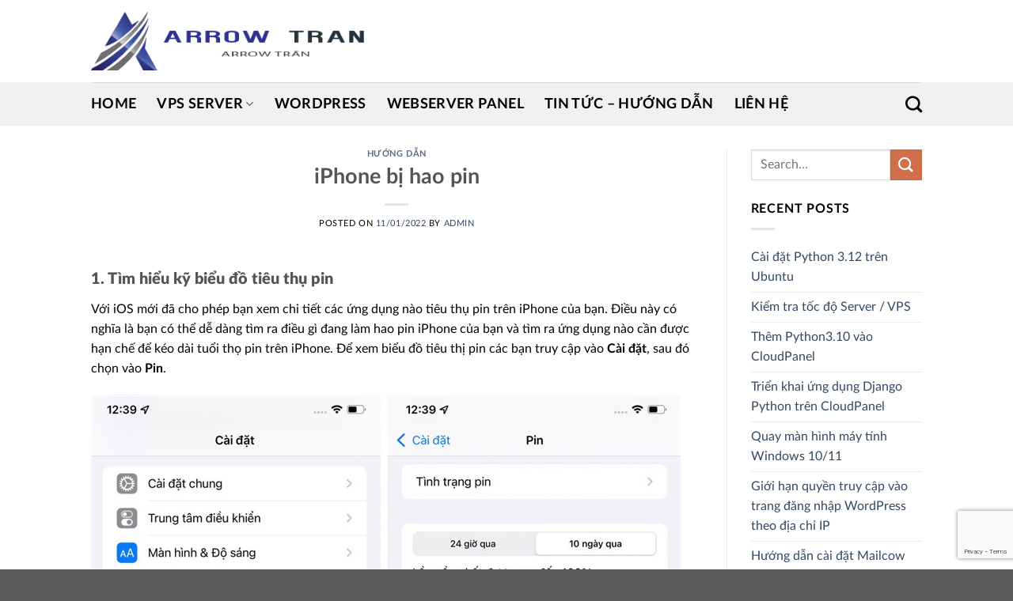

--- FILE ---
content_type: text/html; charset=UTF-8
request_url: https://arrowtran.com/2022/01/11/iphone-bi-hao-pin/
body_size: 24652
content:
<!DOCTYPE html>
<html lang="en-US" prefix="og: https://ogp.me/ns#" class="loading-site no-js">
<head>
	<meta charset="UTF-8" />
	<link rel="profile" href="https://gmpg.org/xfn/11" />
	<link rel="pingback" href="https://arrowtran.com/xmlrpc.php" />

	<script>(function(html){html.className = html.className.replace(/\bno-js\b/,'js')})(document.documentElement);</script>
	<style>img:is([sizes="auto" i], [sizes^="auto," i]) { contain-intrinsic-size: 3000px 1500px }</style>
	<meta name="viewport" content="width=device-width, initial-scale=1" />
<!-- Search Engine Optimization by Rank Math - https://rankmath.com/ -->
<title>iPhone bị hao pin - Arrow Trần - It Support Online ( Hỗ trợ It cộng đồng, hỗ trợ It sinh viên - học sinh )</title>
<meta name="description" content="Với iOS mới đã cho phép bạn xem chi tiết các ứng dụng nào tiêu thụ pin trên iPhone của bạn. Điều này có nghĩa là bạn có thể dễ dàng tìm ra điều gì đang làm"/>
<meta name="robots" content="index, follow, max-snippet:-1, max-video-preview:-1, max-image-preview:large"/>
<link rel="canonical" href="https://arrowtran.com/2022/01/11/iphone-bi-hao-pin/" />
<meta property="og:locale" content="en_US" />
<meta property="og:type" content="article" />
<meta property="og:title" content="iPhone bị hao pin - Arrow Trần - It Support Online ( Hỗ trợ It cộng đồng, hỗ trợ It sinh viên - học sinh )" />
<meta property="og:description" content="Với iOS mới đã cho phép bạn xem chi tiết các ứng dụng nào tiêu thụ pin trên iPhone của bạn. Điều này có nghĩa là bạn có thể dễ dàng tìm ra điều gì đang làm" />
<meta property="og:url" content="https://arrowtran.com/2022/01/11/iphone-bi-hao-pin/" />
<meta property="og:site_name" content="Arrow Trần - It Support Online ( Hỗ trợ It cộng đồng, hỗ trợ It sinh viên - học sinh )" />
<meta property="article:tag" content="ios" />
<meta property="article:tag" content="iphone" />
<meta property="article:section" content="Hướng dẫn" />
<meta property="og:image" content="https://arrowtran.com/wp-content/uploads/2020/03/banner-1360x540-1.png" />
<meta property="og:image:secure_url" content="https://arrowtran.com/wp-content/uploads/2020/03/banner-1360x540-1.png" />
<meta property="og:image:width" content="1360" />
<meta property="og:image:height" content="540" />
<meta property="og:image:alt" content="iPhone bị hao pin" />
<meta property="og:image:type" content="image/png" />
<meta property="article:published_time" content="2022-01-11T23:54:53+07:00" />
<meta name="twitter:card" content="summary_large_image" />
<meta name="twitter:title" content="iPhone bị hao pin - Arrow Trần - It Support Online ( Hỗ trợ It cộng đồng, hỗ trợ It sinh viên - học sinh )" />
<meta name="twitter:description" content="Với iOS mới đã cho phép bạn xem chi tiết các ứng dụng nào tiêu thụ pin trên iPhone của bạn. Điều này có nghĩa là bạn có thể dễ dàng tìm ra điều gì đang làm" />
<meta name="twitter:image" content="https://arrowtran.com/wp-content/uploads/2020/03/banner-1360x540-1.png" />
<meta name="twitter:label1" content="Written by" />
<meta name="twitter:data1" content="admin" />
<meta name="twitter:label2" content="Time to read" />
<meta name="twitter:data2" content="6 minutes" />
<script type="application/ld+json" class="rank-math-schema">{"@context":"https://schema.org","@graph":[{"@type":["Organization","Person"],"@id":"https://arrowtran.com/#person","name":"admin","url":"https://arrowtran.com","logo":{"@type":"ImageObject","@id":"https://arrowtran.com/#logo","url":"https://arrowtran.com/wp-content/uploads/2019/12/logo-small.png","contentUrl":"https://arrowtran.com/wp-content/uploads/2019/12/logo-small.png","caption":"admin","inLanguage":"en-US","width":"227","height":"205"},"image":{"@id":"https://arrowtran.com/#logo"}},{"@type":"WebSite","@id":"https://arrowtran.com/#website","url":"https://arrowtran.com","name":"admin","publisher":{"@id":"https://arrowtran.com/#person"},"inLanguage":"en-US"},{"@type":"ImageObject","@id":"https://cdn.tgdd.vn/Files/2021/12/15/1404549/b1_1280x1374-800-resize.jpg","url":"https://cdn.tgdd.vn/Files/2021/12/15/1404549/b1_1280x1374-800-resize.jpg","width":"200","height":"200","inLanguage":"en-US"},{"@type":"WebPage","@id":"https://arrowtran.com/2022/01/11/iphone-bi-hao-pin/#webpage","url":"https://arrowtran.com/2022/01/11/iphone-bi-hao-pin/","name":"iPhone b\u1ecb hao pin - Arrow Tr\u1ea7n - It Support Online ( H\u1ed7 tr\u1ee3 It c\u1ed9ng \u0111\u1ed3ng, h\u1ed7 tr\u1ee3 It sinh vi\u00ean - h\u1ecdc sinh )","datePublished":"2022-01-11T23:54:53+07:00","dateModified":"2022-01-11T23:54:53+07:00","isPartOf":{"@id":"https://arrowtran.com/#website"},"primaryImageOfPage":{"@id":"https://cdn.tgdd.vn/Files/2021/12/15/1404549/b1_1280x1374-800-resize.jpg"},"inLanguage":"en-US"},{"@type":"Person","@id":"https://arrowtran.com/author/admin/","name":"admin","url":"https://arrowtran.com/author/admin/","image":{"@type":"ImageObject","@id":"https://secure.gravatar.com/avatar/34cb3d99ac5411c29ddfdc9a3a7ac979?s=96&amp;d=mm&amp;r=g","url":"https://secure.gravatar.com/avatar/34cb3d99ac5411c29ddfdc9a3a7ac979?s=96&amp;d=mm&amp;r=g","caption":"admin","inLanguage":"en-US"}},{"@type":"BlogPosting","headline":"iPhone b\u1ecb hao pin - Arrow Tr\u1ea7n - It Support Online ( H\u1ed7 tr\u1ee3 It c\u1ed9ng \u0111\u1ed3ng, h\u1ed7 tr\u1ee3 It sinh vi\u00ean - h\u1ecdc sinh )","datePublished":"2022-01-11T23:54:53+07:00","dateModified":"2022-01-11T23:54:53+07:00","articleSection":"H\u01b0\u1edbng d\u1eabn","author":{"@id":"https://arrowtran.com/author/admin/","name":"admin"},"publisher":{"@id":"https://arrowtran.com/#person"},"description":"V\u1edbi iOS m\u1edbi \u0111\u00e3 cho ph\u00e9p b\u1ea1n xem chi ti\u1ebft c\u00e1c \u1ee9ng d\u1ee5ng n\u00e0o ti\u00eau th\u1ee5 pin tr\u00ean iPhone c\u1ee7a b\u1ea1n. \u0110i\u1ec1u n\u00e0y c\u00f3 ngh\u0129a l\u00e0 b\u1ea1n c\u00f3 th\u1ec3 d\u1ec5 d\u00e0ng t\u00ecm ra \u0111i\u1ec1u g\u00ec \u0111ang l\u00e0m","name":"iPhone b\u1ecb hao pin - Arrow Tr\u1ea7n - It Support Online ( H\u1ed7 tr\u1ee3 It c\u1ed9ng \u0111\u1ed3ng, h\u1ed7 tr\u1ee3 It sinh vi\u00ean - h\u1ecdc sinh )","@id":"https://arrowtran.com/2022/01/11/iphone-bi-hao-pin/#richSnippet","isPartOf":{"@id":"https://arrowtran.com/2022/01/11/iphone-bi-hao-pin/#webpage"},"image":{"@id":"https://cdn.tgdd.vn/Files/2021/12/15/1404549/b1_1280x1374-800-resize.jpg"},"inLanguage":"en-US","mainEntityOfPage":{"@id":"https://arrowtran.com/2022/01/11/iphone-bi-hao-pin/#webpage"}}]}</script>
<!-- /Rank Math WordPress SEO plugin -->

<link rel='prefetch' href='https://arrowtran.com/wp-content/themes/flatsome/assets/js/flatsome.js?ver=a0a7aee297766598a20e' />
<link rel='prefetch' href='https://arrowtran.com/wp-content/themes/flatsome/assets/js/chunk.slider.js?ver=3.18.7' />
<link rel='prefetch' href='https://arrowtran.com/wp-content/themes/flatsome/assets/js/chunk.popups.js?ver=3.18.7' />
<link rel='prefetch' href='https://arrowtran.com/wp-content/themes/flatsome/assets/js/chunk.tooltips.js?ver=3.18.7' />
<link rel="alternate" type="application/rss+xml" title="Arrow Trần - It Support Online ( Hỗ trợ It cộng đồng, hỗ trợ It sinh viên - học sinh ) &raquo; Feed" href="https://arrowtran.com/feed/" />
<link rel="alternate" type="application/rss+xml" title="Arrow Trần - It Support Online ( Hỗ trợ It cộng đồng, hỗ trợ It sinh viên - học sinh ) &raquo; Comments Feed" href="https://arrowtran.com/comments/feed/" />
<link rel="alternate" type="application/rss+xml" title="Arrow Trần - It Support Online ( Hỗ trợ It cộng đồng, hỗ trợ It sinh viên - học sinh ) &raquo; iPhone bị hao pin Comments Feed" href="https://arrowtran.com/2022/01/11/iphone-bi-hao-pin/feed/" />
<script type="text/javascript">
/* <![CDATA[ */
window._wpemojiSettings = {"baseUrl":"https:\/\/s.w.org\/images\/core\/emoji\/15.0.3\/72x72\/","ext":".png","svgUrl":"https:\/\/s.w.org\/images\/core\/emoji\/15.0.3\/svg\/","svgExt":".svg","source":{"concatemoji":"https:\/\/arrowtran.com\/wp-includes\/js\/wp-emoji-release.min.js?ver=6.7.4"}};
/*! This file is auto-generated */
!function(i,n){var o,s,e;function c(e){try{var t={supportTests:e,timestamp:(new Date).valueOf()};sessionStorage.setItem(o,JSON.stringify(t))}catch(e){}}function p(e,t,n){e.clearRect(0,0,e.canvas.width,e.canvas.height),e.fillText(t,0,0);var t=new Uint32Array(e.getImageData(0,0,e.canvas.width,e.canvas.height).data),r=(e.clearRect(0,0,e.canvas.width,e.canvas.height),e.fillText(n,0,0),new Uint32Array(e.getImageData(0,0,e.canvas.width,e.canvas.height).data));return t.every(function(e,t){return e===r[t]})}function u(e,t,n){switch(t){case"flag":return n(e,"\ud83c\udff3\ufe0f\u200d\u26a7\ufe0f","\ud83c\udff3\ufe0f\u200b\u26a7\ufe0f")?!1:!n(e,"\ud83c\uddfa\ud83c\uddf3","\ud83c\uddfa\u200b\ud83c\uddf3")&&!n(e,"\ud83c\udff4\udb40\udc67\udb40\udc62\udb40\udc65\udb40\udc6e\udb40\udc67\udb40\udc7f","\ud83c\udff4\u200b\udb40\udc67\u200b\udb40\udc62\u200b\udb40\udc65\u200b\udb40\udc6e\u200b\udb40\udc67\u200b\udb40\udc7f");case"emoji":return!n(e,"\ud83d\udc26\u200d\u2b1b","\ud83d\udc26\u200b\u2b1b")}return!1}function f(e,t,n){var r="undefined"!=typeof WorkerGlobalScope&&self instanceof WorkerGlobalScope?new OffscreenCanvas(300,150):i.createElement("canvas"),a=r.getContext("2d",{willReadFrequently:!0}),o=(a.textBaseline="top",a.font="600 32px Arial",{});return e.forEach(function(e){o[e]=t(a,e,n)}),o}function t(e){var t=i.createElement("script");t.src=e,t.defer=!0,i.head.appendChild(t)}"undefined"!=typeof Promise&&(o="wpEmojiSettingsSupports",s=["flag","emoji"],n.supports={everything:!0,everythingExceptFlag:!0},e=new Promise(function(e){i.addEventListener("DOMContentLoaded",e,{once:!0})}),new Promise(function(t){var n=function(){try{var e=JSON.parse(sessionStorage.getItem(o));if("object"==typeof e&&"number"==typeof e.timestamp&&(new Date).valueOf()<e.timestamp+604800&&"object"==typeof e.supportTests)return e.supportTests}catch(e){}return null}();if(!n){if("undefined"!=typeof Worker&&"undefined"!=typeof OffscreenCanvas&&"undefined"!=typeof URL&&URL.createObjectURL&&"undefined"!=typeof Blob)try{var e="postMessage("+f.toString()+"("+[JSON.stringify(s),u.toString(),p.toString()].join(",")+"));",r=new Blob([e],{type:"text/javascript"}),a=new Worker(URL.createObjectURL(r),{name:"wpTestEmojiSupports"});return void(a.onmessage=function(e){c(n=e.data),a.terminate(),t(n)})}catch(e){}c(n=f(s,u,p))}t(n)}).then(function(e){for(var t in e)n.supports[t]=e[t],n.supports.everything=n.supports.everything&&n.supports[t],"flag"!==t&&(n.supports.everythingExceptFlag=n.supports.everythingExceptFlag&&n.supports[t]);n.supports.everythingExceptFlag=n.supports.everythingExceptFlag&&!n.supports.flag,n.DOMReady=!1,n.readyCallback=function(){n.DOMReady=!0}}).then(function(){return e}).then(function(){var e;n.supports.everything||(n.readyCallback(),(e=n.source||{}).concatemoji?t(e.concatemoji):e.wpemoji&&e.twemoji&&(t(e.twemoji),t(e.wpemoji)))}))}((window,document),window._wpemojiSettings);
/* ]]> */
</script>
<style id='wp-emoji-styles-inline-css' type='text/css'>

	img.wp-smiley, img.emoji {
		display: inline !important;
		border: none !important;
		box-shadow: none !important;
		height: 1em !important;
		width: 1em !important;
		margin: 0 0.07em !important;
		vertical-align: -0.1em !important;
		background: none !important;
		padding: 0 !important;
	}
</style>
<style id='wp-block-library-inline-css' type='text/css'>
:root{--wp-admin-theme-color:#007cba;--wp-admin-theme-color--rgb:0,124,186;--wp-admin-theme-color-darker-10:#006ba1;--wp-admin-theme-color-darker-10--rgb:0,107,161;--wp-admin-theme-color-darker-20:#005a87;--wp-admin-theme-color-darker-20--rgb:0,90,135;--wp-admin-border-width-focus:2px;--wp-block-synced-color:#7a00df;--wp-block-synced-color--rgb:122,0,223;--wp-bound-block-color:var(--wp-block-synced-color)}@media (min-resolution:192dpi){:root{--wp-admin-border-width-focus:1.5px}}.wp-element-button{cursor:pointer}:root{--wp--preset--font-size--normal:16px;--wp--preset--font-size--huge:42px}:root .has-very-light-gray-background-color{background-color:#eee}:root .has-very-dark-gray-background-color{background-color:#313131}:root .has-very-light-gray-color{color:#eee}:root .has-very-dark-gray-color{color:#313131}:root .has-vivid-green-cyan-to-vivid-cyan-blue-gradient-background{background:linear-gradient(135deg,#00d084,#0693e3)}:root .has-purple-crush-gradient-background{background:linear-gradient(135deg,#34e2e4,#4721fb 50%,#ab1dfe)}:root .has-hazy-dawn-gradient-background{background:linear-gradient(135deg,#faaca8,#dad0ec)}:root .has-subdued-olive-gradient-background{background:linear-gradient(135deg,#fafae1,#67a671)}:root .has-atomic-cream-gradient-background{background:linear-gradient(135deg,#fdd79a,#004a59)}:root .has-nightshade-gradient-background{background:linear-gradient(135deg,#330968,#31cdcf)}:root .has-midnight-gradient-background{background:linear-gradient(135deg,#020381,#2874fc)}.has-regular-font-size{font-size:1em}.has-larger-font-size{font-size:2.625em}.has-normal-font-size{font-size:var(--wp--preset--font-size--normal)}.has-huge-font-size{font-size:var(--wp--preset--font-size--huge)}.has-text-align-center{text-align:center}.has-text-align-left{text-align:left}.has-text-align-right{text-align:right}#end-resizable-editor-section{display:none}.aligncenter{clear:both}.items-justified-left{justify-content:flex-start}.items-justified-center{justify-content:center}.items-justified-right{justify-content:flex-end}.items-justified-space-between{justify-content:space-between}.screen-reader-text{border:0;clip:rect(1px,1px,1px,1px);clip-path:inset(50%);height:1px;margin:-1px;overflow:hidden;padding:0;position:absolute;width:1px;word-wrap:normal!important}.screen-reader-text:focus{background-color:#ddd;clip:auto!important;clip-path:none;color:#444;display:block;font-size:1em;height:auto;left:5px;line-height:normal;padding:15px 23px 14px;text-decoration:none;top:5px;width:auto;z-index:100000}html :where(.has-border-color){border-style:solid}html :where([style*=border-top-color]){border-top-style:solid}html :where([style*=border-right-color]){border-right-style:solid}html :where([style*=border-bottom-color]){border-bottom-style:solid}html :where([style*=border-left-color]){border-left-style:solid}html :where([style*=border-width]){border-style:solid}html :where([style*=border-top-width]){border-top-style:solid}html :where([style*=border-right-width]){border-right-style:solid}html :where([style*=border-bottom-width]){border-bottom-style:solid}html :where([style*=border-left-width]){border-left-style:solid}html :where(img[class*=wp-image-]){height:auto;max-width:100%}:where(figure){margin:0 0 1em}html :where(.is-position-sticky){--wp-admin--admin-bar--position-offset:var(--wp-admin--admin-bar--height,0px)}@media screen and (max-width:600px){html :where(.is-position-sticky){--wp-admin--admin-bar--position-offset:0px}}
</style>
<link rel='stylesheet' id='contact-form-7-css' href='https://arrowtran.com/wp-content/plugins/contact-form-7/includes/css/styles.css?ver=5.9.5' type='text/css' media='all' />
<link rel='stylesheet' id='enlighterjs-css' href='https://arrowtran.com/wp-content/plugins/enlighter/cache/enlighterjs.min.css?ver=eLQjuUwdhpx+d4x' type='text/css' media='all' />
<link rel='stylesheet' id='flatsome-main-css' href='https://arrowtran.com/wp-content/themes/flatsome/assets/css/flatsome.css?ver=3.18.7' type='text/css' media='all' />
<style id='flatsome-main-inline-css' type='text/css'>
@font-face {
				font-family: "fl-icons";
				font-display: block;
				src: url(https://arrowtran.com/wp-content/themes/flatsome/assets/css/icons/fl-icons.eot?v=3.18.7);
				src:
					url(https://arrowtran.com/wp-content/themes/flatsome/assets/css/icons/fl-icons.eot#iefix?v=3.18.7) format("embedded-opentype"),
					url(https://arrowtran.com/wp-content/themes/flatsome/assets/css/icons/fl-icons.woff2?v=3.18.7) format("woff2"),
					url(https://arrowtran.com/wp-content/themes/flatsome/assets/css/icons/fl-icons.ttf?v=3.18.7) format("truetype"),
					url(https://arrowtran.com/wp-content/themes/flatsome/assets/css/icons/fl-icons.woff?v=3.18.7) format("woff"),
					url(https://arrowtran.com/wp-content/themes/flatsome/assets/css/icons/fl-icons.svg?v=3.18.7#fl-icons) format("svg");
			}
</style>
<link rel='stylesheet' id='flatsome-style-css' href='https://arrowtran.com/wp-content/themes/arrow-tran-theme/style.css?ver=3.0' type='text/css' media='all' />
<link rel='stylesheet' id='adminz_lato-css' href='https://arrowtran.com/wp-content/plugins/administrator-z/assets/lato/all.css?ver=1.0' type='text/css' media='all' />
<script type="text/javascript" src="https://arrowtran.com/wp-includes/js/jquery/jquery.min.js?ver=3.7.1" id="jquery-core-js"></script>
<script type="text/javascript" src="https://arrowtran.com/wp-includes/js/jquery/jquery-migrate.min.js?ver=3.4.1" id="jquery-migrate-js"></script>
<link rel="https://api.w.org/" href="https://arrowtran.com/wp-json/" /><link rel="alternate" title="JSON" type="application/json" href="https://arrowtran.com/wp-json/wp/v2/posts/1381" /><link rel="EditURI" type="application/rsd+xml" title="RSD" href="https://arrowtran.com/xmlrpc.php?rsd" />
<link rel='shortlink' href='https://arrowtran.com/?p=1381' />
<link rel="alternate" title="oEmbed (JSON)" type="application/json+oembed" href="https://arrowtran.com/wp-json/oembed/1.0/embed?url=https%3A%2F%2Farrowtran.com%2F2022%2F01%2F11%2Fiphone-bi-hao-pin%2F" />
<link rel="alternate" title="oEmbed (XML)" type="text/xml+oembed" href="https://arrowtran.com/wp-json/oembed/1.0/embed?url=https%3A%2F%2Farrowtran.com%2F2022%2F01%2F11%2Fiphone-bi-hao-pin%2F&#038;format=xml" />
<!-- Global site tag (gtag.js) - Google Analytics -->
<script async src="https://www.googletagmanager.com/gtag/js?id=G-93X7FY6KHH"></script>
<script>
  window.dataLayer = window.dataLayer || [];
  function gtag(){dataLayer.push(arguments);}
  gtag('js', new Date());

  gtag('config', 'G-93X7FY6KHH');
</script>
<!-- Google Tag Manager -->
<script>(function(w,d,s,l,i){w[l]=w[l]||[];w[l].push({'gtm.start':
new Date().getTime(),event:'gtm.js'});var f=d.getElementsByTagName(s)[0],
j=d.createElement(s),dl=l!='dataLayer'?'&l='+l:'';j.async=true;j.src=
'https://www.googletagmanager.com/gtm.js?id='+i+dl;f.parentNode.insertBefore(j,f);
})(window,document,'script','dataLayer','GTM-NT6BNS5');</script>
<!-- End Google Tag Manager -->
<!--Google QC -->
<script async src="https://pagead2.googlesyndication.com/pagead/js/adsbygoogle.js?client=ca-pub-9267261728284207"
     crossorigin="anonymous"></script>
<!--End Google QC -->
<!-- Facebook Pixel Code -->
<script>
!function(f,b,e,v,n,t,s)
{if(f.fbq)return;n=f.fbq=function(){n.callMethod?
n.callMethod.apply(n,arguments):n.queue.push(arguments)};
if(!f._fbq)f._fbq=n;n.push=n;n.loaded=!0;n.version='2.0';
n.queue=[];t=b.createElement(e);t.async=!0;
t.src=v;s=b.getElementsByTagName(e)[0];
s.parentNode.insertBefore(t,s)}(window, document,'script',
'https://connect.facebook.net/en_US/fbevents.js');
fbq('init', '1596677594001049');
fbq('track', 'PageView');
</script>
<noscript><img height="1" width="1" style="display:none"
src="https://www.facebook.com/tr?id=1596677594001049&ev=PageView&noscript=1"
/></noscript>
<!-- End Facebook Pixel Code --><style>.bg{opacity: 0; transition: opacity 1s; -webkit-transition: opacity 1s;} .bg-loaded{opacity: 1;}</style><link rel="preload" href="https://arrowtran.com/wp-content/plugins/administrator-z/assets/lato/fonts/Lato-Regular.woff2" as="font" crossorigin="anonymous"><link rel="preload" href="https://arrowtran.com/wp-content/plugins/administrator-z/assets/lato/fonts/Lato-Italic.woff2" as="font" crossorigin="anonymous"><link rel="preload" href="https://arrowtran.com/wp-content/plugins/administrator-z/assets/lato/fonts/Lato-Thin.woff2" as="font" crossorigin="anonymous"><link rel="preload" href="https://arrowtran.com/wp-content/plugins/administrator-z/assets/lato/fonts/Lato-Bold.woff2" as="font" crossorigin="anonymous"><link rel="preload" href="https://arrowtran.com/wp-content/plugins/administrator-z/assets/lato/fonts/Lato-Heavy.woff2" as="font" crossorigin="anonymous"><link rel="preload" href="https://arrowtran.com/wp-content/plugins/administrator-z/assets/lato/fonts/Lato-Black.woff2" as="font" crossorigin="anonymous"><link rel="icon" href="https://arrowtran.com/wp-content/uploads/2019/12/cropped-logo-small-32x32.png" sizes="32x32" />
<link rel="icon" href="https://arrowtran.com/wp-content/uploads/2019/12/cropped-logo-small-192x192.png" sizes="192x192" />
<link rel="apple-touch-icon" href="https://arrowtran.com/wp-content/uploads/2019/12/cropped-logo-small-180x180.png" />
<meta name="msapplication-TileImage" content="https://arrowtran.com/wp-content/uploads/2019/12/cropped-logo-small-270x270.png" />
<style id="custom-css" type="text/css">:root {--primary-color: #446084;--fs-color-primary: #446084;--fs-color-secondary: #d26e4b;--fs-color-success: #7a9c59;--fs-color-alert: #b20000;--fs-experimental-link-color: #334862;--fs-experimental-link-color-hover: #111;}.tooltipster-base {--tooltip-color: #fff;--tooltip-bg-color: #000;}.off-canvas-right .mfp-content, .off-canvas-left .mfp-content {--drawer-width: 300px;}.header-main{height: 104px}#logo img{max-height: 104px}#logo{width:350px;}.header-bottom{min-height: 55px}.header-top{min-height: 30px}.transparent .header-main{height: 90px}.transparent #logo img{max-height: 90px}.has-transparent + .page-title:first-of-type,.has-transparent + #main > .page-title,.has-transparent + #main > div > .page-title,.has-transparent + #main .page-header-wrapper:first-of-type .page-title{padding-top: 140px;}.header.show-on-scroll,.stuck .header-main{height:70px!important}.stuck #logo img{max-height: 70px!important}.header-bottom {background-color: #f1f1f1}.header-main .nav > li > a{line-height: 16px }.header-bottom-nav > li > a{line-height: 16px }@media (max-width: 549px) {.header-main{height: 70px}#logo img{max-height: 70px}}body{color: #000000}body{font-family: Roboto, sans-serif;}body {font-weight: 400;font-style: normal;}.nav > li > a {font-family: "Roboto Condensed", sans-serif;}.mobile-sidebar-levels-2 .nav > li > ul > li > a {font-family: "Roboto Condensed", sans-serif;}.nav > li > a,.mobile-sidebar-levels-2 .nav > li > ul > li > a {font-weight: 700;font-style: normal;}h1,h2,h3,h4,h5,h6,.heading-font, .off-canvas-center .nav-sidebar.nav-vertical > li > a{font-family: "Roboto Slab", sans-serif;}h1,h2,h3,h4,h5,h6,.heading-font,.banner h1,.banner h2 {font-weight: 700;font-style: normal;}.alt-font{font-family: "Roboto Slab", sans-serif;}.alt-font {font-weight: 300!important;font-style: normal!important;}.header:not(.transparent) .header-bottom-nav.nav > li > a{color: #000000;}.nav-vertical-fly-out > li + li {border-top-width: 1px; border-top-style: solid;}/* Custom CSS */.nav-dropdown>li.nav-dropdown-col{display:block}.nav-dropdown{border:1px solid #ddd; padding:0}.nav-dropdown .nav-dropdown-col>a, .nav-dropdown li a{font-weight:normal !important; text-transform:none !important;font-size:15px; font-weight:500}.nav-dropdown .nav-dropdown-col>ul li:hover{background:#db0000}.nav-dropdown-default>li:hover>a, .nav-dropdown .nav-dropdown-col>ul li:hover>a{color:white}.nav-dropdown-default>li:hover{background:#3d3d3d}.nav-dropdown-default>li>a{border-bottom:0 !important}.nav-dropdown-has-arrow li.has-dropdown:before{border-width: 10px;margin-left: -10px;}.nav-dropdown .nav-dropdown-col>ul{border: 1px solid #d2d2d2;margin-top:-40px;box-shadow: 2px 2px 5px #828282;display:none;position: absolute;left: 100%;z-index: 9;background: white;min-width: 240px;}.nav-dropdown>li.nav-dropdown-col{width:100%;border-right:0}.nav-dropdown .nav-dropdown-col>ul li a{padding:10px;text-transform: none;color:black}.header-nav li.nav-dropdown-col:hover >ul{display:block !important}.label-new.menu-item > a:after{content:"New";}.label-hot.menu-item > a:after{content:"Hot";}.label-sale.menu-item > a:after{content:"Sale";}.label-popular.menu-item > a:after{content:"Popular";}</style>		<style type="text/css" id="wp-custom-css">
			#mega-menu-title {
  width: 250px;
}
#mega_menu a:hover {
  width: 250px;
}
#menu-item-716.menu-item.menu-item-type-custom.menu-item-object-custom.menu-item-716 {
  width: 245px;
}
#mega_menu.sf-menu.sf-vertical.sf-js-enabled.sf-arrows {
  width: 250px;
}
#mega-menu-wrap.ot-vm-hover {
  width: 0px;
}
.nav.header-nav.header-bottom-nav.nav-center.nav-uppercase {
  left: -80px;
}		</style>
		<style id="adminz_flatsome_fix" type="text/css"> /*Custom class*/ :root{  --secondary-color: #d26e4b;  --success-color: #7a9c59;  --alert-color: #b20000; } ::-moz-selection { /* Code for Firefox */  color: white;   background: var(--primary-color); }  ::selection {  color: white;   background: var(--primary-color); } .primary-color, .primary-color *{  color: var(--primary-color); } .primary{  background-color: var(--primary-color); } .primary.is-link, .primary.is-outline, .primary.is-underline {  color: var(--primary-color); } .primary.is-outline:hover {  background-color: var(--primary-color);  border-color: var(--primary-color);  color: #fff; } .primary:focus-visible{  outline-color: var(--primary-color); }   .secondary-color, .secondary-color *{  color: var(--secondary-color); } .secondary {  background-color: var(--secondary-color); } .secondary.is-link, .secondary.is-outline, .secondary.is-underline {  color: var(--secondary-color); } .secondary.is-outline:hover {  background-color: var(--secondary-color);  border-color: var(--secondary-color); } .secondary:focus-visible {  outline-color: var(--secondary-color); }  .success-color, .success-color *{  color: var(--success-color); } .success {  background-color: var(--success-color); } .success.is-link, .success.is-outline, .success.is-underline {  color: var(--success-color); } .success.is-outline:hover {  background-color: var(--success-color);  border-color: var(--success-color); } .success-border {  border-color: var(--success-color); }  .alert-color, .alert-color *{  color: var(--alert-color); } .alert {  background-color: var(--alert-color); } .alert.is-link, .alert.is-outline, .alert.is-underline {  color: var(--alert-color); } .alert.is-outline:hover {  background-color: var(--alert-color);  border-color: var(--alert-color); }   blockquote, table, table td{  color: inherit; } .row-nopaddingbottom .flickity-slider>.col, .row-nopaddingbottom>.col, .nopadding,.nopaddingbottom{  padding-bottom: 0 !important; }  .no-marginbottom, .no-marginbottom h1, .no-marginbottom h2, .no-marginbottom h3, .no-marginbottom h4, .no-marginbottom h5, .no-marginbottom h6{  margin-bottom: 0px; } .row .section{  padding-left: 15px;  padding-right: 15px; } .sliderbot{  position: absolute;  left:0;  bottom: 0; } .bgr-size-auto .section-bg.bg-loaded{ background-size: auto !important; } .button{  white-space: nowrap; } /*contact group*/ .adminz_ctg svg, .adminz_ctg img{  width: 30px;  height: 30px; } /* html:not([ng-app="uxBuilder"]) .slider:not(.flickity-enabled){height: 0px;}*/ .adminz_button>i,.adminz_button.reveal-icon>i{display: inline-flex;}  h1 strong, h2 strong, h3 strong, h4 strong, h5 strong, h6 strong {  font-weight: 900; } @media (min-width: 768px) {body.page_for_transparent #header {position: absolute; } body.page_for_transparent #header .header-wrapper:not(.stuck) .header-bottom, body.page_for_transparent #header .header-wrapper:not(.stuck) .header-bg-color {background: transparent !important; } body.page_for_transparent.header-shadow .header-wrapper:not(.stuck) {box-shadow: none !important; } }   /*fix*/  /*header*/  .nav>li>a  {  color: #000000;  }   @media (max-width: 549px) {  body .stuck .header-main{height: 70px !important}  body .stuck #logo img{max-height: 70px !important}  }  .header-block{  width: unset;  display: inline-block; }  /*footer */ .footer-1, .footer-2{  background-size: 100%;  background-position: center; } @media (max-width: 549px){  .section-title a{  margin-left: unset !important;  margin-top: 15px;  margin-bottom: 15px;  padding-left: 0px;  } }   .absolute-footer:not(.text-center) .footer-primary{  padding: 7.5px 0; } .absolute-footer.text-center .footer-primary{  margin-right: unset; } @media (max-width: 549px){  .absolute-footer .container{  display: flex; flex-direction: column;  } }  /*page elemtn*/ .row.equalize-box .col-inner{  height: 100%; } .page-col .box-text-inner p{   font-weight: bold; /*   color: var(--primary-color);*/ } .page-col .page-box.box-vertical .box-image .box-image{  display: block;   width: 100% !important; } .mfp-close{   mix-blend-mode: unset; } .sliderbot .img-inner{  border-radius: 0; } .dark .nav-divided>li+li>a:after{  border-left: 1px solid rgb(255 255 255 / 65%); } .adminz_navigation_wrapper .sub-menu{  z-index: 22; } .page-checkout li.wc_payment_method, li.list-style-none{  list-style: none;  margin-left: 0px !important; } .mfp-content .nav.nav-sidebar>li{  width: calc(100% - 20px ); } .mfp-content .nav.nav-sidebar>li:not(.header-social-icons)>a{  padding-left: 10px; } .mfp-content .nav.nav-sidebar>li.html{  padding-left: 0px;  padding-right: 0px; } .mfp-content .nav.nav-sidebar>li.header-contact-wrapper ul li , .mfp-content .nav.nav-sidebar>li.header-contact-wrapper ul li a, .mfp-content .nav.nav-sidebar>li.header-newsletter-item a{  padding-left: 0px; } .nav-tabs>li>a{background-color: rgb(241 241 241);} .portfolio-page-wrapper{  padding-top: 30px; } .portfolio-single-page ul li{  margin-left: 1.3em; } .dark .icon-box:hover .has-icon-bg .icon .icon-inner{  background-color: transparent !important; }   body.page .col-divided, body.single-product .row-divided>.col+.col:not(.large-12){  border-right: none;  border-left: none; }   @media (max-width: 549px){  body.adminz_enable_vertical_blog_post_mobile .row>.col>.col-inner>a>.box-blog-post:not(.ignore_vertical),  body.adminz_enable_vertical_blog_post_mobile .row>.col>.col-inner>a>.page-box:not(.ignore_vertical){  display: flex;  }  body.adminz_enable_vertical_blog_post_mobile .col:not(.grid-col) .page-box:not(.ignore_vertical) .box-image,  body.adminz_enable_vertical_blog_post_mobile .col:not(.grid-col) .box-blog-post:not(.ignore_vertical) .box-image{  width: 25% !important;  max-width: 25% !important;  margin: 15px 0px 15px 0px;  position: relative !important;  }  body.adminz_enable_vertical_blog_post_mobile [class*="row-box-shadow"] .col-inner .box:not(.box-vertical, .box-overlay, .box-shade, .box-none, .ignore_vertical) .box-image img{ border-bottom-left-radius: var(--big-radius) !important;  border-bottom-right-radius: var(--big-radius) !important;  }  body.adminz_enable_vertical_blog_post_mobile .col:not(.grid-col) .page-box:not(.ignore_vertical) .box-text,  body.adminz_enable_vertical_blog_post_mobile .col:not(.grid-col) .box-blog-post:not(.ignore_vertical) .box-text{  text-align: left !important;  position: relative !important;  padding-left: 15px !important;  padding-right: 15px !important;  display: flex;  align-items: center;  }  body.adminz_enable_vertical_blog_post_mobile .box-blog-post.box-overlay:not(.ignore_vertical) .box-text,  body.adminz_enable_vertical_blog_post_mobile .box-blog-post.box-shade:not(.ignore_vertical) .box-text,  body.adminz_enable_vertical_blog_post_mobile .page-box.box-overlay:not(.ignore_vertical) .box-text,  body.adminz_enable_vertical_blog_post_mobile .page-box.box-shade:not(.ignore_vertical) .box-text{  padding-top: 0px !important;  margin-top: 0px !important;  }  body.adminz_enable_vertical_blog_post_mobile .has-shadow .col:not(.grid-col) .post-item .page-box:not(.ignore_vertical) .box-image,  body.adminz_enable_vertical_blog_post_mobile .has-shadow .col:not(.grid-col) .page-box:not(.ignore_vertical) .box-image,  body.adminz_enable_vertical_blog_post_mobile .has-shadow .col:not(.grid-col) .post-item .box-blog-post:not(.ignore_vertical) .box-image,  body.adminz_enable_vertical_blog_post_mobile .has-shadow .col:not(.grid-col) .box-blog-post:not(.ignore_vertical) .box-image{  margin-left: 15px;  }  /*Chỉ áp dụng cho row - ko áp dụng cho slider*/  body.adminz_enable_vertical_blog_post_mobile .row>.col>.col-inner>a>.page-box:not(.ignore_vertical)>.box-image>.image-cover,  body.adminz_enable_vertical_blog_post_mobile .row>.col>.col-inner>a>.box-blog-post:not(.ignore_vertical)>.box-image>.image-cover{  padding-top: 100% !important;  }  body.adminz_enable_vertical_blog_post_mobile .flickity-slider>.col>.col-inner>a>.page-box:not(.ignore_vertical)>.box-image,  body.adminz_enable_vertical_blog_post_mobile .flickity-slider>.col>.col-inner>a>.box-blog-post:not(.ignore_vertical)>.box-image{  width: 100% !important;  max-width: 100% !important;  margin: 0px !important;  position: relative !important;  }  body.adminz_enable_vertical_blog_post_mobile.pack1 .flickity-slider>.col>.col-inner>a>.page-box:not(.ignore_vertical)>.box-image img,  body.adminz_enable_vertical_blog_post_mobile.pack1 .flickity-slider>.col>.col-inner>a>.box-blog-post:not(.ignore_vertical)>.box-image img{  border-bottom-left-radius: 0px !important;  border-bottom-right-radius: 0px !important;  } body.adminz_enable_vertical_blog_post_mobile .col:not(.grid-col) .page-box:not(.ignore_vertical) .box-image .box-image{  margin-top: 0px !important;  margin-bottom: 0px !important;  margin-left: 0px !important;  margin-right: 0px !important;  max-width: 100% !important;  width: 100% !important;  }   .box-vertical{  display: table;  }  .box-vertical .box-image{  display: table-cell;  width: 21% !important;  vertical-align: middle;  }  .box-vertical .box-text{  display: table-cell;  vertical-align: middle;  padding-left: 15px; } }   @media only screen and (min-width: 850px){  body.adminz_hide_headermain_on_scroll .header-wrapper.stuck #masthead{  display: none;  } }  .col.post-item .col-inner{  height: 100%; }  .section-title-container .section-title {  margin-bottom: 0px !important; } .section-title-container .section-title .section-title-main {  padding-bottom: 0px !important; }  /*woocommerce*/   @media (max-width: 549px){  body.adminz_enable_vertical_product_mobile .product-small{  display: flex;  }  body.adminz_enable_vertical_product_mobile .product-small .box-image{  width: 25% !important;  max-width: 25% !important;  margin: 15px 0px 15px 0px;  }  body.adminz_enable_vertical_product_mobile .has-shadow .product-small .box-image{  margin-left: 15px;  }  body.adminz_enable_vertical_product_mobile .product-small .box-text{  text-align: left;  padding: 15px;  } }  @media (max-width: 549px){  body.adminz_enable_vertical_product_related_mobile .related .product-small{  display: flex;  }  body.adminz_enable_vertical_product_related_mobile .related .product-small .box-image{  width: 25% !important;  max-width: 25% !important;  margin: 15px 0px 15px 0px;  }  body.adminz_enable_vertical_product_related_mobile .related .has-shadow .product-small .box-image{  margin-left: 15px;  }  body.adminz_enable_vertical_product_related_mobile .related .product-small .box-text{  text-align: left;  padding: 15px;  } }  .woocommerce-bacs-bank-details ul{  list-style: none; } .woocommerce-bacs-bank-details ul li{  font-size: 0.9em; } .woocommerce-password-strength.bad, .woocommerce-password-strength.short{  color: var(--alert-color); }  .related-products-wrapper>h3{  max-width: unset; } @media (min-width: 532px){  body.fix_product_image_box_vertical .related-products-wrapper .box-vertical .box-image,  body.fix_product_image_box_vertical .has-box-vertical .col .box-image{  width: 25% !important;  min-width: unset !important;  } }   .box-text-products ul{  list-style: none; } /*contact form 7*/ input[type=submit].is-xsmall{font-size: .7em; } input[type=submit].is-smaller{font-size: .75em; } input[type=submit].is-mall{font-size: .8em; } input[type=submit]{font-size: .97em; } input[type=submit].is-large{font-size: 1.15em; } input[type=submit].is-larger{font-size: 1.3em; } input[type=submit].is-xlarge{font-size: 1.5em; } .wpcf7-form{ margin-bottom: 0px; } .wpcf7-response-output{  margin: 0 0 1em !important; } .wpcf7-spinner{  display: none; } /*zalo icon*/ .button.zalo:not(.is-outline), .button.zalo:hover{  color: #006eab !important; }  /*cf7*/ @media (max-width: 549px){  .flex-row.form-flat.medium-flex-wrap{  align-items: flex-start;  }  .flex-row.form-flat.medium-flex-wrap .ml-half{  margin-left: 0px !important;  } } .archive-page-header{  display: none; }  /*ux_video*/ .video.video-fit >div{  width: 100% !important; } /*menu element*/ body .ux-menu-title{  font-size: 1em; }  /*Select 2*/  html:not([ng-app="uxBuilder"]) select[multiple="multiple"]{  display: none; } html[ng-app="uxBuilder"] select[multiple="multiple"]{  overflow: hidden; }  @media screen and (max-width: 549px){  body .row-slider .flickity-prev-next-button {  width: 36px !important;  }  body .row-slider .flickity-prev-next-button svg{  padding: 20% !important;  }  body .slider-wrapper .flickity-prev-next-button{  display: inline-block !important;  opacity: 1 !important;  } } .wpcf7-form .col .wpcf7-form-control:not(.wpcf7-not-valid){  margin-bottom: 0px; } /*Blog*/ .article-inner:hover{  box-shadow: none !important; } @media (min-width: 850px){  body.archive .blog-wrapper>.row.align-center>.large-10{  max-width: 100%; flex-basis: 100%;  } } </style><style id="kirki-inline-styles">/* cyrillic-ext */
@font-face {
  font-family: 'Roboto Slab';
  font-style: normal;
  font-weight: 300;
  font-display: swap;
  src: url(https://arrowtran.com/wp-content/fonts/roboto-slab/BngMUXZYTXPIvIBgJJSb6ufA5qW54A.woff2) format('woff2');
  unicode-range: U+0460-052F, U+1C80-1C8A, U+20B4, U+2DE0-2DFF, U+A640-A69F, U+FE2E-FE2F;
}
/* cyrillic */
@font-face {
  font-family: 'Roboto Slab';
  font-style: normal;
  font-weight: 300;
  font-display: swap;
  src: url(https://arrowtran.com/wp-content/fonts/roboto-slab/BngMUXZYTXPIvIBgJJSb6ufJ5qW54A.woff2) format('woff2');
  unicode-range: U+0301, U+0400-045F, U+0490-0491, U+04B0-04B1, U+2116;
}
/* greek-ext */
@font-face {
  font-family: 'Roboto Slab';
  font-style: normal;
  font-weight: 300;
  font-display: swap;
  src: url(https://arrowtran.com/wp-content/fonts/roboto-slab/BngMUXZYTXPIvIBgJJSb6ufB5qW54A.woff2) format('woff2');
  unicode-range: U+1F00-1FFF;
}
/* greek */
@font-face {
  font-family: 'Roboto Slab';
  font-style: normal;
  font-weight: 300;
  font-display: swap;
  src: url(https://arrowtran.com/wp-content/fonts/roboto-slab/BngMUXZYTXPIvIBgJJSb6ufO5qW54A.woff2) format('woff2');
  unicode-range: U+0370-0377, U+037A-037F, U+0384-038A, U+038C, U+038E-03A1, U+03A3-03FF;
}
/* vietnamese */
@font-face {
  font-family: 'Roboto Slab';
  font-style: normal;
  font-weight: 300;
  font-display: swap;
  src: url(https://arrowtran.com/wp-content/fonts/roboto-slab/BngMUXZYTXPIvIBgJJSb6ufC5qW54A.woff2) format('woff2');
  unicode-range: U+0102-0103, U+0110-0111, U+0128-0129, U+0168-0169, U+01A0-01A1, U+01AF-01B0, U+0300-0301, U+0303-0304, U+0308-0309, U+0323, U+0329, U+1EA0-1EF9, U+20AB;
}
/* latin-ext */
@font-face {
  font-family: 'Roboto Slab';
  font-style: normal;
  font-weight: 300;
  font-display: swap;
  src: url(https://arrowtran.com/wp-content/fonts/roboto-slab/BngMUXZYTXPIvIBgJJSb6ufD5qW54A.woff2) format('woff2');
  unicode-range: U+0100-02BA, U+02BD-02C5, U+02C7-02CC, U+02CE-02D7, U+02DD-02FF, U+0304, U+0308, U+0329, U+1D00-1DBF, U+1E00-1E9F, U+1EF2-1EFF, U+2020, U+20A0-20AB, U+20AD-20C0, U+2113, U+2C60-2C7F, U+A720-A7FF;
}
/* latin */
@font-face {
  font-family: 'Roboto Slab';
  font-style: normal;
  font-weight: 300;
  font-display: swap;
  src: url(https://arrowtran.com/wp-content/fonts/roboto-slab/BngMUXZYTXPIvIBgJJSb6ufN5qU.woff2) format('woff2');
  unicode-range: U+0000-00FF, U+0131, U+0152-0153, U+02BB-02BC, U+02C6, U+02DA, U+02DC, U+0304, U+0308, U+0329, U+2000-206F, U+20AC, U+2122, U+2191, U+2193, U+2212, U+2215, U+FEFF, U+FFFD;
}
/* cyrillic-ext */
@font-face {
  font-family: 'Roboto Slab';
  font-style: normal;
  font-weight: 700;
  font-display: swap;
  src: url(https://arrowtran.com/wp-content/fonts/roboto-slab/BngMUXZYTXPIvIBgJJSb6ufA5qW54A.woff2) format('woff2');
  unicode-range: U+0460-052F, U+1C80-1C8A, U+20B4, U+2DE0-2DFF, U+A640-A69F, U+FE2E-FE2F;
}
/* cyrillic */
@font-face {
  font-family: 'Roboto Slab';
  font-style: normal;
  font-weight: 700;
  font-display: swap;
  src: url(https://arrowtran.com/wp-content/fonts/roboto-slab/BngMUXZYTXPIvIBgJJSb6ufJ5qW54A.woff2) format('woff2');
  unicode-range: U+0301, U+0400-045F, U+0490-0491, U+04B0-04B1, U+2116;
}
/* greek-ext */
@font-face {
  font-family: 'Roboto Slab';
  font-style: normal;
  font-weight: 700;
  font-display: swap;
  src: url(https://arrowtran.com/wp-content/fonts/roboto-slab/BngMUXZYTXPIvIBgJJSb6ufB5qW54A.woff2) format('woff2');
  unicode-range: U+1F00-1FFF;
}
/* greek */
@font-face {
  font-family: 'Roboto Slab';
  font-style: normal;
  font-weight: 700;
  font-display: swap;
  src: url(https://arrowtran.com/wp-content/fonts/roboto-slab/BngMUXZYTXPIvIBgJJSb6ufO5qW54A.woff2) format('woff2');
  unicode-range: U+0370-0377, U+037A-037F, U+0384-038A, U+038C, U+038E-03A1, U+03A3-03FF;
}
/* vietnamese */
@font-face {
  font-family: 'Roboto Slab';
  font-style: normal;
  font-weight: 700;
  font-display: swap;
  src: url(https://arrowtran.com/wp-content/fonts/roboto-slab/BngMUXZYTXPIvIBgJJSb6ufC5qW54A.woff2) format('woff2');
  unicode-range: U+0102-0103, U+0110-0111, U+0128-0129, U+0168-0169, U+01A0-01A1, U+01AF-01B0, U+0300-0301, U+0303-0304, U+0308-0309, U+0323, U+0329, U+1EA0-1EF9, U+20AB;
}
/* latin-ext */
@font-face {
  font-family: 'Roboto Slab';
  font-style: normal;
  font-weight: 700;
  font-display: swap;
  src: url(https://arrowtran.com/wp-content/fonts/roboto-slab/BngMUXZYTXPIvIBgJJSb6ufD5qW54A.woff2) format('woff2');
  unicode-range: U+0100-02BA, U+02BD-02C5, U+02C7-02CC, U+02CE-02D7, U+02DD-02FF, U+0304, U+0308, U+0329, U+1D00-1DBF, U+1E00-1E9F, U+1EF2-1EFF, U+2020, U+20A0-20AB, U+20AD-20C0, U+2113, U+2C60-2C7F, U+A720-A7FF;
}
/* latin */
@font-face {
  font-family: 'Roboto Slab';
  font-style: normal;
  font-weight: 700;
  font-display: swap;
  src: url(https://arrowtran.com/wp-content/fonts/roboto-slab/BngMUXZYTXPIvIBgJJSb6ufN5qU.woff2) format('woff2');
  unicode-range: U+0000-00FF, U+0131, U+0152-0153, U+02BB-02BC, U+02C6, U+02DA, U+02DC, U+0304, U+0308, U+0329, U+2000-206F, U+20AC, U+2122, U+2191, U+2193, U+2212, U+2215, U+FEFF, U+FFFD;
}/* cyrillic-ext */
@font-face {
  font-family: 'Roboto';
  font-style: normal;
  font-weight: 400;
  font-stretch: 100%;
  font-display: swap;
  src: url(https://arrowtran.com/wp-content/fonts/roboto/KFOMCnqEu92Fr1ME7kSn66aGLdTylUAMQXC89YmC2DPNWubEbVmZiArmlw.woff2) format('woff2');
  unicode-range: U+0460-052F, U+1C80-1C8A, U+20B4, U+2DE0-2DFF, U+A640-A69F, U+FE2E-FE2F;
}
/* cyrillic */
@font-face {
  font-family: 'Roboto';
  font-style: normal;
  font-weight: 400;
  font-stretch: 100%;
  font-display: swap;
  src: url(https://arrowtran.com/wp-content/fonts/roboto/KFOMCnqEu92Fr1ME7kSn66aGLdTylUAMQXC89YmC2DPNWubEbVmQiArmlw.woff2) format('woff2');
  unicode-range: U+0301, U+0400-045F, U+0490-0491, U+04B0-04B1, U+2116;
}
/* greek-ext */
@font-face {
  font-family: 'Roboto';
  font-style: normal;
  font-weight: 400;
  font-stretch: 100%;
  font-display: swap;
  src: url(https://arrowtran.com/wp-content/fonts/roboto/KFOMCnqEu92Fr1ME7kSn66aGLdTylUAMQXC89YmC2DPNWubEbVmYiArmlw.woff2) format('woff2');
  unicode-range: U+1F00-1FFF;
}
/* greek */
@font-face {
  font-family: 'Roboto';
  font-style: normal;
  font-weight: 400;
  font-stretch: 100%;
  font-display: swap;
  src: url(https://arrowtran.com/wp-content/fonts/roboto/KFOMCnqEu92Fr1ME7kSn66aGLdTylUAMQXC89YmC2DPNWubEbVmXiArmlw.woff2) format('woff2');
  unicode-range: U+0370-0377, U+037A-037F, U+0384-038A, U+038C, U+038E-03A1, U+03A3-03FF;
}
/* math */
@font-face {
  font-family: 'Roboto';
  font-style: normal;
  font-weight: 400;
  font-stretch: 100%;
  font-display: swap;
  src: url(https://arrowtran.com/wp-content/fonts/roboto/KFOMCnqEu92Fr1ME7kSn66aGLdTylUAMQXC89YmC2DPNWubEbVnoiArmlw.woff2) format('woff2');
  unicode-range: U+0302-0303, U+0305, U+0307-0308, U+0310, U+0312, U+0315, U+031A, U+0326-0327, U+032C, U+032F-0330, U+0332-0333, U+0338, U+033A, U+0346, U+034D, U+0391-03A1, U+03A3-03A9, U+03B1-03C9, U+03D1, U+03D5-03D6, U+03F0-03F1, U+03F4-03F5, U+2016-2017, U+2034-2038, U+203C, U+2040, U+2043, U+2047, U+2050, U+2057, U+205F, U+2070-2071, U+2074-208E, U+2090-209C, U+20D0-20DC, U+20E1, U+20E5-20EF, U+2100-2112, U+2114-2115, U+2117-2121, U+2123-214F, U+2190, U+2192, U+2194-21AE, U+21B0-21E5, U+21F1-21F2, U+21F4-2211, U+2213-2214, U+2216-22FF, U+2308-230B, U+2310, U+2319, U+231C-2321, U+2336-237A, U+237C, U+2395, U+239B-23B7, U+23D0, U+23DC-23E1, U+2474-2475, U+25AF, U+25B3, U+25B7, U+25BD, U+25C1, U+25CA, U+25CC, U+25FB, U+266D-266F, U+27C0-27FF, U+2900-2AFF, U+2B0E-2B11, U+2B30-2B4C, U+2BFE, U+3030, U+FF5B, U+FF5D, U+1D400-1D7FF, U+1EE00-1EEFF;
}
/* symbols */
@font-face {
  font-family: 'Roboto';
  font-style: normal;
  font-weight: 400;
  font-stretch: 100%;
  font-display: swap;
  src: url(https://arrowtran.com/wp-content/fonts/roboto/KFOMCnqEu92Fr1ME7kSn66aGLdTylUAMQXC89YmC2DPNWubEbVn6iArmlw.woff2) format('woff2');
  unicode-range: U+0001-000C, U+000E-001F, U+007F-009F, U+20DD-20E0, U+20E2-20E4, U+2150-218F, U+2190, U+2192, U+2194-2199, U+21AF, U+21E6-21F0, U+21F3, U+2218-2219, U+2299, U+22C4-22C6, U+2300-243F, U+2440-244A, U+2460-24FF, U+25A0-27BF, U+2800-28FF, U+2921-2922, U+2981, U+29BF, U+29EB, U+2B00-2BFF, U+4DC0-4DFF, U+FFF9-FFFB, U+10140-1018E, U+10190-1019C, U+101A0, U+101D0-101FD, U+102E0-102FB, U+10E60-10E7E, U+1D2C0-1D2D3, U+1D2E0-1D37F, U+1F000-1F0FF, U+1F100-1F1AD, U+1F1E6-1F1FF, U+1F30D-1F30F, U+1F315, U+1F31C, U+1F31E, U+1F320-1F32C, U+1F336, U+1F378, U+1F37D, U+1F382, U+1F393-1F39F, U+1F3A7-1F3A8, U+1F3AC-1F3AF, U+1F3C2, U+1F3C4-1F3C6, U+1F3CA-1F3CE, U+1F3D4-1F3E0, U+1F3ED, U+1F3F1-1F3F3, U+1F3F5-1F3F7, U+1F408, U+1F415, U+1F41F, U+1F426, U+1F43F, U+1F441-1F442, U+1F444, U+1F446-1F449, U+1F44C-1F44E, U+1F453, U+1F46A, U+1F47D, U+1F4A3, U+1F4B0, U+1F4B3, U+1F4B9, U+1F4BB, U+1F4BF, U+1F4C8-1F4CB, U+1F4D6, U+1F4DA, U+1F4DF, U+1F4E3-1F4E6, U+1F4EA-1F4ED, U+1F4F7, U+1F4F9-1F4FB, U+1F4FD-1F4FE, U+1F503, U+1F507-1F50B, U+1F50D, U+1F512-1F513, U+1F53E-1F54A, U+1F54F-1F5FA, U+1F610, U+1F650-1F67F, U+1F687, U+1F68D, U+1F691, U+1F694, U+1F698, U+1F6AD, U+1F6B2, U+1F6B9-1F6BA, U+1F6BC, U+1F6C6-1F6CF, U+1F6D3-1F6D7, U+1F6E0-1F6EA, U+1F6F0-1F6F3, U+1F6F7-1F6FC, U+1F700-1F7FF, U+1F800-1F80B, U+1F810-1F847, U+1F850-1F859, U+1F860-1F887, U+1F890-1F8AD, U+1F8B0-1F8BB, U+1F8C0-1F8C1, U+1F900-1F90B, U+1F93B, U+1F946, U+1F984, U+1F996, U+1F9E9, U+1FA00-1FA6F, U+1FA70-1FA7C, U+1FA80-1FA89, U+1FA8F-1FAC6, U+1FACE-1FADC, U+1FADF-1FAE9, U+1FAF0-1FAF8, U+1FB00-1FBFF;
}
/* vietnamese */
@font-face {
  font-family: 'Roboto';
  font-style: normal;
  font-weight: 400;
  font-stretch: 100%;
  font-display: swap;
  src: url(https://arrowtran.com/wp-content/fonts/roboto/KFOMCnqEu92Fr1ME7kSn66aGLdTylUAMQXC89YmC2DPNWubEbVmbiArmlw.woff2) format('woff2');
  unicode-range: U+0102-0103, U+0110-0111, U+0128-0129, U+0168-0169, U+01A0-01A1, U+01AF-01B0, U+0300-0301, U+0303-0304, U+0308-0309, U+0323, U+0329, U+1EA0-1EF9, U+20AB;
}
/* latin-ext */
@font-face {
  font-family: 'Roboto';
  font-style: normal;
  font-weight: 400;
  font-stretch: 100%;
  font-display: swap;
  src: url(https://arrowtran.com/wp-content/fonts/roboto/KFOMCnqEu92Fr1ME7kSn66aGLdTylUAMQXC89YmC2DPNWubEbVmaiArmlw.woff2) format('woff2');
  unicode-range: U+0100-02BA, U+02BD-02C5, U+02C7-02CC, U+02CE-02D7, U+02DD-02FF, U+0304, U+0308, U+0329, U+1D00-1DBF, U+1E00-1E9F, U+1EF2-1EFF, U+2020, U+20A0-20AB, U+20AD-20C0, U+2113, U+2C60-2C7F, U+A720-A7FF;
}
/* latin */
@font-face {
  font-family: 'Roboto';
  font-style: normal;
  font-weight: 400;
  font-stretch: 100%;
  font-display: swap;
  src: url(https://arrowtran.com/wp-content/fonts/roboto/KFOMCnqEu92Fr1ME7kSn66aGLdTylUAMQXC89YmC2DPNWubEbVmUiAo.woff2) format('woff2');
  unicode-range: U+0000-00FF, U+0131, U+0152-0153, U+02BB-02BC, U+02C6, U+02DA, U+02DC, U+0304, U+0308, U+0329, U+2000-206F, U+20AC, U+2122, U+2191, U+2193, U+2212, U+2215, U+FEFF, U+FFFD;
}/* cyrillic-ext */
@font-face {
  font-family: 'Roboto Condensed';
  font-style: normal;
  font-weight: 700;
  font-display: swap;
  src: url(https://arrowtran.com/wp-content/fonts/roboto-condensed/ieVo2ZhZI2eCN5jzbjEETS9weq8-_d6T_POl0fRJeyVVpcBD5XxxKA.woff2) format('woff2');
  unicode-range: U+0460-052F, U+1C80-1C8A, U+20B4, U+2DE0-2DFF, U+A640-A69F, U+FE2E-FE2F;
}
/* cyrillic */
@font-face {
  font-family: 'Roboto Condensed';
  font-style: normal;
  font-weight: 700;
  font-display: swap;
  src: url(https://arrowtran.com/wp-content/fonts/roboto-condensed/ieVo2ZhZI2eCN5jzbjEETS9weq8-_d6T_POl0fRJeyVVpcBK5XxxKA.woff2) format('woff2');
  unicode-range: U+0301, U+0400-045F, U+0490-0491, U+04B0-04B1, U+2116;
}
/* greek-ext */
@font-face {
  font-family: 'Roboto Condensed';
  font-style: normal;
  font-weight: 700;
  font-display: swap;
  src: url(https://arrowtran.com/wp-content/fonts/roboto-condensed/ieVo2ZhZI2eCN5jzbjEETS9weq8-_d6T_POl0fRJeyVVpcBC5XxxKA.woff2) format('woff2');
  unicode-range: U+1F00-1FFF;
}
/* greek */
@font-face {
  font-family: 'Roboto Condensed';
  font-style: normal;
  font-weight: 700;
  font-display: swap;
  src: url(https://arrowtran.com/wp-content/fonts/roboto-condensed/ieVo2ZhZI2eCN5jzbjEETS9weq8-_d6T_POl0fRJeyVVpcBN5XxxKA.woff2) format('woff2');
  unicode-range: U+0370-0377, U+037A-037F, U+0384-038A, U+038C, U+038E-03A1, U+03A3-03FF;
}
/* vietnamese */
@font-face {
  font-family: 'Roboto Condensed';
  font-style: normal;
  font-weight: 700;
  font-display: swap;
  src: url(https://arrowtran.com/wp-content/fonts/roboto-condensed/ieVo2ZhZI2eCN5jzbjEETS9weq8-_d6T_POl0fRJeyVVpcBB5XxxKA.woff2) format('woff2');
  unicode-range: U+0102-0103, U+0110-0111, U+0128-0129, U+0168-0169, U+01A0-01A1, U+01AF-01B0, U+0300-0301, U+0303-0304, U+0308-0309, U+0323, U+0329, U+1EA0-1EF9, U+20AB;
}
/* latin-ext */
@font-face {
  font-family: 'Roboto Condensed';
  font-style: normal;
  font-weight: 700;
  font-display: swap;
  src: url(https://arrowtran.com/wp-content/fonts/roboto-condensed/ieVo2ZhZI2eCN5jzbjEETS9weq8-_d6T_POl0fRJeyVVpcBA5XxxKA.woff2) format('woff2');
  unicode-range: U+0100-02BA, U+02BD-02C5, U+02C7-02CC, U+02CE-02D7, U+02DD-02FF, U+0304, U+0308, U+0329, U+1D00-1DBF, U+1E00-1E9F, U+1EF2-1EFF, U+2020, U+20A0-20AB, U+20AD-20C0, U+2113, U+2C60-2C7F, U+A720-A7FF;
}
/* latin */
@font-face {
  font-family: 'Roboto Condensed';
  font-style: normal;
  font-weight: 700;
  font-display: swap;
  src: url(https://arrowtran.com/wp-content/fonts/roboto-condensed/ieVo2ZhZI2eCN5jzbjEETS9weq8-_d6T_POl0fRJeyVVpcBO5Xw.woff2) format('woff2');
  unicode-range: U+0000-00FF, U+0131, U+0152-0153, U+02BB-02BC, U+02C6, U+02DA, U+02DC, U+0304, U+0308, U+0329, U+2000-206F, U+20AC, U+2122, U+2191, U+2193, U+2212, U+2215, U+FEFF, U+FFFD;
}</style></head>

<body class="post-template-default single single-post postid-1381 single-format-standard administrator-z lightbox nav-dropdown-has-arrow nav-dropdown-has-shadow nav-dropdown-has-border">

<!-- Google Tag Manager (noscript) -->
<noscript><iframe src="https://www.googletagmanager.com/ns.html?id=GTM-NT6BNS5"
height="0" width="0" style="display:none;visibility:hidden"></iframe></noscript>
<!-- End Google Tag Manager (noscript) -->
<a class="skip-link screen-reader-text" href="#main">Skip to content</a>

<div id="wrapper">

	
	<header id="header" class="header has-sticky sticky-jump">
		<div class="header-wrapper">
			<div id="masthead" class="header-main ">
      <div class="header-inner flex-row container logo-left medium-logo-center" role="navigation">

          <!-- Logo -->
          <div id="logo" class="flex-col logo">
            
<!-- Header logo -->
<a href="https://arrowtran.com/" title="Arrow Trần &#8211; It Support Online ( Hỗ trợ It cộng đồng, hỗ trợ It sinh viên &#8211; học sinh ) - It Support Online ( Hỗ trợ It cộng đồng, hỗ trợ It sinh viên &#8211; học sinh )" rel="home">
		<img width="395" height="84" src="https://arrowtran.com/wp-content/uploads/2020/04/logo-400x84-1.png" class="header_logo header-logo" alt="Arrow Trần &#8211; It Support Online ( Hỗ trợ It cộng đồng, hỗ trợ It sinh viên &#8211; học sinh )"/><img  width="395" height="84" src="https://arrowtran.com/wp-content/uploads/2020/04/logo-400x84-1.png" class="header-logo-dark" alt="Arrow Trần &#8211; It Support Online ( Hỗ trợ It cộng đồng, hỗ trợ It sinh viên &#8211; học sinh )"/></a>
          </div>

          <!-- Mobile Left Elements -->
          <div class="flex-col show-for-medium flex-left">
            <ul class="mobile-nav nav nav-left ">
              <li class="nav-icon has-icon">
  		<a href="#" data-open="#main-menu" data-pos="left" data-bg="main-menu-overlay" data-color="" class="is-small" aria-label="Menu" aria-controls="main-menu" aria-expanded="false">

		  <i class="icon-menu" ></i>
		  		</a>
	</li>
            </ul>
          </div>

          <!-- Left Elements -->
          <div class="flex-col hide-for-medium flex-left
            flex-grow">
            <ul class="header-nav header-nav-main nav nav-left  nav-uppercase" >
                          </ul>
          </div>

          <!-- Right Elements -->
          <div class="flex-col hide-for-medium flex-right">
            <ul class="header-nav header-nav-main nav nav-right  nav-uppercase">
                          </ul>
          </div>

          <!-- Mobile Right Elements -->
          <div class="flex-col show-for-medium flex-right">
            <ul class="mobile-nav nav nav-right ">
              <li class="header-search header-search-dropdown has-icon has-dropdown menu-item-has-children">
		<a href="#" aria-label="Search" class="is-small"><i class="icon-search" ></i></a>
		<ul class="nav-dropdown nav-dropdown-default">
	 	<li class="header-search-form search-form html relative has-icon">
	<div class="header-search-form-wrapper">
		<div class="searchform-wrapper ux-search-box relative is-normal"><form method="get" class="searchform" action="https://arrowtran.com/" role="search">
		<div class="flex-row relative">
			<div class="flex-col flex-grow">
	   	   <input type="search" class="search-field mb-0" name="s" value="" id="s" placeholder="Search&hellip;" />
			</div>
			<div class="flex-col">
				<button type="submit" class="ux-search-submit submit-button secondary button icon mb-0" aria-label="Submit">
					<i class="icon-search" ></i>				</button>
			</div>
		</div>
    <div class="live-search-results text-left z-top"></div>
</form>
</div>	</div>
</li>
	</ul>
</li>
            </ul>
          </div>

      </div>

            <div class="container"><div class="top-divider full-width"></div></div>
      </div>
<div id="wide-nav" class="header-bottom wide-nav hide-for-medium">
    <div class="flex-row container">

                        <div class="flex-col hide-for-medium flex-left">
                <ul class="nav header-nav header-bottom-nav nav-left  nav-size-xlarge nav-spacing-xlarge nav-uppercase">
                    <li id="menu-item-62" class="menu-item menu-item-type-custom menu-item-object-custom menu-item-home menu-item-62 menu-item-design-default"><a href="https://arrowtran.com/" class="nav-top-link">HOME</a></li>
<li id="menu-item-223" class="menu-item menu-item-type-taxonomy menu-item-object-category menu-item-has-children menu-item-223 menu-item-design-default has-dropdown"><a href="https://arrowtran.com/vps-server/" class="nav-top-link" aria-expanded="false" aria-haspopup="menu">Vps Server<i class="icon-angle-down" ></i></a>
<ul class="sub-menu nav-dropdown nav-dropdown-default">
	<li id="menu-item-3045" class="menu-item menu-item-type-custom menu-item-object-custom menu-item-3045"><a href="https://arrowtran.com/linux/">Linux</a></li>
	<li id="menu-item-247" class="menu-item menu-item-type-taxonomy menu-item-object-category menu-item-247"><a href="https://arrowtran.com/vps-server/windows-server/">Windows Server</a></li>
</ul>
</li>
<li id="menu-item-236" class="menu-item menu-item-type-taxonomy menu-item-object-category menu-item-236 menu-item-design-default"><a href="https://arrowtran.com/wordpress/" class="nav-top-link">WordPress</a></li>
<li id="menu-item-3044" class="menu-item menu-item-type-custom menu-item-object-custom menu-item-3044 menu-item-design-default"><a href="https://arrowtran.com/tag/web-control-panel/" class="nav-top-link">Webserver Panel</a></li>
<li id="menu-item-268" class="menu-item menu-item-type-taxonomy menu-item-object-category menu-item-268 menu-item-design-default"><a href="https://arrowtran.com/tin-tuc/" class="nav-top-link">Tin tức &#8211; Hướng dẫn</a></li>
<li id="menu-item-174" class="menu-item menu-item-type-custom menu-item-object-custom menu-item-174 menu-item-design-default"><a href="https://arrowtran.com/infomation/" class="nav-top-link">LIÊN HỆ</a></li>
                </ul>
            </div>
            
            
                        <div class="flex-col hide-for-medium flex-right flex-grow">
              <ul class="nav header-nav header-bottom-nav nav-right  nav-size-xlarge nav-spacing-xlarge nav-uppercase">
                   <li class="header-search header-search-dropdown has-icon has-dropdown menu-item-has-children">
		<a href="#" aria-label="Search" class="is-small"><i class="icon-search" ></i></a>
		<ul class="nav-dropdown nav-dropdown-default">
	 	<li class="header-search-form search-form html relative has-icon">
	<div class="header-search-form-wrapper">
		<div class="searchform-wrapper ux-search-box relative is-normal"><form method="get" class="searchform" action="https://arrowtran.com/" role="search">
		<div class="flex-row relative">
			<div class="flex-col flex-grow">
	   	   <input type="search" class="search-field mb-0" name="s" value="" id="s" placeholder="Search&hellip;" />
			</div>
			<div class="flex-col">
				<button type="submit" class="ux-search-submit submit-button secondary button icon mb-0" aria-label="Submit">
					<i class="icon-search" ></i>				</button>
			</div>
		</div>
    <div class="live-search-results text-left z-top"></div>
</form>
</div>	</div>
</li>
	</ul>
</li>
              </ul>
            </div>
            
            
    </div>
</div>

<div class="header-bg-container fill"><div class="header-bg-image fill"></div><div class="header-bg-color fill"></div></div>		</div>
	</header>

	
	<main id="main" class="">

<div id="content" class="blog-wrapper blog-single page-wrapper">
	

<div class="row row-large row-divided ">

	<div class="large-9 col">
		


<article id="post-1381" class="post-1381 post type-post status-publish format-standard hentry category-huong-dan tag-ios tag-iphone">
	<div class="article-inner ">
		<header class="entry-header">
	<div class="entry-header-text entry-header-text-top text-center">
		<h6 class="entry-category is-xsmall"><a href="https://arrowtran.com/huong-dan/" rel="category tag">Hướng dẫn</a></h6><h1 class="entry-title">iPhone bị hao pin</h1><div class="entry-divider is-divider small"></div>
	<div class="entry-meta uppercase is-xsmall">
		<span class="posted-on">Posted on <a href="https://arrowtran.com/2022/01/11/iphone-bi-hao-pin/" rel="bookmark"><time class="entry-date published updated" datetime="2022-01-11T23:54:53+07:00">11/01/2022</time></a></span> <span class="byline">by <span class="meta-author vcard"><a class="url fn n" href="https://arrowtran.com/author/admin/">admin</a></span></span>	</div>
	</div>
	</header>
		<div class="entry-content single-page">

	<h3><strong>1. Tìm hiểu kỹ biểu đồ tiêu thụ pin</strong></h3>
<p>Với iOS mới đã cho phép bạn xem chi tiết các ứng dụng nào tiêu thụ pin trên iPhone của bạn. Điều này có nghĩa là bạn có thể dễ dàng tìm ra điều gì đang làm hao pin iPhone của bạn và tìm ra ứng dụng nào cần được hạn chế để kéo dài tuổi thọ pin trên iPhone. Để xem biểu đồ tiêu thị pin các bạn truy cập vào <strong>Cài đặt</strong>, sau đó chọn vào <strong>Pin</strong>.</p>
<div class="imgwrap"><img decoding="async" class=" lazyloaded" title="iOS 15.2 có bị hao pin không?" src="https://cdn.tgdd.vn/Files/2021/12/15/1404549/b1_1280x1374-800-resize.jpg" alt="iOS 15.2 có bị hao pin không?" data-original="https://cdn.tgdd.vn/Files/2021/12/15/1404549/b1_1280x1374-800-resize.jpg" /></div>
<h3><strong>2. Tắt tính năng làm mới ứng dụng nền</strong></h3>
<p>Làm mới ứng dụng nền cũng là một tính năng đã tiêu hao 1 lượng pin đáng kể và làm hao pin nhanh chóng trên iOS 15.2 này. Để khắc phục điều này, bạn hãy đảm bảo tắt hoặc sử dụng tính năng này một cách có chọn lọc, chỉ cho phép một số ứng dụng quan trọng làm mới trong nền.</p>
<p><strong>Bước 1:</strong> Bạn truy cập vào <strong>Cài đặt</strong>, chọn vào <strong>Cài đặt chung</strong>. Sau đó, bạn chọn <strong>Làm mới ứng dụng trong nền.</strong></p>
<div class="imgwrap"><img decoding="async" class=" lazyloaded" title="iOS 15.2 có bị hao pin không?" src="https://cdn.tgdd.vn/Files/2021/12/15/1404549/b2a_1280x1369-800-resize.jpg" alt="iOS 15.2 có bị hao pin không?" data-original="https://cdn.tgdd.vn/Files/2021/12/15/1404549/b2a_1280x1369-800-resize.jpg" /></div>
<p><strong>Bước 2:</strong> Bạn chọn tiếp vào mục <strong>Làm mới ứng dụng trong nền</strong>. Sau đó, bạn chọn <strong>Tắt</strong>.</p>
<div class="imgwrap"><img decoding="async" class=" lazyloaded" title="iOS 15.2 có bị hao pin không?" src="https://cdn.tgdd.vn/Files/2021/12/15/1404549/b2b_1280x1380-800-resize.jpg" alt="iOS 15.2 có bị hao pin không?" data-original="https://cdn.tgdd.vn/Files/2021/12/15/1404549/b2b_1280x1380-800-resize.jpg" /></div>
<h3><strong>3. Tắt dịch vụ định vị</strong></h3>
<p>Tương tự tính năng Làm mới ứng dụng trong nền thì Dịch vụ định vị cũng tiêu hao nhiều năng lượng của pin. Vì thế, tốt hơn hết bạn nên tắt tính năng hao pin này hoặc sử dụng khi thật sự cần thiết.</p>
<p><strong>Bước 1: </strong>Bạn truy cập vào <strong>Cài đặt</strong>, sau đó chọn vào <strong>Quyền riêng tư.</strong></p>
<div class="imgwrap"><img decoding="async" class=" lazyloaded" title="iOS 15.2 có bị hao pin không?" src="https://cdn.tgdd.vn/Files/2021/12/15/1404549/b3a_1280x1360-800-resize.jpg" alt="iOS 15.2 có bị hao pin không?" data-original="https://cdn.tgdd.vn/Files/2021/12/15/1404549/b3a_1280x1360-800-resize.jpg" /></div>
<p><strong>Bước 2: </strong>Bạn chọn vào <strong>Dịch vụ định vị</strong>, sao đó <strong>gạt nút sang trái để tắt.  </strong></p>
<div class="imgwrap"><img decoding="async" class=" lazyloaded" title="iOS 15.2 có bị hao pin không?" src="https://cdn.tgdd.vn/Files/2021/12/15/1404549/b3b_1280x1374-800-resize.jpg" alt="iOS 15.2 có bị hao pin không?" data-original="https://cdn.tgdd.vn/Files/2021/12/15/1404549/b3b_1280x1374-800-resize.jpg" /></div>
<h3><strong>4. Bật chế độ nguồn điện thấp</strong></h3>
<p>Một trong những biện pháp giúp cải thiện thời gian sử dụng của pin trên iPhone là bật Chế độ nguồn điện thấp. Chế độ này sẽ giúp bạn vô hiệu hóa các tính năng như làm mới nền và tải xuống tự động, làm cho pin bạn không còn hao pin nhanh nữa.</p>
<p>Bạn truy cập vào <strong>Cài đặt</strong>, sau đó chọn vào <strong>Pin</strong> và <strong>bật Chế độ nguồn điện thấp.  </strong></p>
<div class="imgwrap"><img decoding="async" class=" lazyloaded" title="iOS 15.2 có bị hao pin không?" src="https://cdn.tgdd.vn/Files/2021/12/15/1404549/b4_1280x1367-800-resize.jpg" alt="iOS 15.2 có bị hao pin không?" data-original="https://cdn.tgdd.vn/Files/2021/12/15/1404549/b4_1280x1367-800-resize.jpg" /></div>
<h3><strong>5. Tắt tải xuống và cập nhật ứng dụng tự động</strong></h3>
<p>Việc cập nhật ứng dụng khi không cần thiết cũng làm cho pin của bị hao pin nhanh vì thế hãy khắc phục bằng cách tắt tính năng này.  Bạn truy cập vào <strong>Cài đặt</strong>, bạn chọn vào <strong>App Store</strong>, sau đó bạn <strong>tắt nút</strong> chuyển đổi cho phần <strong>Ứng dụng</strong> và phần <strong>Cập nhật ứng dụng.  </strong></p>
<div class="imgwrap"><img decoding="async" class=" lazyloaded" title="iOS 15.2 có bị hao pin không?" src="https://cdn.tgdd.vn/Files/2021/12/15/1404549/b5_1280x1373-800-resize.jpg" alt="iOS 15.2 có bị hao pin không?" data-original="https://cdn.tgdd.vn/Files/2021/12/15/1404549/b5_1280x1373-800-resize.jpg" /></div>
<h3><strong>6. Tắt cập nhật phần mềm iOS tự động</strong></h3>
<p>Bản cập nhật phần mềm tự động khá tiện dụng cho những ai yêu thích công nghệ. Nhưng nếu người dùng phổ thô như bạn thì việc cập nhật lên iOS mới không cần vội vàng nếu iOS cũ bạn đã dùng ổn định.</p>
<p><strong>Bước 1:</strong> Bạn truy cập vào <strong>Cài đặt</strong>, sau đó chọn <strong>Cài đặt Chung</strong>. Kế tiếp, bạn chọn <strong>Cập nhật phần mềm.</strong></p>
<div class="imgwrap"><img decoding="async" class=" lazyloaded" title="iOS 15.2 có bị hao pin không?" src="https://cdn.tgdd.vn/Files/2021/12/15/1404549/b6a_1280x1369-800-resize.jpg" alt="iOS 15.2 có bị hao pin không?" data-original="https://cdn.tgdd.vn/Files/2021/12/15/1404549/b6a_1280x1369-800-resize.jpg" /></div>
<p><strong>Bước 2: </strong>Bạn chọn vào <strong>Cập nhật tự động</strong>, sau đó <strong>tắt Tải về bản cập nhật iOS.  </strong></p>
<div class="imgwrap"><img decoding="async" class=" lazyloaded" title="iOS 15.2 có bị hao pin không?" src="https://cdn.tgdd.vn/Files/2021/12/15/1404549/b6b_1280x1382-800-resize.jpg" alt="iOS 15.2 có bị hao pin không?" data-original="https://cdn.tgdd.vn/Files/2021/12/15/1404549/b6b_1280x1382-800-resize.jpg" /></div>
<h3><strong>7. Sử dụng chế độ tối</strong></h3>
<p>Chế độ tối được thiết kế để làm phong phú trải nghiệm xem. Ngoài việc tạo cảm giác sảng khoái cho thị giác, nó còn bảo vệ mắt bạn khỏi bị căng thẳng và các tác động xấu đến mắt. Hơn hết, nó thậm chí còn làm rất tốt việc tăng tuổi thọ pin. Bạn truy cập vào <strong>Cài đặt</strong>, sau đó chọn <strong>Màn hình &amp; Độ sáng</strong>, kế tiếp nhấn vào tùy chọn <strong>Tối</strong>.</p>
<div class="imgwrap"><img decoding="async" class=" lazyloaded" title="iOS 15.2 có bị hao pin không?" src="https://cdn.tgdd.vn/Files/2021/12/15/1404549/b7_1280x1367-800-resize.jpg" alt="iOS 15.2 có bị hao pin không?" data-original="https://cdn.tgdd.vn/Files/2021/12/15/1404549/b7_1280x1367-800-resize.jpg" /></div>
<h3><strong>8. Khởi động lại iPhone</strong></h3>
<p>Việc buộc khởi động lại có thể khắc phục rất nhiều các sự cố phổ biến. Vì vậy, nếu pin iPhone của bạn cạn kiệt quá nhiều sau khi cập nhật iOS 15.2, bạn nên thử sử dụng phương pháp hữu ích này. Trên iPhone, bạn hãy nhấn <strong>nút Tăng âm lượng</strong>, <strong>nút Giảm âm lượng</strong>, sau đó nhanh chóng <strong>nhấn và giữ nút Nguồn</strong> cho đến khi bạn thấy <strong>logo Apple hiển thị.</strong></p>
<div class="imgwrap"><img decoding="async" class=" lazyloaded" title="iOS 15.2 có bị hao pin không?" src="https://cdn.tgdd.vn/Files/2021/12/15/1404549/b8_1279x720-800-resize.jpg" alt="iOS 15.2 có bị hao pin không?" data-original="https://cdn.tgdd.vn/Files/2021/12/15/1404549/b8_1279x720-800-resize.jpg" /></div>
<h3><strong>9. Đặt lại tất cả cài đặt</strong></h3>
<p>Với cách khắc phục đặt lại tất cả các cài đặt trên iPhone sẽ giúp thiết bị của bạn trở lại những cài đặt mặc định từ nhà sản xuất, không ảnh hưởng đến dữ liệu của bạn. Đây là cách khắc phục triệt để việc bị hao pin trên iOS 15.2.</p>
<p><strong>Bước 1:</strong> Bạn truy cập vào <strong>Cài đặt</strong>, sau đó chọn <strong>Cài đặt chung</strong>. Kế tiếp, bạn chọn vào <strong>Chuyển hoặc đặt lại iPhone.</strong></p>
<div class="imgwrap"><img decoding="async" class=" lazyloaded" title="iOS 15.2 có bị hao pin không?" src="https://cdn.tgdd.vn/Files/2021/12/15/1404549/b9a_1280x1373-800-resize.jpg" alt="iOS 15.2 có bị hao pin không?" data-original="https://cdn.tgdd.vn/Files/2021/12/15/1404549/b9a_1280x1373-800-resize.jpg" /></div>
<p><strong>Bước 2:</strong> Bạn chọn vào <strong>Đặt lại</strong>, sau đó chọn <strong>Đặt lại tất cả cài đặt</strong>.</p>
<div class="imgwrap"><img decoding="async" class=" lazyloaded" title="iOS 15.2 có bị hao pin không?" src="https://cdn.tgdd.vn/Files/2021/12/15/1404549/b9b_1280x1374-800-resize.jpg" alt="iOS 15.2 có bị hao pin không?" data-original="https://cdn.tgdd.vn/Files/2021/12/15/1404549/b9b_1280x1374-800-resize.jpg" /></div>
<p>Trên đây là các cách khắc phục tình trạng iPhone của bạn cập nhật lên iOS 15.2 bị hao pin nhanh.</p>

	
	<div class="blog-share text-center"><div class="is-divider medium"></div><div class="social-icons share-icons share-row relative" ><a href="whatsapp://send?text=iPhone%20b%E1%BB%8B%20hao%20pin - https://arrowtran.com/2022/01/11/iphone-bi-hao-pin/" data-action="share/whatsapp/share" class="icon button circle is-outline tooltip whatsapp show-for-medium" title="Share on WhatsApp" aria-label="Share on WhatsApp" ><i class="icon-whatsapp" ></i></a><a href="https://www.facebook.com/sharer.php?u=https://arrowtran.com/2022/01/11/iphone-bi-hao-pin/" data-label="Facebook" onclick="window.open(this.href,this.title,'width=500,height=500,top=300px,left=300px'); return false;" target="_blank" class="icon button circle is-outline tooltip facebook" title="Share on Facebook" aria-label="Share on Facebook" rel="noopener nofollow" ><i class="icon-facebook" ></i></a><a href="https://twitter.com/share?url=https://arrowtran.com/2022/01/11/iphone-bi-hao-pin/" onclick="window.open(this.href,this.title,'width=500,height=500,top=300px,left=300px'); return false;" target="_blank" class="icon button circle is-outline tooltip twitter" title="Share on Twitter" aria-label="Share on Twitter" rel="noopener nofollow" ><i class="icon-twitter" ></i></a><a href="/cdn-cgi/l/email-protection#[base64]" class="icon button circle is-outline tooltip email" title="Email to a Friend" aria-label="Email to a Friend" rel="nofollow"><i class="icon-envelop" ></i></a><a href="https://pinterest.com/pin/create/button?url=https://arrowtran.com/2022/01/11/iphone-bi-hao-pin/&media&description=iPhone%20b%E1%BB%8B%20hao%20pin" onclick="window.open(this.href,this.title,'width=500,height=500,top=300px,left=300px'); return false;" target="_blank" class="icon button circle is-outline tooltip pinterest" title="Pin on Pinterest" aria-label="Pin on Pinterest" rel="noopener nofollow" ><i class="icon-pinterest" ></i></a><a href="https://www.linkedin.com/shareArticle?mini=true&url=https://arrowtran.com/2022/01/11/iphone-bi-hao-pin/&title=iPhone%20b%E1%BB%8B%20hao%20pin" onclick="window.open(this.href,this.title,'width=500,height=500,top=300px,left=300px'); return false;" target="_blank" class="icon button circle is-outline tooltip linkedin" title="Share on LinkedIn" aria-label="Share on LinkedIn" rel="noopener nofollow" ><i class="icon-linkedin" ></i></a></div></div></div>

	<footer class="entry-meta text-center">
		This entry was posted in <a href="https://arrowtran.com/huong-dan/" rel="category tag">Hướng dẫn</a> and tagged <a href="https://arrowtran.com/tag/ios/" rel="tag">ios</a>, <a href="https://arrowtran.com/tag/iphone/" rel="tag">iphone</a>.	</footer>

	<div class="entry-author author-box">
		<div class="flex-row align-top">
			<div class="flex-col mr circle">
				<div class="blog-author-image">
					<img alt='' src='https://secure.gravatar.com/avatar/34cb3d99ac5411c29ddfdc9a3a7ac979?s=90&#038;d=mm&#038;r=g' srcset='https://secure.gravatar.com/avatar/34cb3d99ac5411c29ddfdc9a3a7ac979?s=180&#038;d=mm&#038;r=g 2x' class='avatar avatar-90 photo' height='90' width='90' decoding='async'/>				</div>
			</div>
			<div class="flex-col flex-grow">
				<h5 class="author-name uppercase pt-half">
					admin				</h5>
				<p class="author-desc small"></p>
			</div>
		</div>
	</div>

        <nav role="navigation" id="nav-below" class="navigation-post">
	<div class="flex-row next-prev-nav bt bb">
		<div class="flex-col flex-grow nav-prev text-left">
			    <div class="nav-previous"><a href="https://arrowtran.com/2022/01/05/1378/" rel="prev"><span class="hide-for-small"><i class="icon-angle-left" ></i></span> Tổng hợp các thủ thuật Gmail</a></div>
		</div>
		<div class="flex-col flex-grow nav-next text-right">
			    <div class="nav-next"><a href="https://arrowtran.com/2022/01/15/lai-lich-that-su-cua-bo-de-to-su-phep-thuat-lieu-co-manh-hon-phat-to-nhu-lai-khong/" rel="next">Lai lịch thật sự của Bồ Đề tổ sư. Phép thuật liệu có mạnh hơn Phật Tổ Như Lai không? <span class="hide-for-small"><i class="icon-angle-right" ></i></span></a></div>		</div>
	</div>

	    </nav>

    	</div>
</article>




<div id="comments" class="comments-area">

	
	
	
		<div id="respond" class="comment-respond">
		<h3 id="reply-title" class="comment-reply-title">Leave a Reply <small><a rel="nofollow" id="cancel-comment-reply-link" href="/2022/01/11/iphone-bi-hao-pin/#respond" style="display:none;">Cancel reply</a></small></h3><p class="must-log-in">You must be <a href="https://arrowtran.com/wp-login.php?redirect_to=https%3A%2F%2Farrowtran.com%2F2022%2F01%2F11%2Fiphone-bi-hao-pin%2F">logged in</a> to post a comment.</p>	</div><!-- #respond -->
	
</div>
	</div>
	<div class="post-sidebar large-3 col">
				<div id="secondary" class="widget-area " role="complementary">
		<aside id="search-2" class="widget widget_search"><form method="get" class="searchform" action="https://arrowtran.com/" role="search">
		<div class="flex-row relative">
			<div class="flex-col flex-grow">
	   	   <input type="search" class="search-field mb-0" name="s" value="" id="s" placeholder="Search&hellip;" />
			</div>
			<div class="flex-col">
				<button type="submit" class="ux-search-submit submit-button secondary button icon mb-0" aria-label="Submit">
					<i class="icon-search" ></i>				</button>
			</div>
		</div>
    <div class="live-search-results text-left z-top"></div>
</form>
</aside>
		<aside id="recent-posts-3" class="widget widget_recent_entries">
		<span class="widget-title "><span>Recent Posts</span></span><div class="is-divider small"></div>
		<ul>
											<li>
					<a href="https://arrowtran.com/2025/02/18/cai-dat-python-3-12-tren-ubuntu/">Cài đặt Python 3.12 trên Ubuntu</a>
									</li>
											<li>
					<a href="https://arrowtran.com/2024/11/25/kiem-tra-toc-do-server-vps/">Kiểm tra tốc độ Server / VPS</a>
									</li>
											<li>
					<a href="https://arrowtran.com/2024/11/24/them-python3-10-vao-cloudpanel/">Thêm Python3.10 vào CloudPanel</a>
									</li>
											<li>
					<a href="https://arrowtran.com/2024/11/24/trien-khai-ung-dung-django-python-tren-cloudpanel/">Triển khai ứng dụng Django Python trên CloudPanel</a>
									</li>
											<li>
					<a href="https://arrowtran.com/2024/11/19/quay-man-hinh-may-tinh-windows-10-11/">Quay màn hình máy tính Windows 10/11</a>
									</li>
											<li>
					<a href="https://arrowtran.com/2024/11/10/gioi-han-quyen-truy-cap-vao-trang-dang-nhap-wordpress-theo-dia-chi-ip/">Giới hạn quyền truy cập vào trang đăng nhập WordPress theo địa chỉ IP</a>
									</li>
											<li>
					<a href="https://arrowtran.com/2024/11/10/huong-dan-cai-dat-mailcow-tren-cloudpanel/">Hướng dẫn cài đặt Mailcow trên CloudPanel</a>
									</li>
											<li>
					<a href="https://arrowtran.com/2024/11/01/cai-dat-wireguard-vpn-server-tren-vps/">Cài đặt Wireguard VPN Server trên VPS</a>
									</li>
											<li>
					<a href="https://arrowtran.com/2024/10/28/huong-dan-cai-dat-wordpress-tren-iis10-window-server-2022/">Hướng dẫn cài đặt WordPress trên IIS10 &#8211; Window Server 2022</a>
									</li>
											<li>
					<a href="https://arrowtran.com/2024/10/25/cai-dat-va-quan-ly-wireguard-vpn-server-tien-loi-voi-giao-dien-web-ui/">Cài đặt và quản lý WireGuard VPN Server tiện lợi với giao diện Web UI</a>
									</li>
					</ul>

		</aside><aside id="nav_menu-5" class="widget widget_nav_menu"><span class="widget-title "><span>Web liên kết</span></span><div class="is-divider small"></div><div class="menu-web-lien-ket-container"><ul id="menu-web-lien-ket" class="menu"><li id="menu-item-297" class="menu-item menu-item-type-custom menu-item-object-custom menu-item-297"><a href="https://www.freepik.com/">Free Pik</a></li>
<li id="menu-item-298" class="menu-item menu-item-type-custom menu-item-object-custom menu-item-298"><a href="https://vi.pngtree.com/">PNG Tree</a></li>
<li id="menu-item-308" class="menu-item menu-item-type-custom menu-item-object-custom menu-item-308"><a href="https://www.sslcerty.com">SSL Check</a></li>
<li id="menu-item-328" class="menu-item menu-item-type-custom menu-item-object-custom menu-item-328"><a href="http://qr-code-generator.me">qr-code-generator</a></li>
<li id="menu-item-513" class="menu-item menu-item-type-custom menu-item-object-custom menu-item-513"><a href="https://joodle.nl/install-windows-on-a-kimsufi-server/">Winserver</a></li>
<li id="menu-item-657" class="menu-item menu-item-type-custom menu-item-object-custom menu-item-657"><a href="https://sites.google.com/site/wwwcaotongvn/css">Mã màu</a></li>
</ul></div></aside><aside id="nav_menu-2" class="widget widget_nav_menu"><span class="widget-title "><span>Tools internet</span></span><div class="is-divider small"></div><div class="menu-tool-internet-container"><ul id="menu-tool-internet" class="menu"><li id="menu-item-116" class="menu-item menu-item-type-custom menu-item-object-custom menu-item-116"><a href="https://fast.com/">Kiểm tra tốc độ đường truyền quốc tế</a></li>
<li id="menu-item-533" class="menu-item menu-item-type-custom menu-item-object-custom menu-item-533"><a href="https://www.speedtest.net/">Speedtest &#8211;  location trong nước</a></li>
<li id="menu-item-713" class="menu-item menu-item-type-custom menu-item-object-custom menu-item-713"><a href="https://www.yougetsignal.com/tools/open-ports/">Open port checker</a></li>
<li id="menu-item-736" class="menu-item menu-item-type-custom menu-item-object-custom menu-item-736"><a href="https://check-host.net/">Check host &#038; IP</a></li>
<li id="menu-item-3282" class="menu-item menu-item-type-custom menu-item-object-custom menu-item-3282"><a href="https://arrowtran.com/2024/11/25/kiem-tra-toc-do-server-vps/?preview_id=3279&#038;preview_nonce=8fd8eeff48&#038;post_format=standard&#038;_thumbnail_id=-1&#038;preview=true">Kiểm tra tốc độ VPS</a></li>
</ul></div></aside><aside id="nav_menu-6" class="widget widget_nav_menu"><span class="widget-title "><span>Lập trình</span></span><div class="is-divider small"></div><div class="menu-python-container"><ul id="menu-python" class="menu"><li id="menu-item-1243" class="menu-item menu-item-type-taxonomy menu-item-object-category menu-item-has-children menu-item-1243"><a href="https://arrowtran.com/python/">Python</a>
<ul class="sub-menu">
	<li id="menu-item-1250" class="menu-item menu-item-type-taxonomy menu-item-object-category menu-item-1250"><a href="https://arrowtran.com/python/python-co-ban/">Python cơ bản</a></li>
	<li id="menu-item-1247" class="menu-item menu-item-type-taxonomy menu-item-object-category menu-item-1247"><a href="https://arrowtran.com/python/dieu-khien-luong-va-vong-lap/">Điều khiển luồng và vòng lặp</a></li>
	<li id="menu-item-1249" class="menu-item menu-item-type-taxonomy menu-item-object-category menu-item-1249"><a href="https://arrowtran.com/python/ham-python/">Hàm Python</a></li>
	<li id="menu-item-1248" class="menu-item menu-item-type-taxonomy menu-item-object-category menu-item-1248"><a href="https://arrowtran.com/python/file-trong-python/">File trong Python</a></li>
	<li id="menu-item-1245" class="menu-item menu-item-type-taxonomy menu-item-object-category menu-item-1245"><a href="https://arrowtran.com/python/class-va-object-trong-python/">Class và Object trong Python</a></li>
	<li id="menu-item-1251" class="menu-item menu-item-type-taxonomy menu-item-object-category menu-item-1251"><a href="https://arrowtran.com/python/python-nang-cao/">Python nâng cao</a></li>
	<li id="menu-item-1246" class="menu-item menu-item-type-taxonomy menu-item-object-category menu-item-1246"><a href="https://arrowtran.com/python/datetime-trong-python/">Datetime trong Python</a></li>
	<li id="menu-item-1244" class="menu-item menu-item-type-taxonomy menu-item-object-category menu-item-1244"><a href="https://arrowtran.com/python/bai-tap-python/">Bài tập Python</a></li>
	<li id="menu-item-1252" class="menu-item menu-item-type-taxonomy menu-item-object-category menu-item-1252"><a href="https://arrowtran.com/python/trac-nghiem-python/">Trắc nghiệm Python</a></li>
</ul>
</li>
</ul></div></aside><aside id="nav_menu-3" class="widget widget_nav_menu"><span class="widget-title "><span>Các đối tác</span></span><div class="is-divider small"></div><div class="menu-doi-tac-container"><ul id="menu-doi-tac" class="menu"><li id="menu-item-117" class="menu-item menu-item-type-custom menu-item-object-custom menu-item-117"><a href="https://saigonbartenders.com">Sài Gòn Bartender</a></li>
<li id="menu-item-118" class="menu-item menu-item-type-custom menu-item-object-custom menu-item-118"><a href="https://saigonbaristas.com">Hội Barista Sài Gòn</a></li>
<li id="menu-item-141" class="menu-item menu-item-type-custom menu-item-object-custom menu-item-141"><a href="https://tppcosmetic.vn">Toàn Phú Phát</a></li>
<li id="menu-item-119" class="menu-item menu-item-type-custom menu-item-object-custom menu-item-119"><a href="https://canhhair.com">Salon tóc Cảnh Hair</a></li>
<li id="menu-item-142" class="menu-item menu-item-type-custom menu-item-object-custom menu-item-142"><a href="https://l2essencevn.com">Lineage 2 Essence Việt Nam</a></li>
<li id="menu-item-143" class="menu-item menu-item-type-custom menu-item-object-custom menu-item-143"><a href="https://quantrinhahangcafe.com">Quản trị nhà hàng cafe</a></li>
<li id="menu-item-144" class="menu-item menu-item-type-custom menu-item-object-custom menu-item-144"><a href="https://sieuthinoidia.com">Siêu thị nội địa</a></li>
<li id="menu-item-145" class="menu-item menu-item-type-custom menu-item-object-custom menu-item-145"><a href="https://3dmotion.vn">3D Motion Việt Nam</a></li>
<li id="menu-item-146" class="menu-item menu-item-type-custom menu-item-object-custom menu-item-146"><a href="https://l2fun.net">Lineage 2 Fun</a></li>
</ul></div></aside><aside id="nav_menu-7" class="widget widget_nav_menu"><span class="widget-title "><span>Lineage2</span></span><div class="is-divider small"></div><div class="menu-lineage2-container"><ul id="menu-lineage2" class="menu"><li id="menu-item-2316" class="menu-item menu-item-type-custom menu-item-object-custom menu-item-2316"><a href="https://l2vh.com">Diễn đàn Lineage2 Việt</a></li>
<li id="menu-item-2315" class="menu-item menu-item-type-custom menu-item-object-custom menu-item-2315"><a href="https://lineage.pmfun.com/">Lineage2 &#8211; Pmfun</a></li>
<li id="menu-item-2312" class="menu-item menu-item-type-custom menu-item-object-custom menu-item-2312"><a href="https://arrowtran.com/lineage2/">Lineage2 &#8211; ArrowTran</a></li>
<li id="menu-item-2313" class="menu-item menu-item-type-custom menu-item-object-custom menu-item-2313"><a href="https://viclate.blogspot.com/">Lineage2 &#8211; Viclate</a></li>
<li id="menu-item-2314" class="menu-item menu-item-type-custom menu-item-object-custom menu-item-2314"><a href="https://l2h5.wordpress.com/">Lineage2 &#8211; L2h5</a></li>
</ul></div></aside></div>
			</div>
</div>

</div>


</main>

<footer id="footer" class="footer-wrapper">

	
<!-- FOOTER 1 -->
<div class="footer-widgets footer footer-1">
		<div class="row large-columns-4 mb-0">
	   		<div id="archives-2" class="col pb-0 widget widget_archive"><span class="widget-title">Bài viết theo tháng</span><div class="is-divider small"></div>		<label class="screen-reader-text" for="archives-dropdown-2">Bài viết theo tháng</label>
		<select id="archives-dropdown-2" name="archive-dropdown">
			
			<option value="">Select Month</option>
				<option value='https://arrowtran.com/2025/02/'> February 2025 &nbsp;(1)</option>
	<option value='https://arrowtran.com/2024/11/'> November 2024 &nbsp;(7)</option>
	<option value='https://arrowtran.com/2024/10/'> October 2024 &nbsp;(8)</option>
	<option value='https://arrowtran.com/2024/09/'> September 2024 &nbsp;(3)</option>
	<option value='https://arrowtran.com/2024/06/'> June 2024 &nbsp;(3)</option>
	<option value='https://arrowtran.com/2024/05/'> May 2024 &nbsp;(7)</option>
	<option value='https://arrowtran.com/2024/02/'> February 2024 &nbsp;(1)</option>
	<option value='https://arrowtran.com/2023/09/'> September 2023 &nbsp;(5)</option>
	<option value='https://arrowtran.com/2023/04/'> April 2023 &nbsp;(4)</option>
	<option value='https://arrowtran.com/2023/03/'> March 2023 &nbsp;(26)</option>
	<option value='https://arrowtran.com/2023/02/'> February 2023 &nbsp;(17)</option>
	<option value='https://arrowtran.com/2022/11/'> November 2022 &nbsp;(2)</option>
	<option value='https://arrowtran.com/2022/10/'> October 2022 &nbsp;(2)</option>
	<option value='https://arrowtran.com/2022/08/'> August 2022 &nbsp;(19)</option>
	<option value='https://arrowtran.com/2022/07/'> July 2022 &nbsp;(3)</option>
	<option value='https://arrowtran.com/2022/06/'> June 2022 &nbsp;(8)</option>
	<option value='https://arrowtran.com/2022/04/'> April 2022 &nbsp;(3)</option>
	<option value='https://arrowtran.com/2022/03/'> March 2022 &nbsp;(2)</option>
	<option value='https://arrowtran.com/2022/02/'> February 2022 &nbsp;(1)</option>
	<option value='https://arrowtran.com/2022/01/'> January 2022 &nbsp;(7)</option>
	<option value='https://arrowtran.com/2021/12/'> December 2021 &nbsp;(29)</option>
	<option value='https://arrowtran.com/2021/11/'> November 2021 &nbsp;(3)</option>
	<option value='https://arrowtran.com/2021/10/'> October 2021 &nbsp;(56)</option>
	<option value='https://arrowtran.com/2021/09/'> September 2021 &nbsp;(3)</option>
	<option value='https://arrowtran.com/2021/08/'> August 2021 &nbsp;(3)</option>
	<option value='https://arrowtran.com/2021/07/'> July 2021 &nbsp;(14)</option>
	<option value='https://arrowtran.com/2021/06/'> June 2021 &nbsp;(5)</option>
	<option value='https://arrowtran.com/2021/05/'> May 2021 &nbsp;(3)</option>
	<option value='https://arrowtran.com/2021/04/'> April 2021 &nbsp;(9)</option>
	<option value='https://arrowtran.com/2021/03/'> March 2021 &nbsp;(26)</option>
	<option value='https://arrowtran.com/2021/02/'> February 2021 &nbsp;(9)</option>
	<option value='https://arrowtran.com/2021/01/'> January 2021 &nbsp;(21)</option>
	<option value='https://arrowtran.com/2020/12/'> December 2020 &nbsp;(1)</option>
	<option value='https://arrowtran.com/2020/11/'> November 2020 &nbsp;(14)</option>
	<option value='https://arrowtran.com/2020/10/'> October 2020 &nbsp;(13)</option>
	<option value='https://arrowtran.com/2020/09/'> September 2020 &nbsp;(17)</option>
	<option value='https://arrowtran.com/2020/08/'> August 2020 &nbsp;(13)</option>
	<option value='https://arrowtran.com/2020/07/'> July 2020 &nbsp;(13)</option>
	<option value='https://arrowtran.com/2020/06/'> June 2020 &nbsp;(3)</option>
	<option value='https://arrowtran.com/2020/05/'> May 2020 &nbsp;(20)</option>
	<option value='https://arrowtran.com/2020/04/'> April 2020 &nbsp;(5)</option>
	<option value='https://arrowtran.com/2020/03/'> March 2020 &nbsp;(4)</option>
	<option value='https://arrowtran.com/2020/02/'> February 2020 &nbsp;(7)</option>
	<option value='https://arrowtran.com/2020/01/'> January 2020 &nbsp;(11)</option>
	<option value='https://arrowtran.com/2019/12/'> December 2019 &nbsp;(78)</option>

		</select>

			<script data-cfasync="false" src="/cdn-cgi/scripts/5c5dd728/cloudflare-static/email-decode.min.js"></script><script type="text/javascript">
/* <![CDATA[ */

(function() {
	var dropdown = document.getElementById( "archives-dropdown-2" );
	function onSelectChange() {
		if ( dropdown.options[ dropdown.selectedIndex ].value !== '' ) {
			document.location.href = this.options[ this.selectedIndex ].value;
		}
	}
	dropdown.onchange = onSelectChange;
})();

/* ]]> */
</script>
</div><div id="categories-2" class="col pb-0 widget widget_categories"><span class="widget-title">Danh mục</span><div class="is-divider small"></div><form action="https://arrowtran.com" method="get"><label class="screen-reader-text" for="cat">Danh mục</label><select  name='cat' id='cat' class='postform'>
	<option value='-1'>Select Category</option>
	<option class="level-0" value="286">Adobe&nbsp;&nbsp;(5)</option>
	<option class="level-0" value="226">Amazon&nbsp;&nbsp;(20)</option>
	<option class="level-0" value="332">Android&nbsp;&nbsp;(1)</option>
	<option class="level-0" value="373">Backup&nbsp;&nbsp;(3)</option>
	<option class="level-0" value="381">Beverage&nbsp;&nbsp;(5)</option>
	<option class="level-0" value="358">Boot&nbsp;&nbsp;(2)</option>
	<option class="level-0" value="414">CloudPanel&nbsp;&nbsp;(1)</option>
	<option class="level-0" value="374">Cockpit&nbsp;&nbsp;(1)</option>
	<option class="level-0" value="240">Customer&nbsp;&nbsp;(1)</option>
	<option class="level-0" value="243">Django&nbsp;&nbsp;(34)</option>
	<option class="level-0" value="268">Docker&nbsp;&nbsp;(18)</option>
	<option class="level-0" value="241">domain&nbsp;&nbsp;(1)</option>
	<option class="level-0" value="247">Facebook&nbsp;&nbsp;(6)</option>
	<option class="level-0" value="202">Fix&nbsp;&nbsp;(6)</option>
	<option class="level-0" value="41">Game&nbsp;&nbsp;(1)</option>
	<option class="level-0" value="231">Hướng dẫn&nbsp;&nbsp;(49)</option>
	<option class="level-0" value="405">IIS&nbsp;&nbsp;(2)</option>
	<option class="level-0" value="376">Java&nbsp;&nbsp;(2)</option>
	<option class="level-0" value="101">Kinh nghiệm&nbsp;&nbsp;(32)</option>
	<option class="level-0" value="207">Lập trình&nbsp;&nbsp;(3)</option>
	<option class="level-0" value="387">Lineage2&nbsp;&nbsp;(42)</option>
	<option class="level-0" value="385">Linux&nbsp;&nbsp;(3)</option>
	<option class="level-0" value="344">MAC&nbsp;&nbsp;(30)</option>
	<option class="level-0" value="413">Mail Server&nbsp;&nbsp;(1)</option>
	<option class="level-0" value="389">mysql&nbsp;&nbsp;(3)</option>
	<option class="level-0" value="379">ngrok&nbsp;&nbsp;(1)</option>
	<option class="level-0" value="408">Office&nbsp;&nbsp;(1)</option>
	<option class="level-0" value="367">Oracle&nbsp;&nbsp;(6)</option>
	<option class="level-0" value="318">Python&nbsp;&nbsp;(50)</option>
	<option class="level-1" value="326">&nbsp;&nbsp;&nbsp;Bài tập Python&nbsp;&nbsp;(2)</option>
	<option class="level-1" value="323">&nbsp;&nbsp;&nbsp;Class và Object trong Python&nbsp;&nbsp;(5)</option>
	<option class="level-1" value="325">&nbsp;&nbsp;&nbsp;Datetime trong Python&nbsp;&nbsp;(7)</option>
	<option class="level-1" value="320">&nbsp;&nbsp;&nbsp;Điều khiển luồng và vòng lặp&nbsp;&nbsp;(6)</option>
	<option class="level-1" value="322">&nbsp;&nbsp;&nbsp;File trong Python&nbsp;&nbsp;(4)</option>
	<option class="level-1" value="321">&nbsp;&nbsp;&nbsp;Hàm Python&nbsp;&nbsp;(9)</option>
	<option class="level-1" value="319">&nbsp;&nbsp;&nbsp;Python cơ bản&nbsp;&nbsp;(8)</option>
	<option class="level-1" value="324">&nbsp;&nbsp;&nbsp;Python nâng cao&nbsp;&nbsp;(7)</option>
	<option class="level-0" value="362">Rclone&nbsp;&nbsp;(1)</option>
	<option class="level-0" value="248">Seo&nbsp;&nbsp;(1)</option>
	<option class="level-0" value="132">Software&nbsp;&nbsp;(33)</option>
	<option class="level-0" value="353">Tây Du Ký&nbsp;&nbsp;(3)</option>
	<option class="level-0" value="177">ti&nbsp;&nbsp;(2)</option>
	<option class="level-0" value="153">Tin tức&nbsp;&nbsp;(37)</option>
	<option class="level-0" value="366">Ubuntu&nbsp;&nbsp;(2)</option>
	<option class="level-0" value="1">Uncategorized&nbsp;&nbsp;(7)</option>
	<option class="level-0" value="369">VPN&nbsp;&nbsp;(4)</option>
	<option class="level-0" value="140">VPS &#8211; Server&nbsp;&nbsp;(109)</option>
	<option class="level-1" value="2">&nbsp;&nbsp;&nbsp;Centos&nbsp;&nbsp;(59)</option>
	<option class="level-1" value="180">&nbsp;&nbsp;&nbsp;CentOS Web Panel&nbsp;&nbsp;(2)</option>
	<option class="level-1" value="12">&nbsp;&nbsp;&nbsp;Windows Server&nbsp;&nbsp;(17)</option>
	<option class="level-0" value="249">Windows&nbsp;&nbsp;(8)</option>
	<option class="level-0" value="330">Windows 11&nbsp;&nbsp;(4)</option>
	<option class="level-0" value="123">Wordpress&nbsp;&nbsp;(29)</option>
	<option class="level-0" value="176">Y học&nbsp;&nbsp;(1)</option>
</select>
</form><script type="text/javascript">
/* <![CDATA[ */

(function() {
	var dropdown = document.getElementById( "cat" );
	function onCatChange() {
		if ( dropdown.options[ dropdown.selectedIndex ].value > 0 ) {
			dropdown.parentNode.submit();
		}
	}
	dropdown.onchange = onCatChange;
})();

/* ]]> */
</script>
</div><div id="search-3" class="col pb-0 widget widget_search"><span class="widget-title">Tìm kiếm</span><div class="is-divider small"></div><form method="get" class="searchform" action="https://arrowtran.com/" role="search">
		<div class="flex-row relative">
			<div class="flex-col flex-grow">
	   	   <input type="search" class="search-field mb-0" name="s" value="" id="s" placeholder="Search&hellip;" />
			</div>
			<div class="flex-col">
				<button type="submit" class="ux-search-submit submit-button secondary button icon mb-0" aria-label="Submit">
					<i class="icon-search" ></i>				</button>
			</div>
		</div>
    <div class="live-search-results text-left z-top"></div>
</form>
</div><div id="nav_menu-4" class="col pb-0 widget widget_nav_menu"><span class="widget-title">Contact</span><div class="is-divider small"></div><div class="menu-contact-container"><ul id="menu-contact" class="menu"><li id="menu-item-122" class="menu-item menu-item-type-post_type menu-item-object-page menu-item-122"><a href="https://arrowtran.com/infomation/">Infomation</a></li>
</ul></div></div>		</div>
</div>

<!-- FOOTER 2 -->



<div class="absolute-footer dark medium-text-center small-text-center">
  <div class="container clearfix">

    
    <div class="footer-primary pull-left">
            <div class="copyright-footer">
        Copyright 2026 © <strong>ArrowTran Themes</strong>      </div>
          </div>
  </div>
</div>

<a href="#top" class="back-to-top button icon invert plain fixed bottom z-1 is-outline hide-for-medium circle" id="top-link" aria-label="Go to top"><i class="icon-angle-up" ></i></a>

</footer>

</div>

<div id="main-menu" class="mobile-sidebar no-scrollbar mfp-hide">

	
	<div class="sidebar-menu no-scrollbar ">

		
					<ul class="nav nav-sidebar nav-vertical nav-uppercase" data-tab="1">
				<li class="menu-item menu-item-type-custom menu-item-object-custom menu-item-home menu-item-62"><a href="https://arrowtran.com/">HOME</a></li>
<li class="menu-item menu-item-type-taxonomy menu-item-object-category menu-item-has-children menu-item-223"><a href="https://arrowtran.com/vps-server/">Vps Server</a>
<ul class="sub-menu nav-sidebar-ul children">
	<li class="menu-item menu-item-type-custom menu-item-object-custom menu-item-3045"><a href="https://arrowtran.com/linux/">Linux</a></li>
	<li class="menu-item menu-item-type-taxonomy menu-item-object-category menu-item-247"><a href="https://arrowtran.com/vps-server/windows-server/">Windows Server</a></li>
</ul>
</li>
<li class="menu-item menu-item-type-taxonomy menu-item-object-category menu-item-236"><a href="https://arrowtran.com/wordpress/">WordPress</a></li>
<li class="menu-item menu-item-type-custom menu-item-object-custom menu-item-3044"><a href="https://arrowtran.com/tag/web-control-panel/">Webserver Panel</a></li>
<li class="menu-item menu-item-type-taxonomy menu-item-object-category menu-item-268"><a href="https://arrowtran.com/tin-tuc/">Tin tức &#8211; Hướng dẫn</a></li>
<li class="menu-item menu-item-type-custom menu-item-object-custom menu-item-174"><a href="https://arrowtran.com/infomation/">LIÊN HỆ</a></li>
<li class="html header-social-icons ml-0">
	<div class="social-icons follow-icons" ><a href="http://url" target="_blank" data-label="Facebook" class="icon plain facebook tooltip" title="Follow on Facebook" aria-label="Follow on Facebook" rel="noopener nofollow" ><i class="icon-facebook" ></i></a><a href="http://url" target="_blank" data-label="Instagram" class="icon plain instagram tooltip" title="Follow on Instagram" aria-label="Follow on Instagram" rel="noopener nofollow" ><i class="icon-instagram" ></i></a><a href="http://url" data-label="Twitter" target="_blank" class="icon plain twitter tooltip" title="Follow on Twitter" aria-label="Follow on Twitter" rel="noopener nofollow" ><i class="icon-twitter" ></i></a><a href="/cdn-cgi/l/email-protection#077e68727547626a666e6b" data-label="E-mail" target="_blank" class="icon plain email tooltip" title="Send us an email" aria-label="Send us an email" rel="nofollow noopener"><i class="icon-envelop" ></i></a></div></li>
			</ul>
		
		
	</div>

	
</div>
<style id='global-styles-inline-css' type='text/css'>
:root{--wp--preset--aspect-ratio--square: 1;--wp--preset--aspect-ratio--4-3: 4/3;--wp--preset--aspect-ratio--3-4: 3/4;--wp--preset--aspect-ratio--3-2: 3/2;--wp--preset--aspect-ratio--2-3: 2/3;--wp--preset--aspect-ratio--16-9: 16/9;--wp--preset--aspect-ratio--9-16: 9/16;--wp--preset--color--black: #000000;--wp--preset--color--cyan-bluish-gray: #abb8c3;--wp--preset--color--white: #ffffff;--wp--preset--color--pale-pink: #f78da7;--wp--preset--color--vivid-red: #cf2e2e;--wp--preset--color--luminous-vivid-orange: #ff6900;--wp--preset--color--luminous-vivid-amber: #fcb900;--wp--preset--color--light-green-cyan: #7bdcb5;--wp--preset--color--vivid-green-cyan: #00d084;--wp--preset--color--pale-cyan-blue: #8ed1fc;--wp--preset--color--vivid-cyan-blue: #0693e3;--wp--preset--color--vivid-purple: #9b51e0;--wp--preset--color--primary: #446084;--wp--preset--color--secondary: #d26e4b;--wp--preset--color--success: #7a9c59;--wp--preset--color--alert: #b20000;--wp--preset--gradient--vivid-cyan-blue-to-vivid-purple: linear-gradient(135deg,rgba(6,147,227,1) 0%,rgb(155,81,224) 100%);--wp--preset--gradient--light-green-cyan-to-vivid-green-cyan: linear-gradient(135deg,rgb(122,220,180) 0%,rgb(0,208,130) 100%);--wp--preset--gradient--luminous-vivid-amber-to-luminous-vivid-orange: linear-gradient(135deg,rgba(252,185,0,1) 0%,rgba(255,105,0,1) 100%);--wp--preset--gradient--luminous-vivid-orange-to-vivid-red: linear-gradient(135deg,rgba(255,105,0,1) 0%,rgb(207,46,46) 100%);--wp--preset--gradient--very-light-gray-to-cyan-bluish-gray: linear-gradient(135deg,rgb(238,238,238) 0%,rgb(169,184,195) 100%);--wp--preset--gradient--cool-to-warm-spectrum: linear-gradient(135deg,rgb(74,234,220) 0%,rgb(151,120,209) 20%,rgb(207,42,186) 40%,rgb(238,44,130) 60%,rgb(251,105,98) 80%,rgb(254,248,76) 100%);--wp--preset--gradient--blush-light-purple: linear-gradient(135deg,rgb(255,206,236) 0%,rgb(152,150,240) 100%);--wp--preset--gradient--blush-bordeaux: linear-gradient(135deg,rgb(254,205,165) 0%,rgb(254,45,45) 50%,rgb(107,0,62) 100%);--wp--preset--gradient--luminous-dusk: linear-gradient(135deg,rgb(255,203,112) 0%,rgb(199,81,192) 50%,rgb(65,88,208) 100%);--wp--preset--gradient--pale-ocean: linear-gradient(135deg,rgb(255,245,203) 0%,rgb(182,227,212) 50%,rgb(51,167,181) 100%);--wp--preset--gradient--electric-grass: linear-gradient(135deg,rgb(202,248,128) 0%,rgb(113,206,126) 100%);--wp--preset--gradient--midnight: linear-gradient(135deg,rgb(2,3,129) 0%,rgb(40,116,252) 100%);--wp--preset--font-size--small: 13px;--wp--preset--font-size--medium: 20px;--wp--preset--font-size--large: 36px;--wp--preset--font-size--x-large: 42px;--wp--preset--spacing--20: 0.44rem;--wp--preset--spacing--30: 0.67rem;--wp--preset--spacing--40: 1rem;--wp--preset--spacing--50: 1.5rem;--wp--preset--spacing--60: 2.25rem;--wp--preset--spacing--70: 3.38rem;--wp--preset--spacing--80: 5.06rem;--wp--preset--shadow--natural: 6px 6px 9px rgba(0, 0, 0, 0.2);--wp--preset--shadow--deep: 12px 12px 50px rgba(0, 0, 0, 0.4);--wp--preset--shadow--sharp: 6px 6px 0px rgba(0, 0, 0, 0.2);--wp--preset--shadow--outlined: 6px 6px 0px -3px rgba(255, 255, 255, 1), 6px 6px rgba(0, 0, 0, 1);--wp--preset--shadow--crisp: 6px 6px 0px rgba(0, 0, 0, 1);}:where(body) { margin: 0; }.wp-site-blocks > .alignleft { float: left; margin-right: 2em; }.wp-site-blocks > .alignright { float: right; margin-left: 2em; }.wp-site-blocks > .aligncenter { justify-content: center; margin-left: auto; margin-right: auto; }:where(.is-layout-flex){gap: 0.5em;}:where(.is-layout-grid){gap: 0.5em;}.is-layout-flow > .alignleft{float: left;margin-inline-start: 0;margin-inline-end: 2em;}.is-layout-flow > .alignright{float: right;margin-inline-start: 2em;margin-inline-end: 0;}.is-layout-flow > .aligncenter{margin-left: auto !important;margin-right: auto !important;}.is-layout-constrained > .alignleft{float: left;margin-inline-start: 0;margin-inline-end: 2em;}.is-layout-constrained > .alignright{float: right;margin-inline-start: 2em;margin-inline-end: 0;}.is-layout-constrained > .aligncenter{margin-left: auto !important;margin-right: auto !important;}.is-layout-constrained > :where(:not(.alignleft):not(.alignright):not(.alignfull)){margin-left: auto !important;margin-right: auto !important;}body .is-layout-flex{display: flex;}.is-layout-flex{flex-wrap: wrap;align-items: center;}.is-layout-flex > :is(*, div){margin: 0;}body .is-layout-grid{display: grid;}.is-layout-grid > :is(*, div){margin: 0;}body{padding-top: 0px;padding-right: 0px;padding-bottom: 0px;padding-left: 0px;}a:where(:not(.wp-element-button)){text-decoration: none;}:root :where(.wp-element-button, .wp-block-button__link){background-color: #32373c;border-width: 0;color: #fff;font-family: inherit;font-size: inherit;line-height: inherit;padding: calc(0.667em + 2px) calc(1.333em + 2px);text-decoration: none;}.has-black-color{color: var(--wp--preset--color--black) !important;}.has-cyan-bluish-gray-color{color: var(--wp--preset--color--cyan-bluish-gray) !important;}.has-white-color{color: var(--wp--preset--color--white) !important;}.has-pale-pink-color{color: var(--wp--preset--color--pale-pink) !important;}.has-vivid-red-color{color: var(--wp--preset--color--vivid-red) !important;}.has-luminous-vivid-orange-color{color: var(--wp--preset--color--luminous-vivid-orange) !important;}.has-luminous-vivid-amber-color{color: var(--wp--preset--color--luminous-vivid-amber) !important;}.has-light-green-cyan-color{color: var(--wp--preset--color--light-green-cyan) !important;}.has-vivid-green-cyan-color{color: var(--wp--preset--color--vivid-green-cyan) !important;}.has-pale-cyan-blue-color{color: var(--wp--preset--color--pale-cyan-blue) !important;}.has-vivid-cyan-blue-color{color: var(--wp--preset--color--vivid-cyan-blue) !important;}.has-vivid-purple-color{color: var(--wp--preset--color--vivid-purple) !important;}.has-primary-color{color: var(--wp--preset--color--primary) !important;}.has-secondary-color{color: var(--wp--preset--color--secondary) !important;}.has-success-color{color: var(--wp--preset--color--success) !important;}.has-alert-color{color: var(--wp--preset--color--alert) !important;}.has-black-background-color{background-color: var(--wp--preset--color--black) !important;}.has-cyan-bluish-gray-background-color{background-color: var(--wp--preset--color--cyan-bluish-gray) !important;}.has-white-background-color{background-color: var(--wp--preset--color--white) !important;}.has-pale-pink-background-color{background-color: var(--wp--preset--color--pale-pink) !important;}.has-vivid-red-background-color{background-color: var(--wp--preset--color--vivid-red) !important;}.has-luminous-vivid-orange-background-color{background-color: var(--wp--preset--color--luminous-vivid-orange) !important;}.has-luminous-vivid-amber-background-color{background-color: var(--wp--preset--color--luminous-vivid-amber) !important;}.has-light-green-cyan-background-color{background-color: var(--wp--preset--color--light-green-cyan) !important;}.has-vivid-green-cyan-background-color{background-color: var(--wp--preset--color--vivid-green-cyan) !important;}.has-pale-cyan-blue-background-color{background-color: var(--wp--preset--color--pale-cyan-blue) !important;}.has-vivid-cyan-blue-background-color{background-color: var(--wp--preset--color--vivid-cyan-blue) !important;}.has-vivid-purple-background-color{background-color: var(--wp--preset--color--vivid-purple) !important;}.has-primary-background-color{background-color: var(--wp--preset--color--primary) !important;}.has-secondary-background-color{background-color: var(--wp--preset--color--secondary) !important;}.has-success-background-color{background-color: var(--wp--preset--color--success) !important;}.has-alert-background-color{background-color: var(--wp--preset--color--alert) !important;}.has-black-border-color{border-color: var(--wp--preset--color--black) !important;}.has-cyan-bluish-gray-border-color{border-color: var(--wp--preset--color--cyan-bluish-gray) !important;}.has-white-border-color{border-color: var(--wp--preset--color--white) !important;}.has-pale-pink-border-color{border-color: var(--wp--preset--color--pale-pink) !important;}.has-vivid-red-border-color{border-color: var(--wp--preset--color--vivid-red) !important;}.has-luminous-vivid-orange-border-color{border-color: var(--wp--preset--color--luminous-vivid-orange) !important;}.has-luminous-vivid-amber-border-color{border-color: var(--wp--preset--color--luminous-vivid-amber) !important;}.has-light-green-cyan-border-color{border-color: var(--wp--preset--color--light-green-cyan) !important;}.has-vivid-green-cyan-border-color{border-color: var(--wp--preset--color--vivid-green-cyan) !important;}.has-pale-cyan-blue-border-color{border-color: var(--wp--preset--color--pale-cyan-blue) !important;}.has-vivid-cyan-blue-border-color{border-color: var(--wp--preset--color--vivid-cyan-blue) !important;}.has-vivid-purple-border-color{border-color: var(--wp--preset--color--vivid-purple) !important;}.has-primary-border-color{border-color: var(--wp--preset--color--primary) !important;}.has-secondary-border-color{border-color: var(--wp--preset--color--secondary) !important;}.has-success-border-color{border-color: var(--wp--preset--color--success) !important;}.has-alert-border-color{border-color: var(--wp--preset--color--alert) !important;}.has-vivid-cyan-blue-to-vivid-purple-gradient-background{background: var(--wp--preset--gradient--vivid-cyan-blue-to-vivid-purple) !important;}.has-light-green-cyan-to-vivid-green-cyan-gradient-background{background: var(--wp--preset--gradient--light-green-cyan-to-vivid-green-cyan) !important;}.has-luminous-vivid-amber-to-luminous-vivid-orange-gradient-background{background: var(--wp--preset--gradient--luminous-vivid-amber-to-luminous-vivid-orange) !important;}.has-luminous-vivid-orange-to-vivid-red-gradient-background{background: var(--wp--preset--gradient--luminous-vivid-orange-to-vivid-red) !important;}.has-very-light-gray-to-cyan-bluish-gray-gradient-background{background: var(--wp--preset--gradient--very-light-gray-to-cyan-bluish-gray) !important;}.has-cool-to-warm-spectrum-gradient-background{background: var(--wp--preset--gradient--cool-to-warm-spectrum) !important;}.has-blush-light-purple-gradient-background{background: var(--wp--preset--gradient--blush-light-purple) !important;}.has-blush-bordeaux-gradient-background{background: var(--wp--preset--gradient--blush-bordeaux) !important;}.has-luminous-dusk-gradient-background{background: var(--wp--preset--gradient--luminous-dusk) !important;}.has-pale-ocean-gradient-background{background: var(--wp--preset--gradient--pale-ocean) !important;}.has-electric-grass-gradient-background{background: var(--wp--preset--gradient--electric-grass) !important;}.has-midnight-gradient-background{background: var(--wp--preset--gradient--midnight) !important;}.has-small-font-size{font-size: var(--wp--preset--font-size--small) !important;}.has-medium-font-size{font-size: var(--wp--preset--font-size--medium) !important;}.has-large-font-size{font-size: var(--wp--preset--font-size--large) !important;}.has-x-large-font-size{font-size: var(--wp--preset--font-size--x-large) !important;}
</style>
<script data-cfasync="false" src="/cdn-cgi/scripts/5c5dd728/cloudflare-static/email-decode.min.js"></script><script type="text/javascript" src="https://arrowtran.com/wp-content/plugins/contact-form-7/includes/swv/js/index.js?ver=5.9.5" id="swv-js"></script>
<script type="text/javascript" id="contact-form-7-js-extra">
/* <![CDATA[ */
var wpcf7 = {"api":{"root":"https:\/\/arrowtran.com\/wp-json\/","namespace":"contact-form-7\/v1"}};
/* ]]> */
</script>
<script type="text/javascript" src="https://arrowtran.com/wp-content/plugins/contact-form-7/includes/js/index.js?ver=5.9.5" id="contact-form-7-js"></script>
<script type="text/javascript" src="https://arrowtran.com/wp-content/themes/flatsome/inc/extensions/flatsome-live-search/flatsome-live-search.js?ver=3.18.7" id="flatsome-live-search-js"></script>
<script type="text/javascript" src="https://www.google.com/recaptcha/api.js?render=6LebpOUUAAAAALJ6dbRfcJiwgFYZngWCx-YGeQ1b&amp;ver=3.0" id="google-recaptcha-js"></script>
<script type="text/javascript" src="https://arrowtran.com/wp-includes/js/dist/vendor/wp-polyfill.min.js?ver=3.15.0" id="wp-polyfill-js"></script>
<script type="text/javascript" id="wpcf7-recaptcha-js-extra">
/* <![CDATA[ */
var wpcf7_recaptcha = {"sitekey":"6LebpOUUAAAAALJ6dbRfcJiwgFYZngWCx-YGeQ1b","actions":{"homepage":"homepage","contactform":"contactform"}};
/* ]]> */
</script>
<script type="text/javascript" src="https://arrowtran.com/wp-content/plugins/contact-form-7/modules/recaptcha/index.js?ver=5.9.5" id="wpcf7-recaptcha-js"></script>
<script type="text/javascript" src="https://arrowtran.com/wp-content/plugins/enlighter/cache/enlighterjs.min.js?ver=eLQjuUwdhpx+d4x" id="enlighterjs-js"></script>
<script type="text/javascript" id="enlighterjs-js-after">
/* <![CDATA[ */
!function(e,n){if("undefined"!=typeof EnlighterJS){var o={"selectors":{"block":"pre.EnlighterJSRAW","inline":"code.EnlighterJSRAW"},"options":{"indent":4,"ampersandCleanup":true,"linehover":true,"rawcodeDbclick":false,"textOverflow":"break","linenumbers":true,"theme":"enlighter","language":"generic","retainCssClasses":false,"collapse":false,"toolbarOuter":"","toolbarTop":"{BTN_RAW}{BTN_COPY}{BTN_WINDOW}{BTN_WEBSITE}","toolbarBottom":""}};(e.EnlighterJSINIT=function(){EnlighterJS.init(o.selectors.block,o.selectors.inline,o.options)})()}else{(n&&(n.error||n.log)||function(){})("Error: EnlighterJS resources not loaded yet!")}}(window,console);
/* ]]> */
</script>
<script type="text/javascript" src="https://arrowtran.com/wp-includes/js/hoverIntent.min.js?ver=1.10.2" id="hoverIntent-js"></script>
<script type="text/javascript" id="flatsome-js-js-extra">
/* <![CDATA[ */
var flatsomeVars = {"theme":{"version":"3.18.7"},"ajaxurl":"https:\/\/arrowtran.com\/wp-admin\/admin-ajax.php","rtl":"","sticky_height":"70","stickyHeaderHeight":"0","scrollPaddingTop":"0","assets_url":"https:\/\/arrowtran.com\/wp-content\/themes\/flatsome\/assets\/","lightbox":{"close_markup":"<button title=\"%title%\" type=\"button\" class=\"mfp-close\"><svg xmlns=\"http:\/\/www.w3.org\/2000\/svg\" width=\"28\" height=\"28\" viewBox=\"0 0 24 24\" fill=\"none\" stroke=\"currentColor\" stroke-width=\"2\" stroke-linecap=\"round\" stroke-linejoin=\"round\" class=\"feather feather-x\"><line x1=\"18\" y1=\"6\" x2=\"6\" y2=\"18\"><\/line><line x1=\"6\" y1=\"6\" x2=\"18\" y2=\"18\"><\/line><\/svg><\/button>","close_btn_inside":false},"user":{"can_edit_pages":false},"i18n":{"mainMenu":"Main Menu","toggleButton":"Toggle"},"options":{"cookie_notice_version":"1","swatches_layout":false,"swatches_disable_deselect":false,"swatches_box_select_event":false,"swatches_box_behavior_selected":false,"swatches_box_update_urls":"1","swatches_box_reset":false,"swatches_box_reset_limited":false,"swatches_box_reset_extent":false,"swatches_box_reset_time":300,"search_result_latency":"0"}};
/* ]]> */
</script>
<script type="text/javascript" src="https://arrowtran.com/wp-content/themes/flatsome/assets/js/flatsome.js?ver=a0a7aee297766598a20e" id="flatsome-js-js"></script>
<script type="text/javascript" src="https://arrowtran.com/wp-includes/js/comment-reply.min.js?ver=6.7.4" id="comment-reply-js" async="async" data-wp-strategy="async"></script>

<script defer src="https://static.cloudflareinsights.com/beacon.min.js/vcd15cbe7772f49c399c6a5babf22c1241717689176015" integrity="sha512-ZpsOmlRQV6y907TI0dKBHq9Md29nnaEIPlkf84rnaERnq6zvWvPUqr2ft8M1aS28oN72PdrCzSjY4U6VaAw1EQ==" data-cf-beacon='{"version":"2024.11.0","token":"51a33fc6da0b4c59b126ab6d0a0d29b8","r":1,"server_timing":{"name":{"cfCacheStatus":true,"cfEdge":true,"cfExtPri":true,"cfL4":true,"cfOrigin":true,"cfSpeedBrain":true},"location_startswith":null}}' crossorigin="anonymous"></script>
</body>
</html>


--- FILE ---
content_type: text/html; charset=utf-8
request_url: https://www.google.com/recaptcha/api2/anchor?ar=1&k=6LebpOUUAAAAALJ6dbRfcJiwgFYZngWCx-YGeQ1b&co=aHR0cHM6Ly9hcnJvd3RyYW4uY29tOjQ0Mw..&hl=en&v=PoyoqOPhxBO7pBk68S4YbpHZ&size=invisible&anchor-ms=20000&execute-ms=30000&cb=8nzb87xa9du6
body_size: 48713
content:
<!DOCTYPE HTML><html dir="ltr" lang="en"><head><meta http-equiv="Content-Type" content="text/html; charset=UTF-8">
<meta http-equiv="X-UA-Compatible" content="IE=edge">
<title>reCAPTCHA</title>
<style type="text/css">
/* cyrillic-ext */
@font-face {
  font-family: 'Roboto';
  font-style: normal;
  font-weight: 400;
  font-stretch: 100%;
  src: url(//fonts.gstatic.com/s/roboto/v48/KFO7CnqEu92Fr1ME7kSn66aGLdTylUAMa3GUBHMdazTgWw.woff2) format('woff2');
  unicode-range: U+0460-052F, U+1C80-1C8A, U+20B4, U+2DE0-2DFF, U+A640-A69F, U+FE2E-FE2F;
}
/* cyrillic */
@font-face {
  font-family: 'Roboto';
  font-style: normal;
  font-weight: 400;
  font-stretch: 100%;
  src: url(//fonts.gstatic.com/s/roboto/v48/KFO7CnqEu92Fr1ME7kSn66aGLdTylUAMa3iUBHMdazTgWw.woff2) format('woff2');
  unicode-range: U+0301, U+0400-045F, U+0490-0491, U+04B0-04B1, U+2116;
}
/* greek-ext */
@font-face {
  font-family: 'Roboto';
  font-style: normal;
  font-weight: 400;
  font-stretch: 100%;
  src: url(//fonts.gstatic.com/s/roboto/v48/KFO7CnqEu92Fr1ME7kSn66aGLdTylUAMa3CUBHMdazTgWw.woff2) format('woff2');
  unicode-range: U+1F00-1FFF;
}
/* greek */
@font-face {
  font-family: 'Roboto';
  font-style: normal;
  font-weight: 400;
  font-stretch: 100%;
  src: url(//fonts.gstatic.com/s/roboto/v48/KFO7CnqEu92Fr1ME7kSn66aGLdTylUAMa3-UBHMdazTgWw.woff2) format('woff2');
  unicode-range: U+0370-0377, U+037A-037F, U+0384-038A, U+038C, U+038E-03A1, U+03A3-03FF;
}
/* math */
@font-face {
  font-family: 'Roboto';
  font-style: normal;
  font-weight: 400;
  font-stretch: 100%;
  src: url(//fonts.gstatic.com/s/roboto/v48/KFO7CnqEu92Fr1ME7kSn66aGLdTylUAMawCUBHMdazTgWw.woff2) format('woff2');
  unicode-range: U+0302-0303, U+0305, U+0307-0308, U+0310, U+0312, U+0315, U+031A, U+0326-0327, U+032C, U+032F-0330, U+0332-0333, U+0338, U+033A, U+0346, U+034D, U+0391-03A1, U+03A3-03A9, U+03B1-03C9, U+03D1, U+03D5-03D6, U+03F0-03F1, U+03F4-03F5, U+2016-2017, U+2034-2038, U+203C, U+2040, U+2043, U+2047, U+2050, U+2057, U+205F, U+2070-2071, U+2074-208E, U+2090-209C, U+20D0-20DC, U+20E1, U+20E5-20EF, U+2100-2112, U+2114-2115, U+2117-2121, U+2123-214F, U+2190, U+2192, U+2194-21AE, U+21B0-21E5, U+21F1-21F2, U+21F4-2211, U+2213-2214, U+2216-22FF, U+2308-230B, U+2310, U+2319, U+231C-2321, U+2336-237A, U+237C, U+2395, U+239B-23B7, U+23D0, U+23DC-23E1, U+2474-2475, U+25AF, U+25B3, U+25B7, U+25BD, U+25C1, U+25CA, U+25CC, U+25FB, U+266D-266F, U+27C0-27FF, U+2900-2AFF, U+2B0E-2B11, U+2B30-2B4C, U+2BFE, U+3030, U+FF5B, U+FF5D, U+1D400-1D7FF, U+1EE00-1EEFF;
}
/* symbols */
@font-face {
  font-family: 'Roboto';
  font-style: normal;
  font-weight: 400;
  font-stretch: 100%;
  src: url(//fonts.gstatic.com/s/roboto/v48/KFO7CnqEu92Fr1ME7kSn66aGLdTylUAMaxKUBHMdazTgWw.woff2) format('woff2');
  unicode-range: U+0001-000C, U+000E-001F, U+007F-009F, U+20DD-20E0, U+20E2-20E4, U+2150-218F, U+2190, U+2192, U+2194-2199, U+21AF, U+21E6-21F0, U+21F3, U+2218-2219, U+2299, U+22C4-22C6, U+2300-243F, U+2440-244A, U+2460-24FF, U+25A0-27BF, U+2800-28FF, U+2921-2922, U+2981, U+29BF, U+29EB, U+2B00-2BFF, U+4DC0-4DFF, U+FFF9-FFFB, U+10140-1018E, U+10190-1019C, U+101A0, U+101D0-101FD, U+102E0-102FB, U+10E60-10E7E, U+1D2C0-1D2D3, U+1D2E0-1D37F, U+1F000-1F0FF, U+1F100-1F1AD, U+1F1E6-1F1FF, U+1F30D-1F30F, U+1F315, U+1F31C, U+1F31E, U+1F320-1F32C, U+1F336, U+1F378, U+1F37D, U+1F382, U+1F393-1F39F, U+1F3A7-1F3A8, U+1F3AC-1F3AF, U+1F3C2, U+1F3C4-1F3C6, U+1F3CA-1F3CE, U+1F3D4-1F3E0, U+1F3ED, U+1F3F1-1F3F3, U+1F3F5-1F3F7, U+1F408, U+1F415, U+1F41F, U+1F426, U+1F43F, U+1F441-1F442, U+1F444, U+1F446-1F449, U+1F44C-1F44E, U+1F453, U+1F46A, U+1F47D, U+1F4A3, U+1F4B0, U+1F4B3, U+1F4B9, U+1F4BB, U+1F4BF, U+1F4C8-1F4CB, U+1F4D6, U+1F4DA, U+1F4DF, U+1F4E3-1F4E6, U+1F4EA-1F4ED, U+1F4F7, U+1F4F9-1F4FB, U+1F4FD-1F4FE, U+1F503, U+1F507-1F50B, U+1F50D, U+1F512-1F513, U+1F53E-1F54A, U+1F54F-1F5FA, U+1F610, U+1F650-1F67F, U+1F687, U+1F68D, U+1F691, U+1F694, U+1F698, U+1F6AD, U+1F6B2, U+1F6B9-1F6BA, U+1F6BC, U+1F6C6-1F6CF, U+1F6D3-1F6D7, U+1F6E0-1F6EA, U+1F6F0-1F6F3, U+1F6F7-1F6FC, U+1F700-1F7FF, U+1F800-1F80B, U+1F810-1F847, U+1F850-1F859, U+1F860-1F887, U+1F890-1F8AD, U+1F8B0-1F8BB, U+1F8C0-1F8C1, U+1F900-1F90B, U+1F93B, U+1F946, U+1F984, U+1F996, U+1F9E9, U+1FA00-1FA6F, U+1FA70-1FA7C, U+1FA80-1FA89, U+1FA8F-1FAC6, U+1FACE-1FADC, U+1FADF-1FAE9, U+1FAF0-1FAF8, U+1FB00-1FBFF;
}
/* vietnamese */
@font-face {
  font-family: 'Roboto';
  font-style: normal;
  font-weight: 400;
  font-stretch: 100%;
  src: url(//fonts.gstatic.com/s/roboto/v48/KFO7CnqEu92Fr1ME7kSn66aGLdTylUAMa3OUBHMdazTgWw.woff2) format('woff2');
  unicode-range: U+0102-0103, U+0110-0111, U+0128-0129, U+0168-0169, U+01A0-01A1, U+01AF-01B0, U+0300-0301, U+0303-0304, U+0308-0309, U+0323, U+0329, U+1EA0-1EF9, U+20AB;
}
/* latin-ext */
@font-face {
  font-family: 'Roboto';
  font-style: normal;
  font-weight: 400;
  font-stretch: 100%;
  src: url(//fonts.gstatic.com/s/roboto/v48/KFO7CnqEu92Fr1ME7kSn66aGLdTylUAMa3KUBHMdazTgWw.woff2) format('woff2');
  unicode-range: U+0100-02BA, U+02BD-02C5, U+02C7-02CC, U+02CE-02D7, U+02DD-02FF, U+0304, U+0308, U+0329, U+1D00-1DBF, U+1E00-1E9F, U+1EF2-1EFF, U+2020, U+20A0-20AB, U+20AD-20C0, U+2113, U+2C60-2C7F, U+A720-A7FF;
}
/* latin */
@font-face {
  font-family: 'Roboto';
  font-style: normal;
  font-weight: 400;
  font-stretch: 100%;
  src: url(//fonts.gstatic.com/s/roboto/v48/KFO7CnqEu92Fr1ME7kSn66aGLdTylUAMa3yUBHMdazQ.woff2) format('woff2');
  unicode-range: U+0000-00FF, U+0131, U+0152-0153, U+02BB-02BC, U+02C6, U+02DA, U+02DC, U+0304, U+0308, U+0329, U+2000-206F, U+20AC, U+2122, U+2191, U+2193, U+2212, U+2215, U+FEFF, U+FFFD;
}
/* cyrillic-ext */
@font-face {
  font-family: 'Roboto';
  font-style: normal;
  font-weight: 500;
  font-stretch: 100%;
  src: url(//fonts.gstatic.com/s/roboto/v48/KFO7CnqEu92Fr1ME7kSn66aGLdTylUAMa3GUBHMdazTgWw.woff2) format('woff2');
  unicode-range: U+0460-052F, U+1C80-1C8A, U+20B4, U+2DE0-2DFF, U+A640-A69F, U+FE2E-FE2F;
}
/* cyrillic */
@font-face {
  font-family: 'Roboto';
  font-style: normal;
  font-weight: 500;
  font-stretch: 100%;
  src: url(//fonts.gstatic.com/s/roboto/v48/KFO7CnqEu92Fr1ME7kSn66aGLdTylUAMa3iUBHMdazTgWw.woff2) format('woff2');
  unicode-range: U+0301, U+0400-045F, U+0490-0491, U+04B0-04B1, U+2116;
}
/* greek-ext */
@font-face {
  font-family: 'Roboto';
  font-style: normal;
  font-weight: 500;
  font-stretch: 100%;
  src: url(//fonts.gstatic.com/s/roboto/v48/KFO7CnqEu92Fr1ME7kSn66aGLdTylUAMa3CUBHMdazTgWw.woff2) format('woff2');
  unicode-range: U+1F00-1FFF;
}
/* greek */
@font-face {
  font-family: 'Roboto';
  font-style: normal;
  font-weight: 500;
  font-stretch: 100%;
  src: url(//fonts.gstatic.com/s/roboto/v48/KFO7CnqEu92Fr1ME7kSn66aGLdTylUAMa3-UBHMdazTgWw.woff2) format('woff2');
  unicode-range: U+0370-0377, U+037A-037F, U+0384-038A, U+038C, U+038E-03A1, U+03A3-03FF;
}
/* math */
@font-face {
  font-family: 'Roboto';
  font-style: normal;
  font-weight: 500;
  font-stretch: 100%;
  src: url(//fonts.gstatic.com/s/roboto/v48/KFO7CnqEu92Fr1ME7kSn66aGLdTylUAMawCUBHMdazTgWw.woff2) format('woff2');
  unicode-range: U+0302-0303, U+0305, U+0307-0308, U+0310, U+0312, U+0315, U+031A, U+0326-0327, U+032C, U+032F-0330, U+0332-0333, U+0338, U+033A, U+0346, U+034D, U+0391-03A1, U+03A3-03A9, U+03B1-03C9, U+03D1, U+03D5-03D6, U+03F0-03F1, U+03F4-03F5, U+2016-2017, U+2034-2038, U+203C, U+2040, U+2043, U+2047, U+2050, U+2057, U+205F, U+2070-2071, U+2074-208E, U+2090-209C, U+20D0-20DC, U+20E1, U+20E5-20EF, U+2100-2112, U+2114-2115, U+2117-2121, U+2123-214F, U+2190, U+2192, U+2194-21AE, U+21B0-21E5, U+21F1-21F2, U+21F4-2211, U+2213-2214, U+2216-22FF, U+2308-230B, U+2310, U+2319, U+231C-2321, U+2336-237A, U+237C, U+2395, U+239B-23B7, U+23D0, U+23DC-23E1, U+2474-2475, U+25AF, U+25B3, U+25B7, U+25BD, U+25C1, U+25CA, U+25CC, U+25FB, U+266D-266F, U+27C0-27FF, U+2900-2AFF, U+2B0E-2B11, U+2B30-2B4C, U+2BFE, U+3030, U+FF5B, U+FF5D, U+1D400-1D7FF, U+1EE00-1EEFF;
}
/* symbols */
@font-face {
  font-family: 'Roboto';
  font-style: normal;
  font-weight: 500;
  font-stretch: 100%;
  src: url(//fonts.gstatic.com/s/roboto/v48/KFO7CnqEu92Fr1ME7kSn66aGLdTylUAMaxKUBHMdazTgWw.woff2) format('woff2');
  unicode-range: U+0001-000C, U+000E-001F, U+007F-009F, U+20DD-20E0, U+20E2-20E4, U+2150-218F, U+2190, U+2192, U+2194-2199, U+21AF, U+21E6-21F0, U+21F3, U+2218-2219, U+2299, U+22C4-22C6, U+2300-243F, U+2440-244A, U+2460-24FF, U+25A0-27BF, U+2800-28FF, U+2921-2922, U+2981, U+29BF, U+29EB, U+2B00-2BFF, U+4DC0-4DFF, U+FFF9-FFFB, U+10140-1018E, U+10190-1019C, U+101A0, U+101D0-101FD, U+102E0-102FB, U+10E60-10E7E, U+1D2C0-1D2D3, U+1D2E0-1D37F, U+1F000-1F0FF, U+1F100-1F1AD, U+1F1E6-1F1FF, U+1F30D-1F30F, U+1F315, U+1F31C, U+1F31E, U+1F320-1F32C, U+1F336, U+1F378, U+1F37D, U+1F382, U+1F393-1F39F, U+1F3A7-1F3A8, U+1F3AC-1F3AF, U+1F3C2, U+1F3C4-1F3C6, U+1F3CA-1F3CE, U+1F3D4-1F3E0, U+1F3ED, U+1F3F1-1F3F3, U+1F3F5-1F3F7, U+1F408, U+1F415, U+1F41F, U+1F426, U+1F43F, U+1F441-1F442, U+1F444, U+1F446-1F449, U+1F44C-1F44E, U+1F453, U+1F46A, U+1F47D, U+1F4A3, U+1F4B0, U+1F4B3, U+1F4B9, U+1F4BB, U+1F4BF, U+1F4C8-1F4CB, U+1F4D6, U+1F4DA, U+1F4DF, U+1F4E3-1F4E6, U+1F4EA-1F4ED, U+1F4F7, U+1F4F9-1F4FB, U+1F4FD-1F4FE, U+1F503, U+1F507-1F50B, U+1F50D, U+1F512-1F513, U+1F53E-1F54A, U+1F54F-1F5FA, U+1F610, U+1F650-1F67F, U+1F687, U+1F68D, U+1F691, U+1F694, U+1F698, U+1F6AD, U+1F6B2, U+1F6B9-1F6BA, U+1F6BC, U+1F6C6-1F6CF, U+1F6D3-1F6D7, U+1F6E0-1F6EA, U+1F6F0-1F6F3, U+1F6F7-1F6FC, U+1F700-1F7FF, U+1F800-1F80B, U+1F810-1F847, U+1F850-1F859, U+1F860-1F887, U+1F890-1F8AD, U+1F8B0-1F8BB, U+1F8C0-1F8C1, U+1F900-1F90B, U+1F93B, U+1F946, U+1F984, U+1F996, U+1F9E9, U+1FA00-1FA6F, U+1FA70-1FA7C, U+1FA80-1FA89, U+1FA8F-1FAC6, U+1FACE-1FADC, U+1FADF-1FAE9, U+1FAF0-1FAF8, U+1FB00-1FBFF;
}
/* vietnamese */
@font-face {
  font-family: 'Roboto';
  font-style: normal;
  font-weight: 500;
  font-stretch: 100%;
  src: url(//fonts.gstatic.com/s/roboto/v48/KFO7CnqEu92Fr1ME7kSn66aGLdTylUAMa3OUBHMdazTgWw.woff2) format('woff2');
  unicode-range: U+0102-0103, U+0110-0111, U+0128-0129, U+0168-0169, U+01A0-01A1, U+01AF-01B0, U+0300-0301, U+0303-0304, U+0308-0309, U+0323, U+0329, U+1EA0-1EF9, U+20AB;
}
/* latin-ext */
@font-face {
  font-family: 'Roboto';
  font-style: normal;
  font-weight: 500;
  font-stretch: 100%;
  src: url(//fonts.gstatic.com/s/roboto/v48/KFO7CnqEu92Fr1ME7kSn66aGLdTylUAMa3KUBHMdazTgWw.woff2) format('woff2');
  unicode-range: U+0100-02BA, U+02BD-02C5, U+02C7-02CC, U+02CE-02D7, U+02DD-02FF, U+0304, U+0308, U+0329, U+1D00-1DBF, U+1E00-1E9F, U+1EF2-1EFF, U+2020, U+20A0-20AB, U+20AD-20C0, U+2113, U+2C60-2C7F, U+A720-A7FF;
}
/* latin */
@font-face {
  font-family: 'Roboto';
  font-style: normal;
  font-weight: 500;
  font-stretch: 100%;
  src: url(//fonts.gstatic.com/s/roboto/v48/KFO7CnqEu92Fr1ME7kSn66aGLdTylUAMa3yUBHMdazQ.woff2) format('woff2');
  unicode-range: U+0000-00FF, U+0131, U+0152-0153, U+02BB-02BC, U+02C6, U+02DA, U+02DC, U+0304, U+0308, U+0329, U+2000-206F, U+20AC, U+2122, U+2191, U+2193, U+2212, U+2215, U+FEFF, U+FFFD;
}
/* cyrillic-ext */
@font-face {
  font-family: 'Roboto';
  font-style: normal;
  font-weight: 900;
  font-stretch: 100%;
  src: url(//fonts.gstatic.com/s/roboto/v48/KFO7CnqEu92Fr1ME7kSn66aGLdTylUAMa3GUBHMdazTgWw.woff2) format('woff2');
  unicode-range: U+0460-052F, U+1C80-1C8A, U+20B4, U+2DE0-2DFF, U+A640-A69F, U+FE2E-FE2F;
}
/* cyrillic */
@font-face {
  font-family: 'Roboto';
  font-style: normal;
  font-weight: 900;
  font-stretch: 100%;
  src: url(//fonts.gstatic.com/s/roboto/v48/KFO7CnqEu92Fr1ME7kSn66aGLdTylUAMa3iUBHMdazTgWw.woff2) format('woff2');
  unicode-range: U+0301, U+0400-045F, U+0490-0491, U+04B0-04B1, U+2116;
}
/* greek-ext */
@font-face {
  font-family: 'Roboto';
  font-style: normal;
  font-weight: 900;
  font-stretch: 100%;
  src: url(//fonts.gstatic.com/s/roboto/v48/KFO7CnqEu92Fr1ME7kSn66aGLdTylUAMa3CUBHMdazTgWw.woff2) format('woff2');
  unicode-range: U+1F00-1FFF;
}
/* greek */
@font-face {
  font-family: 'Roboto';
  font-style: normal;
  font-weight: 900;
  font-stretch: 100%;
  src: url(//fonts.gstatic.com/s/roboto/v48/KFO7CnqEu92Fr1ME7kSn66aGLdTylUAMa3-UBHMdazTgWw.woff2) format('woff2');
  unicode-range: U+0370-0377, U+037A-037F, U+0384-038A, U+038C, U+038E-03A1, U+03A3-03FF;
}
/* math */
@font-face {
  font-family: 'Roboto';
  font-style: normal;
  font-weight: 900;
  font-stretch: 100%;
  src: url(//fonts.gstatic.com/s/roboto/v48/KFO7CnqEu92Fr1ME7kSn66aGLdTylUAMawCUBHMdazTgWw.woff2) format('woff2');
  unicode-range: U+0302-0303, U+0305, U+0307-0308, U+0310, U+0312, U+0315, U+031A, U+0326-0327, U+032C, U+032F-0330, U+0332-0333, U+0338, U+033A, U+0346, U+034D, U+0391-03A1, U+03A3-03A9, U+03B1-03C9, U+03D1, U+03D5-03D6, U+03F0-03F1, U+03F4-03F5, U+2016-2017, U+2034-2038, U+203C, U+2040, U+2043, U+2047, U+2050, U+2057, U+205F, U+2070-2071, U+2074-208E, U+2090-209C, U+20D0-20DC, U+20E1, U+20E5-20EF, U+2100-2112, U+2114-2115, U+2117-2121, U+2123-214F, U+2190, U+2192, U+2194-21AE, U+21B0-21E5, U+21F1-21F2, U+21F4-2211, U+2213-2214, U+2216-22FF, U+2308-230B, U+2310, U+2319, U+231C-2321, U+2336-237A, U+237C, U+2395, U+239B-23B7, U+23D0, U+23DC-23E1, U+2474-2475, U+25AF, U+25B3, U+25B7, U+25BD, U+25C1, U+25CA, U+25CC, U+25FB, U+266D-266F, U+27C0-27FF, U+2900-2AFF, U+2B0E-2B11, U+2B30-2B4C, U+2BFE, U+3030, U+FF5B, U+FF5D, U+1D400-1D7FF, U+1EE00-1EEFF;
}
/* symbols */
@font-face {
  font-family: 'Roboto';
  font-style: normal;
  font-weight: 900;
  font-stretch: 100%;
  src: url(//fonts.gstatic.com/s/roboto/v48/KFO7CnqEu92Fr1ME7kSn66aGLdTylUAMaxKUBHMdazTgWw.woff2) format('woff2');
  unicode-range: U+0001-000C, U+000E-001F, U+007F-009F, U+20DD-20E0, U+20E2-20E4, U+2150-218F, U+2190, U+2192, U+2194-2199, U+21AF, U+21E6-21F0, U+21F3, U+2218-2219, U+2299, U+22C4-22C6, U+2300-243F, U+2440-244A, U+2460-24FF, U+25A0-27BF, U+2800-28FF, U+2921-2922, U+2981, U+29BF, U+29EB, U+2B00-2BFF, U+4DC0-4DFF, U+FFF9-FFFB, U+10140-1018E, U+10190-1019C, U+101A0, U+101D0-101FD, U+102E0-102FB, U+10E60-10E7E, U+1D2C0-1D2D3, U+1D2E0-1D37F, U+1F000-1F0FF, U+1F100-1F1AD, U+1F1E6-1F1FF, U+1F30D-1F30F, U+1F315, U+1F31C, U+1F31E, U+1F320-1F32C, U+1F336, U+1F378, U+1F37D, U+1F382, U+1F393-1F39F, U+1F3A7-1F3A8, U+1F3AC-1F3AF, U+1F3C2, U+1F3C4-1F3C6, U+1F3CA-1F3CE, U+1F3D4-1F3E0, U+1F3ED, U+1F3F1-1F3F3, U+1F3F5-1F3F7, U+1F408, U+1F415, U+1F41F, U+1F426, U+1F43F, U+1F441-1F442, U+1F444, U+1F446-1F449, U+1F44C-1F44E, U+1F453, U+1F46A, U+1F47D, U+1F4A3, U+1F4B0, U+1F4B3, U+1F4B9, U+1F4BB, U+1F4BF, U+1F4C8-1F4CB, U+1F4D6, U+1F4DA, U+1F4DF, U+1F4E3-1F4E6, U+1F4EA-1F4ED, U+1F4F7, U+1F4F9-1F4FB, U+1F4FD-1F4FE, U+1F503, U+1F507-1F50B, U+1F50D, U+1F512-1F513, U+1F53E-1F54A, U+1F54F-1F5FA, U+1F610, U+1F650-1F67F, U+1F687, U+1F68D, U+1F691, U+1F694, U+1F698, U+1F6AD, U+1F6B2, U+1F6B9-1F6BA, U+1F6BC, U+1F6C6-1F6CF, U+1F6D3-1F6D7, U+1F6E0-1F6EA, U+1F6F0-1F6F3, U+1F6F7-1F6FC, U+1F700-1F7FF, U+1F800-1F80B, U+1F810-1F847, U+1F850-1F859, U+1F860-1F887, U+1F890-1F8AD, U+1F8B0-1F8BB, U+1F8C0-1F8C1, U+1F900-1F90B, U+1F93B, U+1F946, U+1F984, U+1F996, U+1F9E9, U+1FA00-1FA6F, U+1FA70-1FA7C, U+1FA80-1FA89, U+1FA8F-1FAC6, U+1FACE-1FADC, U+1FADF-1FAE9, U+1FAF0-1FAF8, U+1FB00-1FBFF;
}
/* vietnamese */
@font-face {
  font-family: 'Roboto';
  font-style: normal;
  font-weight: 900;
  font-stretch: 100%;
  src: url(//fonts.gstatic.com/s/roboto/v48/KFO7CnqEu92Fr1ME7kSn66aGLdTylUAMa3OUBHMdazTgWw.woff2) format('woff2');
  unicode-range: U+0102-0103, U+0110-0111, U+0128-0129, U+0168-0169, U+01A0-01A1, U+01AF-01B0, U+0300-0301, U+0303-0304, U+0308-0309, U+0323, U+0329, U+1EA0-1EF9, U+20AB;
}
/* latin-ext */
@font-face {
  font-family: 'Roboto';
  font-style: normal;
  font-weight: 900;
  font-stretch: 100%;
  src: url(//fonts.gstatic.com/s/roboto/v48/KFO7CnqEu92Fr1ME7kSn66aGLdTylUAMa3KUBHMdazTgWw.woff2) format('woff2');
  unicode-range: U+0100-02BA, U+02BD-02C5, U+02C7-02CC, U+02CE-02D7, U+02DD-02FF, U+0304, U+0308, U+0329, U+1D00-1DBF, U+1E00-1E9F, U+1EF2-1EFF, U+2020, U+20A0-20AB, U+20AD-20C0, U+2113, U+2C60-2C7F, U+A720-A7FF;
}
/* latin */
@font-face {
  font-family: 'Roboto';
  font-style: normal;
  font-weight: 900;
  font-stretch: 100%;
  src: url(//fonts.gstatic.com/s/roboto/v48/KFO7CnqEu92Fr1ME7kSn66aGLdTylUAMa3yUBHMdazQ.woff2) format('woff2');
  unicode-range: U+0000-00FF, U+0131, U+0152-0153, U+02BB-02BC, U+02C6, U+02DA, U+02DC, U+0304, U+0308, U+0329, U+2000-206F, U+20AC, U+2122, U+2191, U+2193, U+2212, U+2215, U+FEFF, U+FFFD;
}

</style>
<link rel="stylesheet" type="text/css" href="https://www.gstatic.com/recaptcha/releases/PoyoqOPhxBO7pBk68S4YbpHZ/styles__ltr.css">
<script nonce="5WgWswnDmKQ4bgUwbdqI7w" type="text/javascript">window['__recaptcha_api'] = 'https://www.google.com/recaptcha/api2/';</script>
<script type="text/javascript" src="https://www.gstatic.com/recaptcha/releases/PoyoqOPhxBO7pBk68S4YbpHZ/recaptcha__en.js" nonce="5WgWswnDmKQ4bgUwbdqI7w">
      
    </script></head>
<body><div id="rc-anchor-alert" class="rc-anchor-alert"></div>
<input type="hidden" id="recaptcha-token" value="[base64]">
<script type="text/javascript" nonce="5WgWswnDmKQ4bgUwbdqI7w">
      recaptcha.anchor.Main.init("[\x22ainput\x22,[\x22bgdata\x22,\x22\x22,\[base64]/[base64]/[base64]/[base64]/[base64]/[base64]/KGcoTywyNTMsTy5PKSxVRyhPLEMpKTpnKE8sMjUzLEMpLE8pKSxsKSksTykpfSxieT1mdW5jdGlvbihDLE8sdSxsKXtmb3IobD0odT1SKEMpLDApO08+MDtPLS0pbD1sPDw4fFooQyk7ZyhDLHUsbCl9LFVHPWZ1bmN0aW9uKEMsTyl7Qy5pLmxlbmd0aD4xMDQ/[base64]/[base64]/[base64]/[base64]/[base64]/[base64]/[base64]\\u003d\x22,\[base64]\\u003d\x22,\[base64]/CksKbw7R+w4h1w4pcTm3DtUbDhsKHUsOmw5kEw7bDt07Dg8OOAnE5MsOKK8K8LmzCsMOPDAAfOsOewrROHGnDgklHwqQwa8K+HE43w4/[base64]/e8OMRxwdw5opVWrDkMOCw7FdQsOqUx1Pw7fCq0l8cGJ6GMOdwoDDr0VOw4Q/Y8K9GcOrwo3DjWHCnDDClMOCbsO1QDjCucKqwr3ChFkSwoJuw7sBJsKNwosgWiTCuVYsaQdSQMK9woHCtSlaQkQfwqDCu8KQXcO3woDDvXHDs1bCtMOEwqkQWTtUw5c4GsKYC8OCw57DiHIqccK+wqdXYcOswoXDvh/[base64]/[base64]/[base64]/[base64]/[base64]/CvBbCn8KkNMOzWcKMwrPDr3vDhSB5wrjCv8O7w5gHwopMw7nCgMOCRjjDrnNxDkzCmRXCjiLCpBtwDCTCtMKAFhpQwprCp2jDgMOpKcKaPk5/UsOvS8Kww5XClkzCp8K1PsOKw5DDucKkw4JACXjCoMKFw655w7/Dq8OhFsKLdcKcwrvDhcOSwrgSXMOCSsK3dsKVwoMyw5FYRG5GdzzCocKYJHfDi8Ozw5ROw4/DisOeWErDnntLwrfCkDg0E3QhJ8O4X8KlYDAfw4XDtidvw5LCtnN9DMKbMDjDjsO+w5U/wrllw4oOwqnCmMOawpPDvUrDg2xvw5NedMOpdWvDhcObOcOPJyjDgloHw43Djj/Cj8Obw57DuX5wGwbCpsK1w451LMKGwohdwpzDiz3Dnw0ow4wVw7cMw7DDow5Sw4cJccKgZQBIfhPDn8O7SCjCiMOfw6dBwqV9w4/Cq8OWwrwTTsOJw4kuUhvDv8Ovw4wdwoMHccOuwp1xF8K+wpPCrGfDlkrCgcKYwo5SU3EwwqJWYMK8T10YwpkcPsKqwo/Dpkh5NsKmY8KeYcKpNsO+K2rDvl/DicKjVsKIIGpMw5ZcIAPDqcO3wrgab8ODNMKAw5PDpCPDvxDDsgJBCcKfGsKjwo/[base64]/DtTwKVcO0wqIxw77DoC0fTMKmwoAsw5TCgMKew7VPw5oTPQMSw5wiIiTCicKNwrU8w6jDohAGwrVDTCBBaFjCvUZawrrDpsKJWcKFJcOVTQfCpsOlw6bDrsKlw5Z/woVGY3zCuz/[base64]/CtU1UdVAEOAfCocK9XR/DlhB7WcOeAMOcwpcQw63Di8O9HFQ/[base64]/CgsO3w6HDomfDl3vClDDCjFwtCWZTeMOKwprDpiVMfMKOw7pVwrrDhcOSw7dCwrUcGsOOXsK/[base64]/DjcKfX8K9w7MJIcKwNMKBwrgJwqYBM8KPw6oCwq7Ch0chR1xAwp/ClnPDv8O3AnfCuMKLwrEcwr/CkivDmDUUw5USJMKRwr0vwo4bPWHClsOxw4UowqHDkiTCvHNuMl/DtMOAA10ow4MOwrR2KxDCkQrDgsK9w64mw5HDr1M9w7YgwpseIV/CusOZwoUOwp1LwrpQw7ASw7BGwoNHdx0Iw5zCgiXDqcOewp7DpHJ9BcKGw7nCmMKZF1BLCG3DmMOARnbDkMKoZ8OOwpHDuhRwFcOmwrB4NsK7w6pHdMOQEMK5UzAuw7DDucKlwrPCl05ywr91wpfCjWbDi8KBYH5Kw45Vw7ppAC7Dm8Kzd0TCkioJwpt/w5QyZ8OPZjI4w6HCqcKVFMKrw5RCw5FESDQBIjvDnkFuJsOVeh3DtMOiTsK4e3I7I8KfDsOpw6HDoAnDgcOMwpYNw5VJDFdCwqnChCwsScO5wpgVwqHCq8KSL2ERw4rCrxd/wrTCpkVoLy7CvG3DkMOiQgFiwrfDusOgw4I7w7DDqmHCgmLChH/[base64]/[base64]/YCUBw5o3cMKvwp/[base64]/DvBHDvybDt8KZwpjDiXRRwpTCgMOiw4I2JMKYccOqwpDCsC7ChFDDhS0mWsKwSHfDvhVtO8K/[base64]/CjT1Bw5DDsWXDnHrCsG9bw5w9w7/DpUlZOFDDg23CgsKuw4Bgw6ZJBsKKw5LDlVPDg8ORw4V3w7bDiMOpw4zCnyLDrMKJwq4CbcOEayrDqcOrwp9lcEFIw4YjZ8OhwoDCgF7DmsOLw7XCvD3ClsOdQXLDgWDCvD/[base64]/CtEM3AMOyw6QGBMKhwpvDnAoQw4TDk0XDr8KNZxvCj8OqUi4nw65vw4pKw4tGUsKWfsOhI27Cr8OiIcKLXiw5ZcOrwqsEw5laMcK/Xns3wrjCp1MoDcKJJwjDnGLDgMOew6zCnyceR8KLHcO+FRXDlsKRK33CnMKdczDCgcKPGj3DicKeLTTCohDDkjLCpBXDikrDrD5zw6DCs8O8FMK0w7s/wqg9wpjCvsOTDHpPNAhZwpPClcKTw5kAw5nCnzPDhj1xAkXCnMKOXhnCpMKUIljDqcKxUlfDgxrDhcOTFwnDhhrCrsKfw51xVMO4Wk1rw5dgwozCpcKfw6lrQSwLw6PDvMKiIcORwrLDvcOpw6NfwpQsMF5lGgHCm8KveGfDp8O/[base64]/w79gVRvCn8KaeMKJwrk3S8KMH1fDhVXCp8KWwq7CmcKZwrFsf8KOUcK2w5PCqcKUw7M6w5bDixfCq8KRwowiVnhWPxEqwoLCj8KYd8OmfsKwJxTCpjjDrMKuw5wQwpkoM8OwETs/w7rChsKJYnNKWwjCp8KzLlnDt05nY8OfAMKhcwIFwqLDrcOCwpHDhhAGRsOQw7XCgcKew4Mdw5xMw4dIwrHCicOsBsOlJsONw6YVwowQHsK/bUpqw5XCnRE1w5LCjQo5wp/Di0rCnnkew57Ds8O7wplPIXDDvMOywqJcFcO/e8O9w5U5OsOGbVctaVPDrMKSU8O7IcO5LgtlesOJC8K3R2FNNBXDisOkwoRgR8OMfVYRC2tXw6TDqcOPV2PCmQPDqSrDtwnCl8KDwqc+JcO8wqXCtRnDgMOfXQDDlWk2alJTVsKsRsKGegPCuDBcw4ZfA3HDgsOsw5/Cq8ObfBkcw5PCrFRmXAHCnsKWwojCocO/w4bDpMKrw7HDnMO6woFIbkDCqsKbG1c5BcOOw6Usw4XDm8O7w5LDpRnDisKHwr7Cl8KawpFERsKdKFfDs8KifMO8S8Okwq/DpBRAw5JNwr9zD8OHAhLDjMOJwrzChGXDg8O9woPCmsOsbUopw4LCnsKtwqzDn0d4w6dRUcK1w6IhAMOowpdXwppBWGB2VnLDtiR5SlQRw6NNwpfDlsKKwo/CnCUXwpULwpANJV0EwpzDicOPd8O6c8KRX8KmWn44wrkgw4jDmVjDjgTClmolecKGwqBwLMOMwqt6wpDDuk7DqD8+woDDmcK7w7HCtsOIS8OpwrXDi8KxwppZTcKXRj9Sw53Ct8KWw6zCrTEoWzEpEcOqPGDCnsOQHgPDjsOpw7bDksKcwp/[base64]/DjMKBPMOwecKVwqDDs8KqcztXwpjDjVdQRMOWw606VDXCkAkvw68SO2pXwqfCm2tSw7TDh8OmW8OywrnCvHLCvmANw6TCkyRcTmV4OUHClx5XOMKKZQbDlsOwwqsISDcowpEmwqEyJlHCqMK7eCBERjRGwqPCj8OeKCbCrX/DsUUbTcOzUsKVwrdrwrrChsOzw6jCmsKfw69nBsKSwpVtMcKPw4HDrVnCh8KUwoDDgWZywrDDnkXCpwrCq8OqUx/[base64]/DvcOUw6vClFDDgcKiw7XCosKnwrJTNAnCm8OTw5HDqsKaOzsrL1bDvcO7w5UUXcOiXsO+w5ZBJMK6w41tw4XCvcOfw7/[base64]/[base64]/[base64]/DvR/[base64]/DtcObaX5Cw4czwrBbw4Mtw60cBcKkwr7CvQ92I8KlJcO4w7TDi8KqGQzCmmjCnsKANsKGYxzCkMOnwpPDqMO4eWPDv0Uww6c3wpbClwZKw5YqbTnDucK5GsO8w53CgWEzwoYjfhLCrQvCvisnZ8O7ITDCiSXDrG/DqsK9VcKEaFrDi8OkKz0UXsOXdkLChMOXRsOoT8K7wq5KSjPDksKlLsOcDsOHwoDDq8KNwpTDkkrCnHoxYsO3J0HCosKlwqEkw5XCq8KCwoHChAoNw6AnwqfDrGbDqDoRO3JbMcO6wp7DksK5JcKwasKyZMOdbT5wTANPI8OqwrlNZBzDqMOkwojDonU5w4/CiVlEDMKKWjDDvcKNw5XDmMOADQInP8OKaHfCmSIywobCscKQNMKUw7DDsgHDvjjCvG7DjibCl8O/w5vDncKEw5sLwo7ClFfDlcKWFgA1w58RwpbDmsOEwq/ChMO6wqlcwp/DlsKPDk7Cm0PCtlFkM8OoWsOWNVRiPy7Ds1w1w5svwrHDugwxw5Iqw7s5WSDDjsK8w5jDksOwT8K/[base64]/DgsOrU8K2esKFw7A8EivDm3gJT8Olw4pIw4HDlMOsQMKewo3DsC5ndGHDpMKtw57Csm3DvcO3OMO1B8OxHj/DrMOsw53Ds8Oow5jCs8KFLirCsgJuwr13bMKnG8K5aCfDnXcuYwxXwrrCrRVdTgZGI8KMJcK0w7s/[base64]/[base64]/Du8OlGMKEw6dadjXCoDsSUsOlw7DCn8KEw6rCmcKawq3CtMKsdhLCusOQeMK9wqbCqgtBCMOVw7nCnMK+wrzCr0XClsOwSClWOMO3FcKlDTtvfcK+BQHClsK9KQQCw4ALV2NDwqvDm8Ojw7vDqsO/YTBgwr0Wwq0Yw5vDhiQZwp0BwqHCq8OVXMKww7/CikLCqcKGDwUwVsKiw73CoiM/SSDCi3/DkilqwrLDgcK5ShPDuj4SF8O0wqzDmEjDgcKYwrNEwqFJCkY2A1QJw5PCp8KnwqpHWkDDoB3DisO2w7PDuRXDmsOOPD7Do8K/FsKDa8KTw7/CrxbCnsOKw6PCrTvCmMOzw4vDlMKEw5Fnwq8BXMOfcjXCqcKZwpbCoUjCnsO5wrjDnh1YY8Onw4jDtlTCmUTCh8OoUn/DpgfClsO6fXfChHQvQsKEwqDCngQvXibCgcKuw549flYWwoTDuRXDrnNoKnlsw5LDrSUZTiRpKwjCoF55wp/DuXjCrxrDpcKSwr7DkE0QwqRjbMORw6rCoMK9wq/Dhxg7w7NQwozDt8KYJjMnworDo8OcwrvCtTrCnMOFDRxFwpteYlIOw5vCn0w+w5ocwo8dQsKkYFIqwrdTdcOnw7UMNcK1wp7Do8OCwoEUw4bDkcOkRMKYwojDmsOyIcOqbsKvw5RHwr/[base64]/fMOYJz7Dl8OFbC1XwqMPaWrDj8ORw5jDucOVwqUGZ8O7NjkHwrotwrw2woXDh1g+bsOOw5rCqsK8w5XCn8K2w5LDoz8+worCtcOzw4wgBcKXwoNQw7vDjEHDhMKnwqbChiQCw6FPw7rCpArDqcO/[base64]/[base64]/[base64]/Co8OiwrnCqMOvw6Ybe1nCtGFBMWBcw5QkJ8Kew6JKwq9MwpzDocKqaMKZHTzCnibDmmnCisOMShk4w6vCrMOSdUbDsVcDwrzCk8Kkw7/CtUwewqMhD2/CusOvwrxcwr1Qwrk1wrPCpjrDrsOIJTnDn28sKzDDisOQw6TCh8KWY0Z/w5jDtMOewrxlwpASw49XCRXDlWPDo8Kjw6LDoMKlw7Acw5bCnHTCpRdcw57CmsKJTHxsw4M9w7vCkmQ7ccOATMOFWMOMScOewrDDumXDmsOVw5fDm24/acKMH8O5I03DmllwYcOMa8K8wr/DvnkHWx/DsMK7wqjCg8KMw5kRHyrDryfCuEEmEVg8woZ8XMORwrXDtcKlwqjCj8OWw73CmsKYNcK3w6RJBMKbDi8ucR7CqcOww4oBwqlbwqkJPsO+wrzDggFbwoM3Q3BLwpxUwqNCIsKtacKEw6nClMONw691w7/[base64]/CsmR9ZAXDoA1NWAoaw4oDw6dlNibDoMOrwqvDkcOpFk5Xw45AIsKhw5oTwrlRacKgw4TCrhMlw7thwoXDkBE8w79fwrHDhzDDqFnCmsKCw7zCm8KkN8OvwqLDiHM7wpUhwoNgwopgZsOBw7pvCE1XLAbDj1fCuMObw6DDmBvDgMKXKBPDtcKgw5bCqMO6woHCjsK/wrFiwpsuwq0UUWVxwoJowp4hw7/CpivDqiBuHxMswoPDkgAuw6DDuMOQwo/[base64]/[base64]/[base64]/Do8Kzwopyw5YlE8KtfMK8MxZqwqdOw7hHw5YJw40DwpU/wqnCrsK6EsOtVsO1woJlX8KgWcK/wpRJwqXCk8O1w5PDrGLCrMKsbRJBY8K1wo3DgMOAOcONwpLCmh8yw6YNw4JVworDkTnDm8KYc8OdB8Kbb8OQWMOOFcOgwqTCtGPDvsOOwp/CshLDqWvCgwfDhTvDtcOlw5RXOsO6bcKuOMKfwpFhw6lpw4YBw4pXw74mwqZpHDloDsKFwq8zw7TCr0sSMyAJw6fClx9+w69/wocjwqfCqcKXw5HDihg4wpdVKMK8DMO/T8KwRcKUSk3Clj15aiZ4wr/[base64]/CkETCh8KFHMK4Q8K2wrLCpsOUWcKewpnCiMKPd8OAw7VOwrYqBsKqOsKQUcO1w4IwfxvClcO5wqrDnkNNUX3Cg8OzcsKEwol9IcK5w5nDr8Kaw4TCtMKEwpXCsjvCuMK+Z8KTJ8OncMOAwqA6NsOAwqAYw55tw7gzdUrDhMK1bcOtDQPDoMKrw7/Dn3szwr09AH4aw7bDtTjCpcOcw7kjwpM7NnbCvMORe8OgCS4qIMODw57CsWDDm1rCnMKBd8Ksw4Jgw4/DviU3w6Aiwo/DsMOjdCI0w5t9b8KkF8ObEDVYw4/DmcO8fidPwp/CpGwew5JaNcK1wo05w61gw7QUAMKOw6EPw741Qw1qSMOQwpAHwrrCtnYBRkDDikd2wp/DpsOlw4Qdwq/Ci19Hf8OtdMKZeRcKwpUqw7XDpcK1OcOPwpo7wockZsKzw4InSBRnJsKbLsKLw47CssOCAMOiaGvDuHV5PAMCRWt0wobCpMOQFcOcJ8OPwoXDsQjCiFnCqCxdwqJHw4jDrU4THyw/Y8K+UEZFw67CqwDCqcKlw74JwpXCo8KDwpLClMKCw4Z9wp7Ctg8Pw4/CrcKgw4bChsOYw5/DsgApwohLw5rDqcOkw4zDjh7ClsKDw75cGn8VMlrCtVNVcU7CqwXDkVdeV8KFw7DDtDfChQJcBMKAwoNVHsKYQR3DqcKBw7hqL8Okfj7CqMO1wr/DocOZwo3CjRfCv10HFgUawqXDhcOoK8OMZl59cMO9w6pPwoHClcO7wr/[base64]/wqYGFMOWGzx6w7vDm8OCw7ZNwotYw5ByXsO8w6vDhMKHN8OKOXtCwofDuMODw7vDsBrDpAjDkcKod8O6DmsKw6zCj8K/wpgOLyIrwrzCog7DtsOcD8O4w7pFSQjDnzvCuWRWwoNMBjBvw497w5rDl8KBN2vCtVjCg8OBQRnCggLDksOgwq9iwrbDsMOpdzzDq0oUBiXDrcO+wqbDh8OawpF/esOkNMOMwqc7BnITIsOSwpAvwoV0AzBnJigkVcOAw78gZycKXFrCnMOGG8K/wpPDnEvCvcOiWgLDrjXCtFUEeMOjw75Qw7LDvsOIwqpPw4xpw7A+NW4SF0Urb1HCvMK5McONQy0lUcOlwqImWcKqwqxKUsKkEgpJwo12K8OGwrTCqsOpHyB4wpZHwrPCgg3CssKLw4JlJh/CucK9w6TChi1wBsKQwp/DjWXDp8Krw7sBw7ZxFFXDv8K7w7TCq1zDnMKAWcO5Egt5wobDsSRNeidDwoV4w5vDlMOxwp/DjcK5w67CqmbDhsO2w7wmwp5Tw5V8QcKIw6vCpR/Co0vDlEBYR8KnasO3OCpiw7EHesKbwroXwoAdfsKcw7BBw4J+YMK9w7lVAsKvIcO0w4JNwpAiHMOywqBIVQ1udXdxw4gfAUnDlAl4w7rDu2PDicOBTgvCmcOXwobDpMK2wrItwqxOOBQ6HA5dAcO+wrwjQQpRwplYS8OzwprDnsOjNwrDh8Kuwql1JyfDrzw/wp8mwrkENsOEwpHCvAJJX8ODwpZuw6PDqQPDjMO/TMKgQMOQH37Coj/CmMOowq/ClBQqX8Ouw67CscOkKlXDrMOJwoEjwr3ChcO/FsOAwrvCiMKLwpXDv8OUw4LClcKUXMOOw5zCvHZiYxbDpMKdw6HDhMOsIWQQMsKjX2JNwqAmw7jDjMOowpTCvl7CmEwQw4NEHsKRK8OGdcKpwqhjw4LDkWFpw6dgw7HCg8K/w7grw4tEwqnDlcO7fi0Cwpo9L8K6ZsOedMOGRhTCjlItCMKiwqfDisOjw65/wrYnw6M6woNnw6YDVXHDlhhgTDrCmsK/w44uGMOywqQLw4vCrQPCkxR2w7/[base64]/DnHLCk8OHwoLCpcKEwovDkH95w4fDu2tXw6ckXWRKMMKobcKSA8Ohwp/DoMKJwprCjsKHK1Eyw5VpEcO1wrTCny8ldMOpc8O+QcOawq/CkcOSw5/Dm08QdcKUH8KkemcgwrvCg8OILsK6RMKNZncyw6LCtwgLfQoXwpDCsQrDusKAw47Dn27ClMOnCxzCnMKMPMK+woPCtnMnb8KTMMO5UsK4E8O5w5bChVDDvMKseWMSwphpAMOoN04CIsKdL8Oiw6bDicOmw5LCksOMKcKDGTBmw6XCkcKnw5Q/woHDk0TDkcK4wrnCiArCskvCtQ8Pw5XCqRZRw6PCpTrDo0RdwrjDtDTDisO2f3/Cj8Kkwpp3dcOqCTstRMKGw6low5XDi8Kdw6rClA0vSsO/[base64]/wpLDnzJBwr8cwr/Ch3tNIW03FF8kwoLDpB3DjsOaVEzCqsOOWxJvwrw/wrV/woBlw63Dp1IQw4zDpRHCm8ODP3/[base64]/DocKPwozCtTwIw5xmw7zChMKtwoLCsyDCq8OGwrgiwpnCpMO6RsOFKwssw48/AsKYWsK5RHEEXMOnworClTzCmUxqw7RcHcOfw6zDhcO/w5NCQcOiwo3CjUDCm1MaQk88w6J7UmzCosKlw7t/[base64]/woYOwq/CjWhOb8KmXMK4RcOVw4zDpHxmEsOMw7jCocOnwpPDjcOsw4DDm2VCwrdmEwTCtcKJw7FbIcKxRWdBwrEmTcOWwp/[base64]/BGzCkkTCqsKQw6Fuw7LDq8KLfMKTOifDnsKdCFHCucO4wrPCk8Khwp9ow7zChsKuZMKvRMKBVGbDqcKMcsOiwpgUJRlAw63Dj8OTE2A7OsOEw6ATwr/CgMOYLcKjw6QFw4INTFRXwoJcw75+MT1Aw5A3wq3CkcKAwoTCgMOiFhjDlVfDucOUw7IowolNwqETw4cRw7d3wq3Dk8KjYMKCdcObfnwXwqHDgsKBw7DCp8Olwrxlw5DCncOgb2UpM8KAIMOFG3knwqfDsMOMB8OjUjMQw43ChW/CrmhHe8K1VCpWwrvCg8KFw7jDgkd3w4Idwo3DmkHCqi3Ch8ONwobCoiNDfcKxwrzCthXCnR8Ww6J6wr3DtMODDzp2wpoHwrXDucOFw55TEkvDjcOCXsOHAMK7NkkVZiMWK8Ohw7UWBAvCk8K1ZMKcesKYwoPCgsKGwohNbMK3B8K/[base64]/Cnn7CgHMRw5oDwrrDiRLDmBjDgMOrCMOFw4k7e3zDjsO3D8K3RMKwc8OkDcOMIcK1w6zCkXoowpBKfkw0woVgwp0dFgUlAsKGFMOjw5DDhsKcDlrCrhRYcBjDpkfCsnLChsKlZ8KxeUzDmRxhM8KHw5PDpcOBw7gqemRlwrMyeCLCoUpDwotVw51EwqLCrlnDncOXwo/Ds37Du3liwrHDi8O+UcO9FnrDlcOfw7x/wpnCoGApccK+B8KVwrMSw7M6wpcdGsKxYGQJwoXDhcKDw6nDlGXCq8K/wp4Gw4onf0E6wrsZDEFdcsK1w4DDnG7CnMOQAcO7wqxfwq/Cmz55wrbCjMKowrFcD8O4U8KywppPw7TDiMKKJcKjNi4mw6Uswo/CmcOHY8KHwoXCnMKIwrPCqTBZNsK4w44wVQRQw7zClj3Do2HCtMKHCRvCnyzCj8O8ORVBIgYBZ8Kow5RTwoMlDD3Dt0tFw6vCiHl9w7HCumrDqMORVl9Jw58fKyojw4NoYsKAcMKew4JeDcOMAzvCjlV2FDXDkMOGJcKiUnI3aAXDvcO/MkjCm1DCpFfDkHwNwpbDoMOlesOVw5zDvcOrw63Dgmgdw5fDswrDjjLDhSklw5sEw5jDucKAwrjDtcOcP8K7w6bDrsK6w6DDhwYlbjXCvcOcesOLw5EhYic/[base64]/wo/DlkpYwrVVw5HCmCLCqjggSDNPw5kzHsKTwr/CpsOGwozDo8O+w4kGwoZIw5RhwpIbw5DCswfCr8KQE8OtVCxPLsK2wrlgXsO9PwpePsOfbAvCkg0LwqFyScKtNX/[base64]/DrMOxMcONw6fDlsKVe8KAP8Kgw6oNTnESwpPDh3HCm8KYRQzDlgnCrlojwpnDmWhAeMKdwpXCrGHDvkFOw6kqwoDDkGDCuBrDuHjDrcKfCMO1w792ccOkIkXDusOYw5zDj0gUGsOgwq/DqzbCumlCJcKzN2vDpsK1UgXClR7DrcKSKMOUwohRHx/CtRrDoB5Gw4nDjnnDu8O8wqAkCjY1bgBeNC4uKsKgw7MFe3TDq8Ohw47DlMOrw5HDljTDnMK4wrLDp8OWw7tRe3fDqjQkw5fCi8O+NsOOw4LCqBbCgG84w50vwpo3T8OFwr/DgMO1Dwh/[base64]/CpcKMZGpBw6TCqkhswqUrPsOHWBc/QCQPc8KOw6nDvsOXwoXCsMOkw6VXwrBCVj3DmMKXb0bClRYcwqZfecOewr7CncKawoHDlsOcw6MEwq0tw4/[base64]/DoG7DgUwkBA9jLsK1WsKdwqXChGEQFRnCu8Kqw6bDinXDosKzw6nDkEdUw6YaccOIEhFLb8OGbcOkw6rCrQnCo1EpMm3CqMKeADhCV0Rkw5DDiMOUTMOjw40Iwp0FM1tCVMK6a8K/w6rCpcKnMMK2wrESwp3CpynDvMO8w7fDjEIzw5c5w7rCrsKcJ2gBO8OfLsOkX8O+wpdew58tNSvDtCk6FMKFwq8xw5rDiyPCvFzDnQHDocKIwoHCvcKjYS8yLMOvw4zCqsK0w5nDocK0c2rCslzCgsOCZMKtw7dHwpPCpcOEwqhUw6Z5aRMqwqrCmcOMIcKVw7AZwr/[base64]/SQbDv17ChnNrw6/Cu8O9PAHCkl05YGzCh8K6M8OPw5N0w6HDusO/BjNMLcOrE2dObMODe3LDgCJFwoXCg0tiwqbCuD7CnRwnwpsvwqvDl8O4wqzDkCc4acKKccKNai91QzzDnDLCqMKtwpfDmBJrw4/DkcOjWcKkLMOIQcKVworCj3rCicKaw4Frw6R2wpnCqgDCjBYeLsOEw73Cl8KZwpNITMOdwoTDr8OCOzfDgBnDkwzDh0pLVEjDh8OJwqFzLCTDrw5zcHx7wpdOw5/[base64]/CoMKmPsO1wqvCqToqw57CsFoowpfCj3wWwq4NwojDqX83wqgqw4PCi8ObXj7DsHPDnS7CtwUdw7LDiFLDgRDDt0vCm8Krw5PDp3JKcMOYw4rDqFQVwqzDlwrChzzDtcKuV8KWUWnCqMO3w53DvlDDqhMxwpUewpPDhcKOIsKHccOGc8OEwpZew4hjwo00wrgjwp/DlVXDqcO6wo/[base64]/CtsKUw6fDscKAw5bDqX8HUsOAasKVBxDDuADDpG/DjMOVGwTCiR1hwpp/w6bCusKvAFtWwqQdw63DhXnDlETCpwjDusO4ADPCl1JtCU0OwrJ9w4fCp8OrOj5fw4MeR1U5aH1KBSfDjsK0wqrDu37DmExGHTpHwqHDvS/CrCfCvMK5WmnDssOzPkbCsMOHCT8jNTgmX2o/GGLDk25cwrEFw7JWMsOdAsKvw5HDkktHM8OYGX7CqcKjw5DCg8OPwpzCgsO/w4/Dk13DtcKrGsKOw7ZVw4vCh2bDt1/Do0glw5hMRMKhE2vDoMK8w6ZKAMKYGUfCnTYZw7zDiMO5TMKwwqFGL8OMwoF3ZMOow746LsKnM8OgYSEzwrHDoyfDtMKUL8KswpfDv8ORwq5Qw6nCr0LCkMOow7rCuFnDs8KRwqlPw6DDrQxVw4B8GFzDl8KWwqbDpQdDYcO4bsKxKklYeB/[base64]/[base64]/cMO/wqluwrPCnsKQCQ/Dj8OVwrFsCn7Clg9swqjCm33DsMOlKMObe8OaVMOhBiXDuW8mEsKPSMOawqjDn2R3NsKHwpRzHkbCmcOwwonCmcOSRk5hwqrDs0jCqB0lwpUyw7d8w6rChBcTwppcwpVww6DCncKwwqoeHS5/Y2skFSfCsTnDqcKHwqh9w5cWVsOCwpQ8TiJ/woI3w5rDlMO1w4c3OSHCvMKgPMKYZcKmw5PDm8OsQBXCtjorZMOGUMODwqzDuX8METg8DsOEWsKQCsKkwp4swo/[base64]/Ct3bDgH80w4HCvynCnDnCvsOVw6o8PBgCw6l7DsKhfMK3w6/CoWjChj3DghzDgcO0w5rDv8KVZ8OLDMOXw4Y2wpU2HHlPR8O5H8ODw4gIelF6P1YnVMKSNGgmagLDhcK9wq4gwpQfVjzDisO/UMKIIsK2w6LDu8KxEQdpw6vClT9WwpByNMKGUcOywqTCqGfClMOnecK4wqd9Qx7DtsOww6h7wpM/w6DChcONSsK3ai1gQ8K8w4nCucOzwrM/UcOWw6PDiMKfRFAZXcK+w7hFwqEibsO8w5MCw5URY8Ohw6s4wqclJcOUwqcXw73DvD3DskTDpcKUw6wewp/DnibDiFJGTsK3w4FswqjChsKPw7XCr0vDnMKJw5JbRRjCnMOCw5nCuFLDlcOxw7PDhRzChsKse8OnJFo3A33DnjfCrMKXW8KcOcKSQndxdwpJw6g6w7HChsKkP8K4DcKtw6tVWzxzwohSMxrDuRZBcX/CpiPDlsKDwrDDg8OAw7ZwAlnDlcOfw4/DrnwlwqEeIsOZw7nDmj/CqT1oG8ORw7gHHkkkC8OYdcKHHB7DuAzCmDodw5HCpURiwpbDtS5Vw4vDgU4lTkdpDGHCqcKVAggqScKKZwEPwoBPfxZ8Gw9dSiYgw7nDucO6wp/DkXDCohxTwqATw67CiWfCrMOtw644KT4yCMKYw4PDo1Rrw77ChcKtYGrDqcOCNcKZwq80wqvDo0EAVD52K1nCsk10E8OzwoYnw7Ipwq9mwrHDrsOow4drdX8/N8Kbw6FzXMKVecO/LhnDhUQcw4vClFrDhsOrW2HDpsOFwpvCpkAaw4rCh8KaV8Kiwq3DpW5cABbClsKnw4/CkcKTCBB5ZhI3Q8KPwpzDvsK/w5rCt1LDpm/DpsOBw4LDt3xtXcK+S8OTYBV/bMO+woAewpYPQFnDhMOaRhB/BsKfwrDCsjZnwqZAKnkjbV/Dr3HCjsK6wpfDosOrGFbDrcKkw5bDgsKRMi5dPETCtcKVaFjCs1tLwrlbw7V+F23Dm8ODw4BVATNnBMKvw4FGDsKAw4t5NW5WDTHDuwMIWcKvwoliwo3CvVfClsOTwpNNU8KkRmR2cHUyw7/CuMOIBsKxw4rDhGNUTnbCpGgYwohTw7/CkGdTUAtdwrjCqyEHan81F8OMHMO8w7QCw4DDhVvDoWVIw7rDsTsvw7jCgTIfL8O5wrNFw6rCnMOowp/DscKAb8Kpw5LDmVMRwoFNw5BlJcKgNcKYwocoaMOOwpgTwo8ZF8OUw4l7PBPDucKNwpkew7dmW8OmIcOKwqzCtcOYWAgncibCry/CqTDDmcKnc8OLwqvCnMOUMR0HLjHCkAsLChpDM8Kew50bwpo8D0MNJ8OAwqcBXsOhwrtyWcOow7x7w6vDiQ/DrhloOcKJwqDCmsOnw6vDicOjw6bDrMK0w7jCo8OKw44Mw65UCcOSTsOLw4hLw4DCkgIHD2FNM8KkKT9qScOcKSzDgWh6WHkHwq/CuMK5w5/CnsKgOcOoTcKOUSZCw4dWwqvCm04eTMKbA3nDuynCmcKSNzPCgMOOH8KMTz9Jb8OkP8KJZX7DsnQ4wrUSwoI4GsOTw4jChcKGwpHCpsOWwo4xwrVjw6nCgGHCicOdw4LCjALCuMO/wpcNWMK4Fy7CrMO0AMKsTsKZwqvCvRXCpcK8d8KNNGAow7LDlcK1w5MAIsK6w57DvzLCi8KNIcKlw7Bqw6/CiMODwqzCvQ1Gw4oqw7jDgsO7JsKKw7fCocKGbMO0NwBRw6Rbwqp1wpTDuh3DssORBzIyw6jDq8KoeQsOw4LCoMKhw4I+woXDvsKFw7HDmU45bgnCsFQrwrvDocOUJxzCjcKKRcKpFMOVwrTDozU0wobCsR11Cm/Dq8K3R2x1NiJzwrV3w6VYMsOSasOpfQs8OzvCq8KAPBtwwq0hw7o3CcODDgArwpfCszJWw5zCu394wpTCqsKNWSxfUXI8Disgwq/[base64]/Dl8Kyw6NLTxXCqcOswrrCosK6w7HCnzoGw6hgw5XDnRHDgcOQYmh7FWECw4Bhf8Kpw55yVVrDlsK/woLDvUEjIsKMJ8Kgw7snw65yB8KKJ3nDpigdUcOMw5pSwr09XzlIw5kOcX/Chx7Dv8KWw7pjCcKHX2fDvcK9w6bCribCsMOzw5vCh8O6S8OlAVLCqsK4w6HCmRYFI0/DpWzDmh/DsMK2enl3XcKbEsOyOCEYD2x3w7x+OlLCo2ssNEN1fMOJZy/ChMOGwr7DjjMSOMOTVBTCoCHDmMKtAVlFwoJJFmLCuVQ0w7bDtDDDqcKTHw/DtMOaw4gSIcOwQcOeZHbCghdWwobDmDvCsMKmw7/[base64]/fXUbdMOHCsKowqDCjiPCpywuPn1SwpHCvWXDoijDoXptCTVWw7HCt2HDsMOBw4wFw5RheVMsw60gPUNtCMOjw7gVw60dw5R1wobDmsKVw67Dtj7DkSXDsMKqRUU1biHCnMOewoPCl0DCuQtyejTDu8O2QcOUw45DRcOEw5/[base64]/w6kcTikiwpA6KEvCkALCgWVLwrXCl8KKwqRHw4PDsMOYPWs4c8KQdMOiwo9WVcO4w55aVmQmw7TDnHEXSMODfsKUO8OJwrEhfcKzw4vCvCsTRiQAR8OICcKZw7ksEkrDtw0dKcOjwqXDqVzDjGdswqDDlELCsMKew7TDiD4tQnJVT8KFwqobAsOXwp/Dk8Kgw4TDiBkCwot1clktOcOJw4jDqFM/Y8Ojwo7DkV47BGTCmW0xG8OiHsKhUzTDrMObQMKkwrkJwpzDiBPDiwtZIR5yK2LDm8OJEk7DrcK/A8KLIEhFN8K9w79NWsKIw4dLw6XCgjPCmcKaZU3Djx/DvFzDlcO1w4FlPcOUwpLCrsOpaMOVw4/Dq8OCwqd8wqPDucO0FhwYw6zCi1g2ZxXChMOrN8ObDQMtXMKmTMOgaV0xw50CHiDDjxrDtFXCnsKeGMOTL8K0w4J/[base64]/ClsKYwqo6wq17OD/CpyADbsOvw4XCiU7DusKXecOmYcKtw71Yw6fCgiPDggcFV8KSRcKYEW9yQcOvd8O/w4ESFsOjBXrDlMOGwpDDosKUNDrDu18sEsOcJ2XCjcOUw7dZwqtTLxhadMKUYcKkw6/DvMOkw4HCqMOXw4HCoGvDrcKHw55SKDzCkW3CvMK4d8ODw5TDhmF1w6TDrywuwoXDpVLDqDcLd8OYwqETw4JGw5vChcOVw5XCnkl8cw7DoMO4bnlBI8OZw5A6DTHCpcOAwqbDsT5Iw6oqaWw1wqctwqXCjcKfwqoDwqHCu8OMwrxEwoIaw4BZMW/CuhJ+Jgwew4cpSixoBsKuwp/DnCxRbWkbw7PDncKcEw1xBXYvw6nCgsKfw7PDtMO/woQQwqHDl8O9wpMLc8Ksw77CucKowrjCgg1kw5bCnMOdMsObHMKKw4LDgsOebMK1RDwBGCLDrwMNwrInwobDiA3DpTbDq8KKw5vDuw3DisOSQA3DhRVDw7McNMOQBHfDp0bCj0xIBsO9JznCqQhpw4/ChQwLw57Cpi/Dplc3wolmcQMvwr4Uwr4kaQnCs09/UcKAw4gbwqDCuMKdIMOTPsK8w5zChcKbWipCwrvDlMKAw6Uww7nDsn/DnMOuw7FUw49jw5nCsMOFw6oOTBnDuR8lwrs5w7fDt8OYwp4pOWsXwrdhw6/Dh1LCtcOmw7c7wqNwwqgwa8OUwpXChFRzw5ouNH5Mw7DDqVDCoFJ5w79gw4vCh0LCjinDm8OPw5N+K8OCw7HChhApGMOZw70Iw4hdUcKvF8Knw4dzVhMSwqIQwrImMG5ewooTw5B/[base64]/w6ZXfhjCpwICaCXCgwvChjJPITwaGHfClcOLPcONXMO+w4fCvhDDtsKaWsOqw5hOXcOVaFfCmMK8Azh6d8ONVlHCuMO2Rh/CrMK1w6vDg8OiAcK5EMKCeV85CTbDj8O2IxzCjsKUw7LChcO0fX7CoRweOsKNIWfCgMO2w6ImPMKRw7c+EsKCGMK0w6XDtMKlwp3CmsO/[base64]/[base64]/Q8OEImHCr8KMXCoPKEgBZjvCmFlnbWTCs8K+U0Z6Y8OEdsKzw7DCu2TDq8OAw68fw6HCmxzCkMKZFHTCrcKaS8KPBErDh37Chm5iwqhww59bwp3Cpl/Dk8KlemnCjcO1TxLDmXTDm08Mwo3DiiM1w5pyw7TCkVl0wrUgdcKYB8KNwoXDmjwCw7zCisOOcMO+wpRSw74iwpjCmSUNDUjCuWLDrcKIw6fCigLDoXouNQUkCcK1wrBiwp/[base64]\x22],null,[\x22conf\x22,null,\x226LebpOUUAAAAALJ6dbRfcJiwgFYZngWCx-YGeQ1b\x22,0,null,null,null,1,[21,125,63,73,95,87,41,43,42,83,102,105,109,121],[1017145,971],0,null,null,null,null,0,null,0,null,700,1,null,0,\[base64]/76lBhnEnQkZnOKMAhnM8xEZ\x22,0,0,null,null,1,null,0,0,null,null,null,0],\x22https://arrowtran.com:443\x22,null,[3,1,1],null,null,null,1,3600,[\x22https://www.google.com/intl/en/policies/privacy/\x22,\x22https://www.google.com/intl/en/policies/terms/\x22],\x22PiilMYC9akOc7lbTIkyRMFP+SFCyN0l9XnwmW+oNl/c\\u003d\x22,1,0,null,1,1769114208701,0,0,[140],null,[97,221,254],\x22RC-nZWxGWmv3E6RHQ\x22,null,null,null,null,null,\x220dAFcWeA7U1iY-VT1KaiS17j9Zj600grW80_bDVjs33LS5BrZGqmMfAiyTNXgJG1vTb8N1D3zHvB02bLGhOdZQOXCNLwSjhir7ng\x22,1769197008563]");
    </script></body></html>

--- FILE ---
content_type: text/html; charset=utf-8
request_url: https://www.google.com/recaptcha/api2/aframe
body_size: -250
content:
<!DOCTYPE HTML><html><head><meta http-equiv="content-type" content="text/html; charset=UTF-8"></head><body><script nonce="Hnnh8qqvgJrm35rt_BT9gw">/** Anti-fraud and anti-abuse applications only. See google.com/recaptcha */ try{var clients={'sodar':'https://pagead2.googlesyndication.com/pagead/sodar?'};window.addEventListener("message",function(a){try{if(a.source===window.parent){var b=JSON.parse(a.data);var c=clients[b['id']];if(c){var d=document.createElement('img');d.src=c+b['params']+'&rc='+(localStorage.getItem("rc::a")?sessionStorage.getItem("rc::b"):"");window.document.body.appendChild(d);sessionStorage.setItem("rc::e",parseInt(sessionStorage.getItem("rc::e")||0)+1);localStorage.setItem("rc::h",'1769110610802');}}}catch(b){}});window.parent.postMessage("_grecaptcha_ready", "*");}catch(b){}</script></body></html>